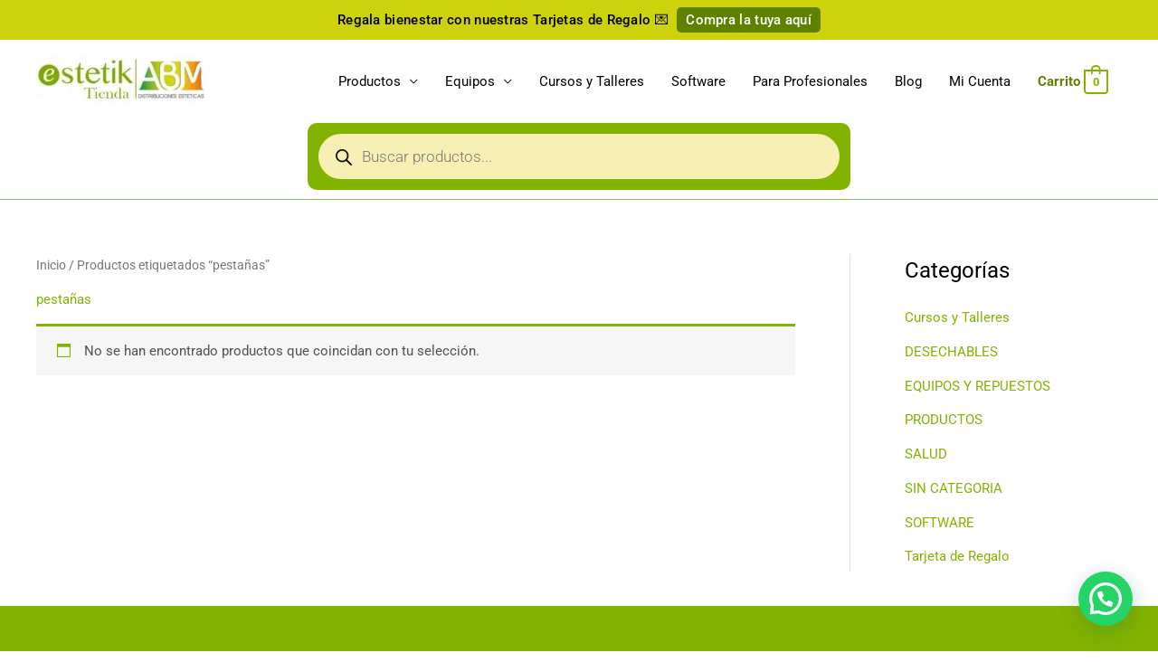

--- FILE ---
content_type: text/html; charset=UTF-8
request_url: https://estetiktienda.com/product-tag/pestanas/
body_size: 52900
content:
<!DOCTYPE html>
<html lang="es" prefix="og: https://ogp.me/ns#">
<head>
<meta charset="UTF-8">
<meta name="viewport" content="width=device-width, initial-scale=1">
	<link rel="profile" href="https://gmpg.org/xfn/11"> 
	<!-- Google tag (gtag.js) -->
<script async src="https://www.googletagmanager.com/gtag/js?id=G-491KKWCQQS"></script>
<script>
  window.dataLayer = window.dataLayer || [];
  function gtag(){dataLayer.push(arguments);}
  gtag('js', new Date());

  gtag('config', 'G-491KKWCQQS');
</script>
<script>window._wca = window._wca || [];</script>

<!-- Optimización para motores de búsqueda de Rank Math -  https://rankmath.com/ -->
<title>pestañas - Estetik Tienda</title>
<meta name="robots" content="follow, noindex"/>
<meta property="og:locale" content="es_ES" />
<meta property="og:type" content="article" />
<meta property="og:title" content="pestañas - Estetik Tienda" />
<meta property="og:url" content="https://estetiktienda.com/product-tag/pestanas/" />
<meta property="og:site_name" content="Estetik Tienda" />
<meta name="twitter:card" content="summary_large_image" />
<meta name="twitter:title" content="pestañas - Estetik Tienda" />
<script type="application/ld+json" class="rank-math-schema">{"@context":"https://schema.org","@graph":[{"@type":"Organization","@id":"https://estetiktienda.com/#organization","name":"ABM Distribuciones Est\u00e9ticas"},{"@type":"WebSite","@id":"https://estetiktienda.com/#website","url":"https://estetiktienda.com","name":"Estetik Tienda","publisher":{"@id":"https://estetiktienda.com/#organization"},"inLanguage":"es"},{"@type":"BreadcrumbList","@id":"https://estetiktienda.com/product-tag/pestanas/#breadcrumb","itemListElement":[{"@type":"ListItem","position":"1","item":{"@id":"https://estetiktienda.com","name":"Home"}},{"@type":"ListItem","position":"2","item":{"@id":"https://estetiktienda.com/product-tag/pestanas/","name":"Productos etiquetados &ldquo;pesta\u00f1as&rdquo;"}}]},{"@type":"CollectionPage","@id":"https://estetiktienda.com/product-tag/pestanas/#webpage","url":"https://estetiktienda.com/product-tag/pestanas/","name":"pesta\u00f1as - Estetik Tienda","isPartOf":{"@id":"https://estetiktienda.com/#website"},"inLanguage":"es","breadcrumb":{"@id":"https://estetiktienda.com/product-tag/pestanas/#breadcrumb"}}]}</script>
<!-- /Plugin Rank Math WordPress SEO -->

<link rel='dns-prefetch' href='//stats.wp.com' />
<link rel="alternate" type="application/rss+xml" title="Estetik Tienda &raquo; Feed" href="https://estetiktienda.com/feed/" />
<link rel="alternate" type="application/rss+xml" title="Estetik Tienda &raquo; Feed de los comentarios" href="https://estetiktienda.com/comments/feed/" />
<link rel="alternate" type="application/rss+xml" title="Estetik Tienda &raquo; pestañas Etiqueta Feed" href="https://estetiktienda.com/product-tag/pestanas/feed/" />
<style id='wp-img-auto-sizes-contain-inline-css'>
img:is([sizes=auto i],[sizes^="auto," i]){contain-intrinsic-size:3000px 1500px}
/*# sourceURL=wp-img-auto-sizes-contain-inline-css */
</style>

<link rel='stylesheet' id='astra-theme-css-css' href='https://estetiktienda.com/wp-content/themes/astra/assets/css/minified/style.min.css?ver=4.11.18' media='all' />
<style id='astra-theme-css-inline-css'>
.ast-no-sidebar .entry-content .alignfull {margin-left: calc( -50vw + 50%);margin-right: calc( -50vw + 50%);max-width: 100vw;width: 100vw;}.ast-no-sidebar .entry-content .alignwide {margin-left: calc(-41vw + 50%);margin-right: calc(-41vw + 50%);max-width: unset;width: unset;}.ast-no-sidebar .entry-content .alignfull .alignfull,.ast-no-sidebar .entry-content .alignfull .alignwide,.ast-no-sidebar .entry-content .alignwide .alignfull,.ast-no-sidebar .entry-content .alignwide .alignwide,.ast-no-sidebar .entry-content .wp-block-column .alignfull,.ast-no-sidebar .entry-content .wp-block-column .alignwide{width: 100%;margin-left: auto;margin-right: auto;}.wp-block-gallery,.blocks-gallery-grid {margin: 0;}.wp-block-separator {max-width: 100px;}.wp-block-separator.is-style-wide,.wp-block-separator.is-style-dots {max-width: none;}.entry-content .has-2-columns .wp-block-column:first-child {padding-right: 10px;}.entry-content .has-2-columns .wp-block-column:last-child {padding-left: 10px;}@media (max-width: 782px) {.entry-content .wp-block-columns .wp-block-column {flex-basis: 100%;}.entry-content .has-2-columns .wp-block-column:first-child {padding-right: 0;}.entry-content .has-2-columns .wp-block-column:last-child {padding-left: 0;}}body .entry-content .wp-block-latest-posts {margin-left: 0;}body .entry-content .wp-block-latest-posts li {list-style: none;}.ast-no-sidebar .ast-container .entry-content .wp-block-latest-posts {margin-left: 0;}.ast-header-break-point .entry-content .alignwide {margin-left: auto;margin-right: auto;}.entry-content .blocks-gallery-item img {margin-bottom: auto;}.wp-block-pullquote {border-top: 4px solid #555d66;border-bottom: 4px solid #555d66;color: #40464d;}:root{--ast-post-nav-space:0;--ast-container-default-xlg-padding:6.67em;--ast-container-default-lg-padding:5.67em;--ast-container-default-slg-padding:4.34em;--ast-container-default-md-padding:3.34em;--ast-container-default-sm-padding:6.67em;--ast-container-default-xs-padding:2.4em;--ast-container-default-xxs-padding:1.4em;--ast-code-block-background:#EEEEEE;--ast-comment-inputs-background:#FAFAFA;--ast-normal-container-width:1200px;--ast-narrow-container-width:750px;--ast-blog-title-font-weight:normal;--ast-blog-meta-weight:inherit;--ast-global-color-primary:var(--ast-global-color-5);--ast-global-color-secondary:var(--ast-global-color-4);--ast-global-color-alternate-background:var(--ast-global-color-7);--ast-global-color-subtle-background:var(--ast-global-color-6);--ast-bg-style-guide:var( --ast-global-color-secondary,--ast-global-color-5 );--ast-shadow-style-guide:0px 0px 4px 0 #00000057;--ast-global-dark-bg-style:#fff;--ast-global-dark-lfs:#fbfbfb;--ast-widget-bg-color:#fafafa;--ast-wc-container-head-bg-color:#fbfbfb;--ast-title-layout-bg:#eeeeee;--ast-search-border-color:#e7e7e7;--ast-lifter-hover-bg:#e6e6e6;--ast-gallery-block-color:#000;--srfm-color-input-label:var(--ast-global-color-2);}html{font-size:93.75%;}a,.page-title{color:#82b300;}a:hover,a:focus{color:var(--ast-global-color-1);}body,button,input,select,textarea,.ast-button,.ast-custom-button{font-family:-apple-system,BlinkMacSystemFont,Segoe UI,Roboto,Oxygen-Sans,Ubuntu,Cantarell,Helvetica Neue,sans-serif;font-weight:inherit;font-size:15px;font-size:1rem;line-height:var(--ast-body-line-height,1.65em);}blockquote{color:#000000;}.ast-site-identity .site-title a{color:var(--ast-global-color-2);}.site-title{font-size:35px;font-size:2.3333333333333rem;display:none;}header .custom-logo-link img{max-width:187px;width:187px;}.astra-logo-svg{width:187px;}.site-header .site-description{font-size:15px;font-size:1rem;display:none;}.entry-title{font-size:26px;font-size:1.7333333333333rem;}.archive .ast-article-post .ast-article-inner,.blog .ast-article-post .ast-article-inner,.archive .ast-article-post .ast-article-inner:hover,.blog .ast-article-post .ast-article-inner:hover{overflow:hidden;}h1,.entry-content :where(h1){font-size:41px;font-size:2.7333333333333rem;line-height:1.4em;}h2,.entry-content :where(h2){font-size:32px;font-size:2.1333333333333rem;line-height:1.3em;}h3,.entry-content :where(h3){font-size:26px;font-size:1.7333333333333rem;line-height:1.3em;}h4,.entry-content :where(h4){font-size:24px;font-size:1.6rem;line-height:1.2em;}h5,.entry-content :where(h5){font-size:20px;font-size:1.3333333333333rem;line-height:1.2em;}h6,.entry-content :where(h6){font-size:16px;font-size:1.0666666666667rem;line-height:1.25em;}::selection{background-color:#82b300;color:#000000;}body,h1,h2,h3,h4,h5,h6,.entry-title a,.entry-content :where(h1,h2,h3,h4,h5,h6){color:#000000;}.tagcloud a:hover,.tagcloud a:focus,.tagcloud a.current-item{color:#000000;border-color:#82b300;background-color:#82b300;}input:focus,input[type="text"]:focus,input[type="email"]:focus,input[type="url"]:focus,input[type="password"]:focus,input[type="reset"]:focus,input[type="search"]:focus,textarea:focus{border-color:#82b300;}input[type="radio"]:checked,input[type=reset],input[type="checkbox"]:checked,input[type="checkbox"]:hover:checked,input[type="checkbox"]:focus:checked,input[type=range]::-webkit-slider-thumb{border-color:#82b300;background-color:#82b300;box-shadow:none;}.site-footer a:hover + .post-count,.site-footer a:focus + .post-count{background:#82b300;border-color:#82b300;}.single .nav-links .nav-previous,.single .nav-links .nav-next{color:#82b300;}.entry-meta,.entry-meta *{line-height:1.45;color:#82b300;}.entry-meta a:not(.ast-button):hover,.entry-meta a:not(.ast-button):hover *,.entry-meta a:not(.ast-button):focus,.entry-meta a:not(.ast-button):focus *,.page-links > .page-link,.page-links .page-link:hover,.post-navigation a:hover{color:var(--ast-global-color-1);}#cat option,.secondary .calendar_wrap thead a,.secondary .calendar_wrap thead a:visited{color:#82b300;}.secondary .calendar_wrap #today,.ast-progress-val span{background:#82b300;}.secondary a:hover + .post-count,.secondary a:focus + .post-count{background:#82b300;border-color:#82b300;}.calendar_wrap #today > a{color:#000000;}.page-links .page-link,.single .post-navigation a{color:#82b300;}.ast-search-menu-icon .search-form button.search-submit{padding:0 4px;}.ast-search-menu-icon form.search-form{padding-right:0;}.ast-header-search .ast-search-menu-icon.ast-dropdown-active .search-form,.ast-header-search .ast-search-menu-icon.ast-dropdown-active .search-field:focus{transition:all 0.2s;}.search-form input.search-field:focus{outline:none;}.widget-title,.widget .wp-block-heading{font-size:21px;font-size:1.4rem;color:#000000;}#secondary,#secondary button,#secondary input,#secondary select,#secondary textarea{font-size:15px;font-size:1rem;}.ast-search-menu-icon.slide-search a:focus-visible:focus-visible,.astra-search-icon:focus-visible,#close:focus-visible,a:focus-visible,.ast-menu-toggle:focus-visible,.site .skip-link:focus-visible,.wp-block-loginout input:focus-visible,.wp-block-search.wp-block-search__button-inside .wp-block-search__inside-wrapper,.ast-header-navigation-arrow:focus-visible,.woocommerce .wc-proceed-to-checkout > .checkout-button:focus-visible,.woocommerce .woocommerce-MyAccount-navigation ul li a:focus-visible,.ast-orders-table__row .ast-orders-table__cell:focus-visible,.woocommerce .woocommerce-order-details .order-again > .button:focus-visible,.woocommerce .woocommerce-message a.button.wc-forward:focus-visible,.woocommerce #minus_qty:focus-visible,.woocommerce #plus_qty:focus-visible,a#ast-apply-coupon:focus-visible,.woocommerce .woocommerce-info a:focus-visible,.woocommerce .astra-shop-summary-wrap a:focus-visible,.woocommerce a.wc-forward:focus-visible,#ast-apply-coupon:focus-visible,.woocommerce-js .woocommerce-mini-cart-item a.remove:focus-visible,#close:focus-visible,.button.search-submit:focus-visible,#search_submit:focus,.normal-search:focus-visible,.ast-header-account-wrap:focus-visible,.woocommerce .ast-on-card-button.ast-quick-view-trigger:focus,.astra-cart-drawer-close:focus,.ast-single-variation:focus,.ast-woocommerce-product-gallery__image:focus,.ast-button:focus,.woocommerce-product-gallery--with-images [data-controls="prev"]:focus-visible,.woocommerce-product-gallery--with-images [data-controls="next"]:focus-visible{outline-style:dotted;outline-color:inherit;outline-width:thin;}input:focus,input[type="text"]:focus,input[type="email"]:focus,input[type="url"]:focus,input[type="password"]:focus,input[type="reset"]:focus,input[type="search"]:focus,input[type="number"]:focus,textarea:focus,.wp-block-search__input:focus,[data-section="section-header-mobile-trigger"] .ast-button-wrap .ast-mobile-menu-trigger-minimal:focus,.ast-mobile-popup-drawer.active .menu-toggle-close:focus,.woocommerce-ordering select.orderby:focus,#ast-scroll-top:focus,#coupon_code:focus,.woocommerce-page #comment:focus,.woocommerce #reviews #respond input#submit:focus,.woocommerce a.add_to_cart_button:focus,.woocommerce .button.single_add_to_cart_button:focus,.woocommerce .woocommerce-cart-form button:focus,.woocommerce .woocommerce-cart-form__cart-item .quantity .qty:focus,.woocommerce .woocommerce-billing-fields .woocommerce-billing-fields__field-wrapper .woocommerce-input-wrapper > .input-text:focus,.woocommerce #order_comments:focus,.woocommerce #place_order:focus,.woocommerce .woocommerce-address-fields .woocommerce-address-fields__field-wrapper .woocommerce-input-wrapper > .input-text:focus,.woocommerce .woocommerce-MyAccount-content form button:focus,.woocommerce .woocommerce-MyAccount-content .woocommerce-EditAccountForm .woocommerce-form-row .woocommerce-Input.input-text:focus,.woocommerce .ast-woocommerce-container .woocommerce-pagination ul.page-numbers li a:focus,body #content .woocommerce form .form-row .select2-container--default .select2-selection--single:focus,#ast-coupon-code:focus,.woocommerce.woocommerce-js .quantity input[type=number]:focus,.woocommerce-js .woocommerce-mini-cart-item .quantity input[type=number]:focus,.woocommerce p#ast-coupon-trigger:focus{border-style:dotted;border-color:inherit;border-width:thin;}input{outline:none;}.woocommerce-js input[type=text]:focus,.woocommerce-js input[type=email]:focus,.woocommerce-js textarea:focus,input[type=number]:focus,.comments-area textarea#comment:focus,.comments-area textarea#comment:active,.comments-area .ast-comment-formwrap input[type="text"]:focus,.comments-area .ast-comment-formwrap input[type="text"]:active{outline-style:unset;outline-color:inherit;outline-width:thin;}.main-header-menu .menu-link,.ast-header-custom-item a{color:#000000;}.main-header-menu .menu-item:hover > .menu-link,.main-header-menu .menu-item:hover > .ast-menu-toggle,.main-header-menu .ast-masthead-custom-menu-items a:hover,.main-header-menu .menu-item.focus > .menu-link,.main-header-menu .menu-item.focus > .ast-menu-toggle,.main-header-menu .current-menu-item > .menu-link,.main-header-menu .current-menu-ancestor > .menu-link,.main-header-menu .current-menu-item > .ast-menu-toggle,.main-header-menu .current-menu-ancestor > .ast-menu-toggle{color:#82b300;}.header-main-layout-3 .ast-main-header-bar-alignment{margin-right:auto;}.header-main-layout-2 .site-header-section-left .ast-site-identity{text-align:left;}.ast-logo-title-inline .site-logo-img{padding-right:1em;}.site-logo-img img{ transition:all 0.2s linear;}body .ast-oembed-container *{position:absolute;top:0;width:100%;height:100%;left:0;}body .wp-block-embed-pocket-casts .ast-oembed-container *{position:unset;}.ast-header-break-point .ast-mobile-menu-buttons-minimal.menu-toggle{background:transparent;color:#82b300;}.ast-header-break-point .ast-mobile-menu-buttons-outline.menu-toggle{background:transparent;border:1px solid #82b300;color:#82b300;}.ast-header-break-point .ast-mobile-menu-buttons-fill.menu-toggle{background:#82b300;color:#ffffff;}.ast-single-post-featured-section + article {margin-top: 2em;}.site-content .ast-single-post-featured-section img {width: 100%;overflow: hidden;object-fit: cover;}.ast-separate-container .site-content .ast-single-post-featured-section + article {margin-top: -80px;z-index: 9;position: relative;border-radius: 4px;}@media (min-width: 922px) {.ast-no-sidebar .site-content .ast-article-image-container--wide {margin-left: -120px;margin-right: -120px;max-width: unset;width: unset;}.ast-left-sidebar .site-content .ast-article-image-container--wide,.ast-right-sidebar .site-content .ast-article-image-container--wide {margin-left: -10px;margin-right: -10px;}.site-content .ast-article-image-container--full {margin-left: calc( -50vw + 50%);margin-right: calc( -50vw + 50%);max-width: 100vw;width: 100vw;}.ast-left-sidebar .site-content .ast-article-image-container--full,.ast-right-sidebar .site-content .ast-article-image-container--full {margin-left: -10px;margin-right: -10px;max-width: inherit;width: auto;}}.site > .ast-single-related-posts-container {margin-top: 0;}@media (min-width: 922px) {.ast-desktop .ast-container--narrow {max-width: var(--ast-narrow-container-width);margin: 0 auto;}}#secondary {margin: 4em 0 2.5em;word-break: break-word;line-height: 2;}#secondary li {margin-bottom: 0.25em;}#secondary li:last-child {margin-bottom: 0;}@media (max-width: 768px) {.js_active .ast-plain-container.ast-single-post #secondary {margin-top: 1.5em;}}.ast-separate-container.ast-two-container #secondary .widget {background-color: #fff;padding: 2em;margin-bottom: 2em;}@media (min-width: 993px) {.ast-left-sidebar #secondary {padding-right: 60px;}.ast-right-sidebar #secondary {padding-left: 60px;}}@media (max-width: 993px) {.ast-right-sidebar #secondary {padding-left: 30px;}.ast-left-sidebar #secondary {padding-right: 30px;}}.ast-small-footer{color:var(--ast-global-color-5);}.ast-small-footer > .ast-footer-overlay{background-color:#5e8200;;}.footer-adv .footer-adv-overlay{border-top-style:solid;border-top-color:#7a7a7a;}.footer-adv a{color:var(--ast-global-color-5);}.footer-adv .tagcloud a:hover,.footer-adv .tagcloud a.current-item{border-color:var(--ast-global-color-5);background-color:var(--ast-global-color-5);}.footer-adv a:hover,.footer-adv .no-widget-text a:hover,.footer-adv a:focus,.footer-adv .no-widget-text a:focus{color:#ffaa14;}.footer-adv .calendar_wrap #today,.footer-adv a:hover + .post-count{background-color:var(--ast-global-color-5);}.footer-adv-overlay{background-color:#82b300;;}.wp-block-buttons.aligncenter{justify-content:center;}@media (min-width:1200px){.wp-block-group .has-background{padding:20px;}}@media (min-width:1200px){.ast-plain-container.ast-right-sidebar .entry-content .wp-block-group.alignwide,.ast-plain-container.ast-left-sidebar .entry-content .wp-block-group.alignwide,.ast-plain-container.ast-right-sidebar .entry-content .wp-block-group.alignfull,.ast-plain-container.ast-left-sidebar .entry-content .wp-block-group.alignfull{padding-left:20px;padding-right:20px;}}@media (min-width:1200px){.wp-block-cover-image.alignwide .wp-block-cover__inner-container,.wp-block-cover.alignwide .wp-block-cover__inner-container,.wp-block-cover-image.alignfull .wp-block-cover__inner-container,.wp-block-cover.alignfull .wp-block-cover__inner-container{width:100%;}}.wp-block-image.aligncenter{margin-left:auto;margin-right:auto;}.wp-block-table.aligncenter{margin-left:auto;margin-right:auto;}.wp-block-buttons .wp-block-button.is-style-outline .wp-block-button__link.wp-element-button,.ast-outline-button,.wp-block-uagb-buttons-child .uagb-buttons-repeater.ast-outline-button{border-color:rgba(0,158,2,0.71);border-top-width:2px;border-right-width:2px;border-bottom-width:2px;border-left-width:2px;font-family:inherit;font-weight:inherit;line-height:1em;}.wp-block-button.is-style-outline .wp-block-button__link:hover,.wp-block-buttons .wp-block-button.is-style-outline .wp-block-button__link:focus,.wp-block-buttons .wp-block-button.is-style-outline > .wp-block-button__link:not(.has-text-color):hover,.wp-block-buttons .wp-block-button.wp-block-button__link.is-style-outline:not(.has-text-color):hover,.ast-outline-button:hover,.ast-outline-button:focus,.wp-block-uagb-buttons-child .uagb-buttons-repeater.ast-outline-button:hover,.wp-block-uagb-buttons-child .uagb-buttons-repeater.ast-outline-button:focus{background-color:rgba(63,63,34,0.87);}.wp-block-button .wp-block-button__link.wp-element-button.is-style-outline:not(.has-background),.wp-block-button.is-style-outline>.wp-block-button__link.wp-element-button:not(.has-background),.ast-outline-button{background-color:rgba(0,158,2,0.71);}.entry-content[data-ast-blocks-layout] > figure{margin-bottom:1em;}.review-rating{display:flex;align-items:center;order:2;}@media (max-width:921px){.ast-left-sidebar #content > .ast-container{display:flex;flex-direction:column-reverse;width:100%;}.ast-separate-container .ast-article-post,.ast-separate-container .ast-article-single{padding:1.5em 2.14em;}.ast-author-box img.avatar{margin:20px 0 0 0;}}@media (max-width:921px){#secondary.secondary{padding-top:0;}.ast-separate-container.ast-right-sidebar #secondary{padding-left:1em;padding-right:1em;}.ast-separate-container.ast-two-container #secondary{padding-left:0;padding-right:0;}.ast-page-builder-template .entry-header #secondary,.ast-page-builder-template #secondary{margin-top:1.5em;}}@media (max-width:921px){.ast-right-sidebar #primary{padding-right:0;}.ast-page-builder-template.ast-left-sidebar #secondary,.ast-page-builder-template.ast-right-sidebar #secondary{padding-right:20px;padding-left:20px;}.ast-right-sidebar #secondary,.ast-left-sidebar #primary{padding-left:0;}.ast-left-sidebar #secondary{padding-right:0;}}@media (min-width:922px){.ast-separate-container.ast-right-sidebar #primary,.ast-separate-container.ast-left-sidebar #primary{border:0;}.search-no-results.ast-separate-container #primary{margin-bottom:4em;}}@media (min-width:922px){.ast-right-sidebar #primary{border-right:1px solid var(--ast-border-color);}.ast-left-sidebar #primary{border-left:1px solid var(--ast-border-color);}.ast-right-sidebar #secondary{border-left:1px solid var(--ast-border-color);margin-left:-1px;}.ast-left-sidebar #secondary{border-right:1px solid var(--ast-border-color);margin-right:-1px;}.ast-separate-container.ast-two-container.ast-right-sidebar #secondary{padding-left:30px;padding-right:0;}.ast-separate-container.ast-two-container.ast-left-sidebar #secondary{padding-right:30px;padding-left:0;}.ast-separate-container.ast-right-sidebar #secondary,.ast-separate-container.ast-left-sidebar #secondary{border:0;margin-left:auto;margin-right:auto;}.ast-separate-container.ast-two-container #secondary .widget:last-child{margin-bottom:0;}}.elementor-widget-button .elementor-button{border-style:solid;text-decoration:none;border-top-width:0;border-right-width:0;border-left-width:0;border-bottom-width:0;}body .elementor-button.elementor-size-sm,body .elementor-button.elementor-size-xs,body .elementor-button.elementor-size-md,body .elementor-button.elementor-size-lg,body .elementor-button.elementor-size-xl,body .elementor-button{padding-top:10px;padding-right:40px;padding-bottom:10px;padding-left:39px;}.elementor-widget-button .elementor-button{border-color:#82b300;background-color:#82b300;}.elementor-widget-button .elementor-button:hover,.elementor-widget-button .elementor-button:focus{color:#ffffff;background-color:rgba(63,63,34,0.87);border-color:rgba(63,63,34,0.87);}.wp-block-button .wp-block-button__link ,.elementor-widget-button .elementor-button,.elementor-widget-button .elementor-button:visited{color:#ffffff;}.elementor-widget-button .elementor-button{line-height:1em;}.wp-block-button .wp-block-button__link:hover,.wp-block-button .wp-block-button__link:focus{color:#ffffff;background-color:rgba(63,63,34,0.87);border-color:rgba(63,63,34,0.87);}.elementor-widget-heading h1.elementor-heading-title{line-height:1.4em;}.elementor-widget-heading h2.elementor-heading-title{line-height:1.3em;}.elementor-widget-heading h3.elementor-heading-title{line-height:1.3em;}.elementor-widget-heading h4.elementor-heading-title{line-height:1.2em;}.elementor-widget-heading h5.elementor-heading-title{line-height:1.2em;}.elementor-widget-heading h6.elementor-heading-title{line-height:1.25em;}.wp-block-button .wp-block-button__link{border-top-width:0;border-right-width:0;border-left-width:0;border-bottom-width:0;border-color:#82b300;background-color:#82b300;color:#ffffff;font-family:inherit;font-weight:inherit;line-height:1em;padding-top:10px;padding-right:40px;padding-bottom:10px;padding-left:39px;}.menu-toggle,button,.ast-button,.ast-custom-button,.button,input#submit,input[type="button"],input[type="submit"],input[type="reset"]{border-style:solid;border-top-width:0;border-right-width:0;border-left-width:0;border-bottom-width:0;color:#ffffff;border-color:#82b300;background-color:#82b300;padding-top:10px;padding-right:40px;padding-bottom:10px;padding-left:39px;font-family:inherit;font-weight:inherit;line-height:1em;}button:focus,.menu-toggle:hover,button:hover,.ast-button:hover,.ast-custom-button:hover .button:hover,.ast-custom-button:hover ,input[type=reset]:hover,input[type=reset]:focus,input#submit:hover,input#submit:focus,input[type="button"]:hover,input[type="button"]:focus,input[type="submit"]:hover,input[type="submit"]:focus{color:#ffffff;background-color:rgba(63,63,34,0.87);border-color:rgba(63,63,34,0.87);}@media (max-width:921px){.ast-mobile-header-stack .main-header-bar .ast-search-menu-icon{display:inline-block;}.ast-header-break-point.ast-header-custom-item-outside .ast-mobile-header-stack .main-header-bar .ast-search-icon{margin:0;}.ast-comment-avatar-wrap img{max-width:2.5em;}.ast-comment-meta{padding:0 1.8888em 1.3333em;}.ast-separate-container .ast-comment-list li.depth-1{padding:1.5em 2.14em;}.ast-separate-container .comment-respond{padding:2em 2.14em;}}@media (min-width:544px){.ast-container{max-width:100%;}}@media (max-width:544px){.ast-separate-container .ast-article-post,.ast-separate-container .ast-article-single,.ast-separate-container .comments-title,.ast-separate-container .ast-archive-description{padding:1.5em 1em;}.ast-separate-container #content .ast-container{padding-left:0.54em;padding-right:0.54em;}.ast-separate-container .ast-comment-list .bypostauthor{padding:.5em;}.ast-search-menu-icon.ast-dropdown-active .search-field{width:170px;}.ast-separate-container #secondary{padding-top:0;}.ast-separate-container.ast-two-container #secondary .widget{margin-bottom:1.5em;padding-left:1em;padding-right:1em;}.site-branding img,.site-header .site-logo-img .custom-logo-link img{max-width:100%;}}.footer-adv .tagcloud a:hover,.footer-adv .tagcloud a.current-item{color:#000000;}.footer-adv .calendar_wrap #today{color:#000000;} #ast-mobile-header .ast-site-header-cart-li a{pointer-events:none;}.ast-no-sidebar.ast-separate-container .entry-content .alignfull {margin-left: -6.67em;margin-right: -6.67em;width: auto;}@media (max-width: 1200px) {.ast-no-sidebar.ast-separate-container .entry-content .alignfull {margin-left: -2.4em;margin-right: -2.4em;}}@media (max-width: 768px) {.ast-no-sidebar.ast-separate-container .entry-content .alignfull {margin-left: -2.14em;margin-right: -2.14em;}}@media (max-width: 544px) {.ast-no-sidebar.ast-separate-container .entry-content .alignfull {margin-left: -1em;margin-right: -1em;}}.ast-no-sidebar.ast-separate-container .entry-content .alignwide {margin-left: -20px;margin-right: -20px;}.ast-no-sidebar.ast-separate-container .entry-content .wp-block-column .alignfull,.ast-no-sidebar.ast-separate-container .entry-content .wp-block-column .alignwide {margin-left: auto;margin-right: auto;width: 100%;}@media (max-width:921px){.site-title{display:none;}.site-header .site-description{display:none;}h1,.entry-content :where(h1){font-size:30px;}h2,.entry-content :where(h2){font-size:25px;}h3,.entry-content :where(h3){font-size:20px;}}@media (max-width:544px){.site-title{display:none;}.site-header .site-description{display:none;}h1,.entry-content :where(h1){font-size:30px;}h2,.entry-content :where(h2){font-size:25px;}h3,.entry-content :where(h3){font-size:20px;}header .custom-logo-link img,.ast-header-break-point .site-branding img,.ast-header-break-point .custom-logo-link img{max-width:170px;width:170px;}.astra-logo-svg{width:170px;}.ast-header-break-point .site-logo-img .custom-mobile-logo-link img{max-width:170px;}}@media (max-width:921px){html{font-size:85.5%;}}@media (max-width:544px){html{font-size:85.5%;}}@media (min-width:922px){.ast-container{max-width:1240px;}}@font-face {font-family: "Astra";src: url(https://estetiktienda.com/wp-content/themes/astra/assets/fonts/astra.woff) format("woff"),url(https://estetiktienda.com/wp-content/themes/astra/assets/fonts/astra.ttf) format("truetype"),url(https://estetiktienda.com/wp-content/themes/astra/assets/fonts/astra.svg#astra) format("svg");font-weight: normal;font-style: normal;font-display: fallback;}@media (max-width:768px) {.main-header-bar .main-header-bar-navigation{display:none;}}@media (min-width:922px){.single-post .site-content > .ast-container{max-width:1262px;}}.ast-blog-layout-classic-grid .ast-article-inner{box-shadow:0px 6px 15px -2px rgba(16,24,40,0.05);}.ast-separate-container .ast-blog-layout-classic-grid .ast-article-inner,.ast-plain-container .ast-blog-layout-classic-grid .ast-article-inner{height:100%;}.ast-blog-layout-6-grid .ast-blog-featured-section:before { content: ""; }.cat-links.badge a,.tags-links.badge a {padding: 4px 8px;border-radius: 3px;font-weight: 400;}.cat-links.underline a,.tags-links.underline a{text-decoration: underline;}.ast-desktop .main-header-menu.submenu-with-border .sub-menu,.ast-desktop .main-header-menu.submenu-with-border .astra-full-megamenu-wrapper{border-color:#82b300;}.ast-desktop .main-header-menu.submenu-with-border .sub-menu{border-top-width:1px;border-right-width:1px;border-left-width:1px;border-bottom-width:1px;border-style:solid;}.ast-desktop .main-header-menu.submenu-with-border .sub-menu .sub-menu{top:-1px;}.ast-desktop .main-header-menu.submenu-with-border .sub-menu .menu-link,.ast-desktop .main-header-menu.submenu-with-border .children .menu-link{border-bottom-width:1px;border-style:solid;border-color:#eaeaea;}@media (min-width:922px){.main-header-menu .sub-menu .menu-item.ast-left-align-sub-menu:hover > .sub-menu,.main-header-menu .sub-menu .menu-item.ast-left-align-sub-menu.focus > .sub-menu{margin-left:-2px;}}.ast-small-footer{border-top-style:solid;border-top-width:0px;border-top-color:#af0000;}.ast-small-footer-wrap{text-align:center;}.site .comments-area{padding-bottom:3em;}.ast-header-break-point.ast-header-custom-item-inside .main-header-bar .main-header-bar-navigation .ast-search-icon {display: none;}.ast-header-break-point.ast-header-custom-item-inside .main-header-bar .ast-search-menu-icon .search-form {padding: 0;display: block;overflow: hidden;}.ast-header-break-point .ast-header-custom-item .widget:last-child {margin-bottom: 1em;}.ast-header-custom-item .widget {margin: 0.5em;display: inline-block;vertical-align: middle;}.ast-header-custom-item .widget p {margin-bottom: 0;}.ast-header-custom-item .widget li {width: auto;}.ast-header-custom-item-inside .button-custom-menu-item .menu-link {display: none;}.ast-header-custom-item-inside.ast-header-break-point .button-custom-menu-item .ast-custom-button-link {display: none;}.ast-header-custom-item-inside.ast-header-break-point .button-custom-menu-item .menu-link {display: block;}.ast-header-break-point.ast-header-custom-item-outside .main-header-bar .ast-search-icon {margin-right: 1em;}.ast-header-break-point.ast-header-custom-item-inside .main-header-bar .ast-search-menu-icon .search-field,.ast-header-break-point.ast-header-custom-item-inside .main-header-bar .ast-search-menu-icon.ast-inline-search .search-field {width: 100%;padding-right: 5.5em;}.ast-header-break-point.ast-header-custom-item-inside .main-header-bar .ast-search-menu-icon .search-submit {display: block;position: absolute;height: 100%;top: 0;right: 0;padding: 0 1em;border-radius: 0;}.ast-header-break-point .ast-header-custom-item .ast-masthead-custom-menu-items {padding-left: 20px;padding-right: 20px;margin-bottom: 1em;margin-top: 1em;}.ast-header-custom-item-inside.ast-header-break-point .button-custom-menu-item {padding-left: 0;padding-right: 0;margin-top: 0;margin-bottom: 0;}.astra-icon-down_arrow::after {content: "\e900";font-family: Astra;}.astra-icon-close::after {content: "\e5cd";font-family: Astra;}.astra-icon-drag_handle::after {content: "\e25d";font-family: Astra;}.astra-icon-format_align_justify::after {content: "\e235";font-family: Astra;}.astra-icon-menu::after {content: "\e5d2";font-family: Astra;}.astra-icon-reorder::after {content: "\e8fe";font-family: Astra;}.astra-icon-search::after {content: "\e8b6";font-family: Astra;}.astra-icon-zoom_in::after {content: "\e56b";font-family: Astra;}.astra-icon-check-circle::after {content: "\e901";font-family: Astra;}.astra-icon-shopping-cart::after {content: "\f07a";font-family: Astra;}.astra-icon-shopping-bag::after {content: "\f290";font-family: Astra;}.astra-icon-shopping-basket::after {content: "\f291";font-family: Astra;}.astra-icon-circle-o::after {content: "\e903";font-family: Astra;}.astra-icon-certificate::after {content: "\e902";font-family: Astra;}blockquote {padding: 1.2em;}:root .has-ast-global-color-0-color{color:var(--ast-global-color-0);}:root .has-ast-global-color-0-background-color{background-color:var(--ast-global-color-0);}:root .wp-block-button .has-ast-global-color-0-color{color:var(--ast-global-color-0);}:root .wp-block-button .has-ast-global-color-0-background-color{background-color:var(--ast-global-color-0);}:root .has-ast-global-color-1-color{color:var(--ast-global-color-1);}:root .has-ast-global-color-1-background-color{background-color:var(--ast-global-color-1);}:root .wp-block-button .has-ast-global-color-1-color{color:var(--ast-global-color-1);}:root .wp-block-button .has-ast-global-color-1-background-color{background-color:var(--ast-global-color-1);}:root .has-ast-global-color-2-color{color:var(--ast-global-color-2);}:root .has-ast-global-color-2-background-color{background-color:var(--ast-global-color-2);}:root .wp-block-button .has-ast-global-color-2-color{color:var(--ast-global-color-2);}:root .wp-block-button .has-ast-global-color-2-background-color{background-color:var(--ast-global-color-2);}:root .has-ast-global-color-3-color{color:var(--ast-global-color-3);}:root .has-ast-global-color-3-background-color{background-color:var(--ast-global-color-3);}:root .wp-block-button .has-ast-global-color-3-color{color:var(--ast-global-color-3);}:root .wp-block-button .has-ast-global-color-3-background-color{background-color:var(--ast-global-color-3);}:root .has-ast-global-color-4-color{color:var(--ast-global-color-4);}:root .has-ast-global-color-4-background-color{background-color:var(--ast-global-color-4);}:root .wp-block-button .has-ast-global-color-4-color{color:var(--ast-global-color-4);}:root .wp-block-button .has-ast-global-color-4-background-color{background-color:var(--ast-global-color-4);}:root .has-ast-global-color-5-color{color:var(--ast-global-color-5);}:root .has-ast-global-color-5-background-color{background-color:var(--ast-global-color-5);}:root .wp-block-button .has-ast-global-color-5-color{color:var(--ast-global-color-5);}:root .wp-block-button .has-ast-global-color-5-background-color{background-color:var(--ast-global-color-5);}:root .has-ast-global-color-6-color{color:var(--ast-global-color-6);}:root .has-ast-global-color-6-background-color{background-color:var(--ast-global-color-6);}:root .wp-block-button .has-ast-global-color-6-color{color:var(--ast-global-color-6);}:root .wp-block-button .has-ast-global-color-6-background-color{background-color:var(--ast-global-color-6);}:root .has-ast-global-color-7-color{color:var(--ast-global-color-7);}:root .has-ast-global-color-7-background-color{background-color:var(--ast-global-color-7);}:root .wp-block-button .has-ast-global-color-7-color{color:var(--ast-global-color-7);}:root .wp-block-button .has-ast-global-color-7-background-color{background-color:var(--ast-global-color-7);}:root .has-ast-global-color-8-color{color:var(--ast-global-color-8);}:root .has-ast-global-color-8-background-color{background-color:var(--ast-global-color-8);}:root .wp-block-button .has-ast-global-color-8-color{color:var(--ast-global-color-8);}:root .wp-block-button .has-ast-global-color-8-background-color{background-color:var(--ast-global-color-8);}:root{--ast-global-color-0:#0170B9;--ast-global-color-1:#3a3a3a;--ast-global-color-2:#3a3a3a;--ast-global-color-3:#4B4F58;--ast-global-color-4:#F5F5F5;--ast-global-color-5:#FFFFFF;--ast-global-color-6:#E5E5E5;--ast-global-color-7:#424242;--ast-global-color-8:#000000;}:root {--ast-border-color : #dddddd;}.ast-breadcrumbs .trail-browse,.ast-breadcrumbs .trail-items,.ast-breadcrumbs .trail-items li{display:inline-block;margin:0;padding:0;border:none;background:inherit;text-indent:0;text-decoration:none;}.ast-breadcrumbs .trail-browse{font-size:inherit;font-style:inherit;font-weight:inherit;color:inherit;}.ast-breadcrumbs .trail-items{list-style:none;}.trail-items li::after{padding:0 0.3em;content:"\00bb";}.trail-items li:last-of-type::after{display:none;}h1,h2,h3,h4,h5,h6,.entry-content :where(h1,h2,h3,h4,h5,h6){color:var(--ast-global-color-2);}.elementor-widget-heading .elementor-heading-title{margin:0;}.elementor-page .ast-menu-toggle{color:unset !important;background:unset !important;}.elementor-post.elementor-grid-item.hentry{margin-bottom:0;}.woocommerce div.product .elementor-element.elementor-products-grid .related.products ul.products li.product,.elementor-element .elementor-wc-products .woocommerce[class*='columns-'] ul.products li.product{width:auto;margin:0;float:none;}body .elementor hr{background-color:#ccc;margin:0;}.ast-left-sidebar .elementor-section.elementor-section-stretched,.ast-right-sidebar .elementor-section.elementor-section-stretched{max-width:100%;left:0 !important;}.elementor-posts-container [CLASS*="ast-width-"]{width:100%;}.elementor-template-full-width .ast-container{display:block;}.elementor-screen-only,.screen-reader-text,.screen-reader-text span,.ui-helper-hidden-accessible{top:0 !important;}@media (max-width:544px){.elementor-element .elementor-wc-products .woocommerce[class*="columns-"] ul.products li.product{width:auto;margin:0;}.elementor-element .woocommerce .woocommerce-result-count{float:none;}}.ast-header-break-point .main-header-bar{border-bottom-width:1px;border-bottom-color:rgba(80,173,38,0.73);}@media (min-width:922px){.main-header-bar{border-bottom-width:1px;border-bottom-color:rgba(80,173,38,0.73);}}@media (min-width:922px){#primary{width:75%;}#secondary{width:25%;}}.main-header-menu .menu-item, #astra-footer-menu .menu-item, .main-header-bar .ast-masthead-custom-menu-items{-js-display:flex;display:flex;-webkit-box-pack:center;-webkit-justify-content:center;-moz-box-pack:center;-ms-flex-pack:center;justify-content:center;-webkit-box-orient:vertical;-webkit-box-direction:normal;-webkit-flex-direction:column;-moz-box-orient:vertical;-moz-box-direction:normal;-ms-flex-direction:column;flex-direction:column;}.main-header-menu > .menu-item > .menu-link, #astra-footer-menu > .menu-item > .menu-link{height:100%;-webkit-box-align:center;-webkit-align-items:center;-moz-box-align:center;-ms-flex-align:center;align-items:center;-js-display:flex;display:flex;}.ast-primary-menu-disabled .main-header-bar .ast-masthead-custom-menu-items{flex:unset;}.main-header-menu .sub-menu .menu-item.menu-item-has-children > .menu-link:after{position:absolute;right:1em;top:50%;transform:translate(0,-50%) rotate(270deg);}.ast-header-break-point .main-header-bar .main-header-bar-navigation .page_item_has_children > .ast-menu-toggle::before, .ast-header-break-point .main-header-bar .main-header-bar-navigation .menu-item-has-children > .ast-menu-toggle::before, .ast-mobile-popup-drawer .main-header-bar-navigation .menu-item-has-children>.ast-menu-toggle::before, .ast-header-break-point .ast-mobile-header-wrap .main-header-bar-navigation .menu-item-has-children > .ast-menu-toggle::before{font-weight:bold;content:"\e900";font-family:Astra;text-decoration:inherit;display:inline-block;}.ast-header-break-point .main-navigation ul.sub-menu .menu-item .menu-link:before{content:"\e900";font-family:Astra;font-size:.65em;text-decoration:inherit;display:inline-block;transform:translate(0, -2px) rotateZ(270deg);margin-right:5px;}.widget_search .search-form:after{font-family:Astra;font-size:1.2em;font-weight:normal;content:"\e8b6";position:absolute;top:50%;right:15px;transform:translate(0, -50%);}.astra-search-icon::before{content:"\e8b6";font-family:Astra;font-style:normal;font-weight:normal;text-decoration:inherit;text-align:center;-webkit-font-smoothing:antialiased;-moz-osx-font-smoothing:grayscale;z-index:3;}.main-header-bar .main-header-bar-navigation .page_item_has_children > a:after, .main-header-bar .main-header-bar-navigation .menu-item-has-children > a:after, .menu-item-has-children .ast-header-navigation-arrow:after{content:"\e900";display:inline-block;font-family:Astra;font-size:.6rem;font-weight:bold;text-rendering:auto;-webkit-font-smoothing:antialiased;-moz-osx-font-smoothing:grayscale;margin-left:10px;line-height:normal;}.menu-item-has-children .sub-menu .ast-header-navigation-arrow:after{margin-left:0;}.ast-mobile-popup-drawer .main-header-bar-navigation .ast-submenu-expanded>.ast-menu-toggle::before{transform:rotateX(180deg);}.ast-header-break-point .main-header-bar-navigation .menu-item-has-children > .menu-link:after{display:none;}@media (min-width:922px){.ast-builder-menu .main-navigation > ul > li:last-child a{margin-right:0;}}.ast-separate-container .ast-article-inner{background-color:transparent;background-image:none;}.ast-separate-container .ast-article-post{background-color:var(--ast-global-color-5);background-image:none;}@media (max-width:921px){.ast-separate-container .ast-article-post{background-color:var(--ast-global-color-5);background-image:none;}}@media (max-width:544px){.ast-separate-container .ast-article-post{background-color:var(--ast-global-color-5);background-image:none;}}.ast-separate-container .ast-article-single:not(.ast-related-post), .woocommerce.ast-separate-container .ast-woocommerce-container, .ast-separate-container .error-404, .ast-separate-container .no-results, .single.ast-separate-container  .ast-author-meta, .ast-separate-container .related-posts-title-wrapper, .ast-separate-container .comments-count-wrapper, .ast-box-layout.ast-plain-container .site-content, .ast-padded-layout.ast-plain-container .site-content, .ast-separate-container .ast-archive-description, .ast-separate-container .comments-area .comment-respond, .ast-separate-container .comments-area .ast-comment-list li, .ast-separate-container .comments-area .comments-title{background-color:var(--ast-global-color-5);background-image:none;}@media (max-width:921px){.ast-separate-container .ast-article-single:not(.ast-related-post), .woocommerce.ast-separate-container .ast-woocommerce-container, .ast-separate-container .error-404, .ast-separate-container .no-results, .single.ast-separate-container  .ast-author-meta, .ast-separate-container .related-posts-title-wrapper, .ast-separate-container .comments-count-wrapper, .ast-box-layout.ast-plain-container .site-content, .ast-padded-layout.ast-plain-container .site-content, .ast-separate-container .ast-archive-description{background-color:var(--ast-global-color-5);background-image:none;}}@media (max-width:544px){.ast-separate-container .ast-article-single:not(.ast-related-post), .woocommerce.ast-separate-container .ast-woocommerce-container, .ast-separate-container .error-404, .ast-separate-container .no-results, .single.ast-separate-container  .ast-author-meta, .ast-separate-container .related-posts-title-wrapper, .ast-separate-container .comments-count-wrapper, .ast-box-layout.ast-plain-container .site-content, .ast-padded-layout.ast-plain-container .site-content, .ast-separate-container .ast-archive-description{background-color:var(--ast-global-color-5);background-image:none;}}.ast-separate-container.ast-two-container #secondary .widget{background-color:var(--ast-global-color-5);background-image:none;}@media (max-width:921px){.ast-separate-container.ast-two-container #secondary .widget{background-color:var(--ast-global-color-5);background-image:none;}}@media (max-width:544px){.ast-separate-container.ast-two-container #secondary .widget{background-color:var(--ast-global-color-5);background-image:none;}}:root{--e-global-color-astglobalcolor0:#0170B9;--e-global-color-astglobalcolor1:#3a3a3a;--e-global-color-astglobalcolor2:#3a3a3a;--e-global-color-astglobalcolor3:#4B4F58;--e-global-color-astglobalcolor4:#F5F5F5;--e-global-color-astglobalcolor5:#FFFFFF;--e-global-color-astglobalcolor6:#E5E5E5;--e-global-color-astglobalcolor7:#424242;--e-global-color-astglobalcolor8:#000000;}
/*# sourceURL=astra-theme-css-inline-css */
</style>
<link rel='stylesheet' id='xpro-elementor-addons-widgets-css' href='https://estetiktienda.com/wp-content/plugins/xpro-elementor-addons/assets/css/xpro-widgets.css?ver=1.4.20' media='all' />
<link rel='stylesheet' id='xpro-elementor-addons-responsive-css' href='https://estetiktienda.com/wp-content/plugins/xpro-elementor-addons/assets/css/xpro-responsive.css?ver=1.4.20' media='all' />
<link rel='stylesheet' id='font-awesome-css' href='https://estetiktienda.com/wp-content/plugins/elementor/assets/lib/font-awesome/css/all.min.css?ver=5.15.3' media='all' />
<link rel='stylesheet' id='social-icons-css' href='https://estetiktienda.com/wp-content/plugins/elementor/assets/css/widget-social-icons.min.css?ver=3.28.0' media='all' />
<link rel='stylesheet' id='xpro-icons-css' href='https://estetiktienda.com/wp-content/plugins/xpro-elementor-addons/assets/css/xpro-icons.min.css?ver=1.0.0' media='all' />
<link rel='stylesheet' id='xpro-elementor-addons-woo-css' href='https://estetiktienda.com/wp-content/plugins/xpro-elementor-addons/assets/css/xpro-woo-widgets.css?ver=1.4.20' media='all' />
<style id='wp-emoji-styles-inline-css'>

	img.wp-smiley, img.emoji {
		display: inline !important;
		border: none !important;
		box-shadow: none !important;
		height: 1em !important;
		width: 1em !important;
		margin: 0 0.07em !important;
		vertical-align: -0.1em !important;
		background: none !important;
		padding: 0 !important;
	}
/*# sourceURL=wp-emoji-styles-inline-css */
</style>
<link rel='stylesheet' id='wp-block-library-css' href='https://estetiktienda.com/wp-includes/css/dist/block-library/style.min.css?ver=1c500728ceae3e7692b408e56ae3041f' media='all' />
<link rel='stylesheet' id='mediaelement-css' href='https://estetiktienda.com/wp-includes/js/mediaelement/mediaelementplayer-legacy.min.css?ver=4.2.17' media='all' />
<link rel='stylesheet' id='wp-mediaelement-css' href='https://estetiktienda.com/wp-includes/js/mediaelement/wp-mediaelement.min.css?ver=1c500728ceae3e7692b408e56ae3041f' media='all' />
<style id='jetpack-sharing-buttons-style-inline-css'>
.jetpack-sharing-buttons__services-list{display:flex;flex-direction:row;flex-wrap:wrap;gap:0;list-style-type:none;margin:5px;padding:0}.jetpack-sharing-buttons__services-list.has-small-icon-size{font-size:12px}.jetpack-sharing-buttons__services-list.has-normal-icon-size{font-size:16px}.jetpack-sharing-buttons__services-list.has-large-icon-size{font-size:24px}.jetpack-sharing-buttons__services-list.has-huge-icon-size{font-size:36px}@media print{.jetpack-sharing-buttons__services-list{display:none!important}}.editor-styles-wrapper .wp-block-jetpack-sharing-buttons{gap:0;padding-inline-start:0}ul.jetpack-sharing-buttons__services-list.has-background{padding:1.25em 2.375em}
/*# sourceURL=https://estetiktienda.com/wp-content/plugins/jetpack/_inc/blocks/sharing-buttons/view.css */
</style>
<style id='joinchat-button-style-inline-css'>
.wp-block-joinchat-button{border:none!important;text-align:center}.wp-block-joinchat-button figure{display:table;margin:0 auto;padding:0}.wp-block-joinchat-button figcaption{font:normal normal 400 .6em/2em var(--wp--preset--font-family--system-font,sans-serif);margin:0;padding:0}.wp-block-joinchat-button .joinchat-button__qr{background-color:#fff;border:6px solid #25d366;border-radius:30px;box-sizing:content-box;display:block;height:200px;margin:auto;overflow:hidden;padding:10px;width:200px}.wp-block-joinchat-button .joinchat-button__qr canvas,.wp-block-joinchat-button .joinchat-button__qr img{display:block;margin:auto}.wp-block-joinchat-button .joinchat-button__link{align-items:center;background-color:#25d366;border:6px solid #25d366;border-radius:30px;display:inline-flex;flex-flow:row nowrap;justify-content:center;line-height:1.25em;margin:0 auto;text-decoration:none}.wp-block-joinchat-button .joinchat-button__link:before{background:transparent var(--joinchat-ico) no-repeat center;background-size:100%;content:"";display:block;height:1.5em;margin:-.75em .75em -.75em 0;width:1.5em}.wp-block-joinchat-button figure+.joinchat-button__link{margin-top:10px}@media (orientation:landscape)and (min-height:481px),(orientation:portrait)and (min-width:481px){.wp-block-joinchat-button.joinchat-button--qr-only figure+.joinchat-button__link{display:none}}@media (max-width:480px),(orientation:landscape)and (max-height:480px){.wp-block-joinchat-button figure{display:none}}

/*# sourceURL=https://estetiktienda.com/wp-content/plugins/creame-whatsapp-me/gutenberg/build/style-index.css */
</style>
<style id='global-styles-inline-css'>
:root{--wp--preset--aspect-ratio--square: 1;--wp--preset--aspect-ratio--4-3: 4/3;--wp--preset--aspect-ratio--3-4: 3/4;--wp--preset--aspect-ratio--3-2: 3/2;--wp--preset--aspect-ratio--2-3: 2/3;--wp--preset--aspect-ratio--16-9: 16/9;--wp--preset--aspect-ratio--9-16: 9/16;--wp--preset--color--black: #000000;--wp--preset--color--cyan-bluish-gray: #abb8c3;--wp--preset--color--white: #ffffff;--wp--preset--color--pale-pink: #f78da7;--wp--preset--color--vivid-red: #cf2e2e;--wp--preset--color--luminous-vivid-orange: #ff6900;--wp--preset--color--luminous-vivid-amber: #fcb900;--wp--preset--color--light-green-cyan: #7bdcb5;--wp--preset--color--vivid-green-cyan: #00d084;--wp--preset--color--pale-cyan-blue: #8ed1fc;--wp--preset--color--vivid-cyan-blue: #0693e3;--wp--preset--color--vivid-purple: #9b51e0;--wp--preset--color--ast-global-color-0: var(--ast-global-color-0);--wp--preset--color--ast-global-color-1: var(--ast-global-color-1);--wp--preset--color--ast-global-color-2: var(--ast-global-color-2);--wp--preset--color--ast-global-color-3: var(--ast-global-color-3);--wp--preset--color--ast-global-color-4: var(--ast-global-color-4);--wp--preset--color--ast-global-color-5: var(--ast-global-color-5);--wp--preset--color--ast-global-color-6: var(--ast-global-color-6);--wp--preset--color--ast-global-color-7: var(--ast-global-color-7);--wp--preset--color--ast-global-color-8: var(--ast-global-color-8);--wp--preset--gradient--vivid-cyan-blue-to-vivid-purple: linear-gradient(135deg,rgb(6,147,227) 0%,rgb(155,81,224) 100%);--wp--preset--gradient--light-green-cyan-to-vivid-green-cyan: linear-gradient(135deg,rgb(122,220,180) 0%,rgb(0,208,130) 100%);--wp--preset--gradient--luminous-vivid-amber-to-luminous-vivid-orange: linear-gradient(135deg,rgb(252,185,0) 0%,rgb(255,105,0) 100%);--wp--preset--gradient--luminous-vivid-orange-to-vivid-red: linear-gradient(135deg,rgb(255,105,0) 0%,rgb(207,46,46) 100%);--wp--preset--gradient--very-light-gray-to-cyan-bluish-gray: linear-gradient(135deg,rgb(238,238,238) 0%,rgb(169,184,195) 100%);--wp--preset--gradient--cool-to-warm-spectrum: linear-gradient(135deg,rgb(74,234,220) 0%,rgb(151,120,209) 20%,rgb(207,42,186) 40%,rgb(238,44,130) 60%,rgb(251,105,98) 80%,rgb(254,248,76) 100%);--wp--preset--gradient--blush-light-purple: linear-gradient(135deg,rgb(255,206,236) 0%,rgb(152,150,240) 100%);--wp--preset--gradient--blush-bordeaux: linear-gradient(135deg,rgb(254,205,165) 0%,rgb(254,45,45) 50%,rgb(107,0,62) 100%);--wp--preset--gradient--luminous-dusk: linear-gradient(135deg,rgb(255,203,112) 0%,rgb(199,81,192) 50%,rgb(65,88,208) 100%);--wp--preset--gradient--pale-ocean: linear-gradient(135deg,rgb(255,245,203) 0%,rgb(182,227,212) 50%,rgb(51,167,181) 100%);--wp--preset--gradient--electric-grass: linear-gradient(135deg,rgb(202,248,128) 0%,rgb(113,206,126) 100%);--wp--preset--gradient--midnight: linear-gradient(135deg,rgb(2,3,129) 0%,rgb(40,116,252) 100%);--wp--preset--font-size--small: 13px;--wp--preset--font-size--medium: 20px;--wp--preset--font-size--large: 36px;--wp--preset--font-size--x-large: 42px;--wp--preset--spacing--20: 0.44rem;--wp--preset--spacing--30: 0.67rem;--wp--preset--spacing--40: 1rem;--wp--preset--spacing--50: 1.5rem;--wp--preset--spacing--60: 2.25rem;--wp--preset--spacing--70: 3.38rem;--wp--preset--spacing--80: 5.06rem;--wp--preset--shadow--natural: 6px 6px 9px rgba(0, 0, 0, 0.2);--wp--preset--shadow--deep: 12px 12px 50px rgba(0, 0, 0, 0.4);--wp--preset--shadow--sharp: 6px 6px 0px rgba(0, 0, 0, 0.2);--wp--preset--shadow--outlined: 6px 6px 0px -3px rgb(255, 255, 255), 6px 6px rgb(0, 0, 0);--wp--preset--shadow--crisp: 6px 6px 0px rgb(0, 0, 0);}:root { --wp--style--global--content-size: var(--wp--custom--ast-content-width-size);--wp--style--global--wide-size: var(--wp--custom--ast-wide-width-size); }:where(body) { margin: 0; }.wp-site-blocks > .alignleft { float: left; margin-right: 2em; }.wp-site-blocks > .alignright { float: right; margin-left: 2em; }.wp-site-blocks > .aligncenter { justify-content: center; margin-left: auto; margin-right: auto; }:where(.wp-site-blocks) > * { margin-block-start: 24px; margin-block-end: 0; }:where(.wp-site-blocks) > :first-child { margin-block-start: 0; }:where(.wp-site-blocks) > :last-child { margin-block-end: 0; }:root { --wp--style--block-gap: 24px; }:root :where(.is-layout-flow) > :first-child{margin-block-start: 0;}:root :where(.is-layout-flow) > :last-child{margin-block-end: 0;}:root :where(.is-layout-flow) > *{margin-block-start: 24px;margin-block-end: 0;}:root :where(.is-layout-constrained) > :first-child{margin-block-start: 0;}:root :where(.is-layout-constrained) > :last-child{margin-block-end: 0;}:root :where(.is-layout-constrained) > *{margin-block-start: 24px;margin-block-end: 0;}:root :where(.is-layout-flex){gap: 24px;}:root :where(.is-layout-grid){gap: 24px;}.is-layout-flow > .alignleft{float: left;margin-inline-start: 0;margin-inline-end: 2em;}.is-layout-flow > .alignright{float: right;margin-inline-start: 2em;margin-inline-end: 0;}.is-layout-flow > .aligncenter{margin-left: auto !important;margin-right: auto !important;}.is-layout-constrained > .alignleft{float: left;margin-inline-start: 0;margin-inline-end: 2em;}.is-layout-constrained > .alignright{float: right;margin-inline-start: 2em;margin-inline-end: 0;}.is-layout-constrained > .aligncenter{margin-left: auto !important;margin-right: auto !important;}.is-layout-constrained > :where(:not(.alignleft):not(.alignright):not(.alignfull)){max-width: var(--wp--style--global--content-size);margin-left: auto !important;margin-right: auto !important;}.is-layout-constrained > .alignwide{max-width: var(--wp--style--global--wide-size);}body .is-layout-flex{display: flex;}.is-layout-flex{flex-wrap: wrap;align-items: center;}.is-layout-flex > :is(*, div){margin: 0;}body .is-layout-grid{display: grid;}.is-layout-grid > :is(*, div){margin: 0;}body{padding-top: 0px;padding-right: 0px;padding-bottom: 0px;padding-left: 0px;}a:where(:not(.wp-element-button)){text-decoration: none;}:root :where(.wp-element-button, .wp-block-button__link){background-color: #32373c;border-width: 0;color: #fff;font-family: inherit;font-size: inherit;font-style: inherit;font-weight: inherit;letter-spacing: inherit;line-height: inherit;padding-top: calc(0.667em + 2px);padding-right: calc(1.333em + 2px);padding-bottom: calc(0.667em + 2px);padding-left: calc(1.333em + 2px);text-decoration: none;text-transform: inherit;}.has-black-color{color: var(--wp--preset--color--black) !important;}.has-cyan-bluish-gray-color{color: var(--wp--preset--color--cyan-bluish-gray) !important;}.has-white-color{color: var(--wp--preset--color--white) !important;}.has-pale-pink-color{color: var(--wp--preset--color--pale-pink) !important;}.has-vivid-red-color{color: var(--wp--preset--color--vivid-red) !important;}.has-luminous-vivid-orange-color{color: var(--wp--preset--color--luminous-vivid-orange) !important;}.has-luminous-vivid-amber-color{color: var(--wp--preset--color--luminous-vivid-amber) !important;}.has-light-green-cyan-color{color: var(--wp--preset--color--light-green-cyan) !important;}.has-vivid-green-cyan-color{color: var(--wp--preset--color--vivid-green-cyan) !important;}.has-pale-cyan-blue-color{color: var(--wp--preset--color--pale-cyan-blue) !important;}.has-vivid-cyan-blue-color{color: var(--wp--preset--color--vivid-cyan-blue) !important;}.has-vivid-purple-color{color: var(--wp--preset--color--vivid-purple) !important;}.has-ast-global-color-0-color{color: var(--wp--preset--color--ast-global-color-0) !important;}.has-ast-global-color-1-color{color: var(--wp--preset--color--ast-global-color-1) !important;}.has-ast-global-color-2-color{color: var(--wp--preset--color--ast-global-color-2) !important;}.has-ast-global-color-3-color{color: var(--wp--preset--color--ast-global-color-3) !important;}.has-ast-global-color-4-color{color: var(--wp--preset--color--ast-global-color-4) !important;}.has-ast-global-color-5-color{color: var(--wp--preset--color--ast-global-color-5) !important;}.has-ast-global-color-6-color{color: var(--wp--preset--color--ast-global-color-6) !important;}.has-ast-global-color-7-color{color: var(--wp--preset--color--ast-global-color-7) !important;}.has-ast-global-color-8-color{color: var(--wp--preset--color--ast-global-color-8) !important;}.has-black-background-color{background-color: var(--wp--preset--color--black) !important;}.has-cyan-bluish-gray-background-color{background-color: var(--wp--preset--color--cyan-bluish-gray) !important;}.has-white-background-color{background-color: var(--wp--preset--color--white) !important;}.has-pale-pink-background-color{background-color: var(--wp--preset--color--pale-pink) !important;}.has-vivid-red-background-color{background-color: var(--wp--preset--color--vivid-red) !important;}.has-luminous-vivid-orange-background-color{background-color: var(--wp--preset--color--luminous-vivid-orange) !important;}.has-luminous-vivid-amber-background-color{background-color: var(--wp--preset--color--luminous-vivid-amber) !important;}.has-light-green-cyan-background-color{background-color: var(--wp--preset--color--light-green-cyan) !important;}.has-vivid-green-cyan-background-color{background-color: var(--wp--preset--color--vivid-green-cyan) !important;}.has-pale-cyan-blue-background-color{background-color: var(--wp--preset--color--pale-cyan-blue) !important;}.has-vivid-cyan-blue-background-color{background-color: var(--wp--preset--color--vivid-cyan-blue) !important;}.has-vivid-purple-background-color{background-color: var(--wp--preset--color--vivid-purple) !important;}.has-ast-global-color-0-background-color{background-color: var(--wp--preset--color--ast-global-color-0) !important;}.has-ast-global-color-1-background-color{background-color: var(--wp--preset--color--ast-global-color-1) !important;}.has-ast-global-color-2-background-color{background-color: var(--wp--preset--color--ast-global-color-2) !important;}.has-ast-global-color-3-background-color{background-color: var(--wp--preset--color--ast-global-color-3) !important;}.has-ast-global-color-4-background-color{background-color: var(--wp--preset--color--ast-global-color-4) !important;}.has-ast-global-color-5-background-color{background-color: var(--wp--preset--color--ast-global-color-5) !important;}.has-ast-global-color-6-background-color{background-color: var(--wp--preset--color--ast-global-color-6) !important;}.has-ast-global-color-7-background-color{background-color: var(--wp--preset--color--ast-global-color-7) !important;}.has-ast-global-color-8-background-color{background-color: var(--wp--preset--color--ast-global-color-8) !important;}.has-black-border-color{border-color: var(--wp--preset--color--black) !important;}.has-cyan-bluish-gray-border-color{border-color: var(--wp--preset--color--cyan-bluish-gray) !important;}.has-white-border-color{border-color: var(--wp--preset--color--white) !important;}.has-pale-pink-border-color{border-color: var(--wp--preset--color--pale-pink) !important;}.has-vivid-red-border-color{border-color: var(--wp--preset--color--vivid-red) !important;}.has-luminous-vivid-orange-border-color{border-color: var(--wp--preset--color--luminous-vivid-orange) !important;}.has-luminous-vivid-amber-border-color{border-color: var(--wp--preset--color--luminous-vivid-amber) !important;}.has-light-green-cyan-border-color{border-color: var(--wp--preset--color--light-green-cyan) !important;}.has-vivid-green-cyan-border-color{border-color: var(--wp--preset--color--vivid-green-cyan) !important;}.has-pale-cyan-blue-border-color{border-color: var(--wp--preset--color--pale-cyan-blue) !important;}.has-vivid-cyan-blue-border-color{border-color: var(--wp--preset--color--vivid-cyan-blue) !important;}.has-vivid-purple-border-color{border-color: var(--wp--preset--color--vivid-purple) !important;}.has-ast-global-color-0-border-color{border-color: var(--wp--preset--color--ast-global-color-0) !important;}.has-ast-global-color-1-border-color{border-color: var(--wp--preset--color--ast-global-color-1) !important;}.has-ast-global-color-2-border-color{border-color: var(--wp--preset--color--ast-global-color-2) !important;}.has-ast-global-color-3-border-color{border-color: var(--wp--preset--color--ast-global-color-3) !important;}.has-ast-global-color-4-border-color{border-color: var(--wp--preset--color--ast-global-color-4) !important;}.has-ast-global-color-5-border-color{border-color: var(--wp--preset--color--ast-global-color-5) !important;}.has-ast-global-color-6-border-color{border-color: var(--wp--preset--color--ast-global-color-6) !important;}.has-ast-global-color-7-border-color{border-color: var(--wp--preset--color--ast-global-color-7) !important;}.has-ast-global-color-8-border-color{border-color: var(--wp--preset--color--ast-global-color-8) !important;}.has-vivid-cyan-blue-to-vivid-purple-gradient-background{background: var(--wp--preset--gradient--vivid-cyan-blue-to-vivid-purple) !important;}.has-light-green-cyan-to-vivid-green-cyan-gradient-background{background: var(--wp--preset--gradient--light-green-cyan-to-vivid-green-cyan) !important;}.has-luminous-vivid-amber-to-luminous-vivid-orange-gradient-background{background: var(--wp--preset--gradient--luminous-vivid-amber-to-luminous-vivid-orange) !important;}.has-luminous-vivid-orange-to-vivid-red-gradient-background{background: var(--wp--preset--gradient--luminous-vivid-orange-to-vivid-red) !important;}.has-very-light-gray-to-cyan-bluish-gray-gradient-background{background: var(--wp--preset--gradient--very-light-gray-to-cyan-bluish-gray) !important;}.has-cool-to-warm-spectrum-gradient-background{background: var(--wp--preset--gradient--cool-to-warm-spectrum) !important;}.has-blush-light-purple-gradient-background{background: var(--wp--preset--gradient--blush-light-purple) !important;}.has-blush-bordeaux-gradient-background{background: var(--wp--preset--gradient--blush-bordeaux) !important;}.has-luminous-dusk-gradient-background{background: var(--wp--preset--gradient--luminous-dusk) !important;}.has-pale-ocean-gradient-background{background: var(--wp--preset--gradient--pale-ocean) !important;}.has-electric-grass-gradient-background{background: var(--wp--preset--gradient--electric-grass) !important;}.has-midnight-gradient-background{background: var(--wp--preset--gradient--midnight) !important;}.has-small-font-size{font-size: var(--wp--preset--font-size--small) !important;}.has-medium-font-size{font-size: var(--wp--preset--font-size--medium) !important;}.has-large-font-size{font-size: var(--wp--preset--font-size--large) !important;}.has-x-large-font-size{font-size: var(--wp--preset--font-size--x-large) !important;}
:root :where(.wp-block-pullquote){font-size: 1.5em;line-height: 1.6;}
/*# sourceURL=global-styles-inline-css */
</style>
<link rel='stylesheet' id='woocommerce-layout-css' href='https://estetiktienda.com/wp-content/themes/astra/assets/css/minified/compatibility/woocommerce/woocommerce-layout.min.css?ver=4.11.18' media='all' />
<style id='woocommerce-layout-inline-css'>

	.infinite-scroll .woocommerce-pagination {
		display: none;
	}
/*# sourceURL=woocommerce-layout-inline-css */
</style>
<link rel='stylesheet' id='woocommerce-smallscreen-css' href='https://estetiktienda.com/wp-content/themes/astra/assets/css/minified/compatibility/woocommerce/woocommerce-smallscreen.min.css?ver=4.11.18' media='only screen and (max-width: 921px)' />
<link rel='stylesheet' id='woocommerce-general-css' href='https://estetiktienda.com/wp-content/themes/astra/assets/css/minified/compatibility/woocommerce/woocommerce.min.css?ver=4.11.18' media='all' />
<style id='woocommerce-general-inline-css'>

					.woocommerce .woocommerce-result-count, .woocommerce-page .woocommerce-result-count {
						float: left;
					}

					.woocommerce .woocommerce-ordering {
						float: right;
						margin-bottom: 2.5em;
					}
				
					.woocommerce-js a.button, .woocommerce button.button, .woocommerce input.button, .woocommerce #respond input#submit {
						font-size: 100%;
						line-height: 1;
						text-decoration: none;
						overflow: visible;
						padding: 0.5em 0.75em;
						font-weight: 700;
						border-radius: 3px;
						color: $secondarytext;
						background-color: $secondary;
						border: 0;
					}
					.woocommerce-js a.button:hover, .woocommerce button.button:hover, .woocommerce input.button:hover, .woocommerce #respond input#submit:hover {
						background-color: #dad8da;
						background-image: none;
						color: #515151;
					}
				#customer_details h3:not(.elementor-widget-woocommerce-checkout-page h3){font-size:1.2rem;padding:20px 0 14px;margin:0 0 20px;border-bottom:1px solid var(--ast-border-color);font-weight:700;}form #order_review_heading:not(.elementor-widget-woocommerce-checkout-page #order_review_heading){border-width:2px 2px 0 2px;border-style:solid;font-size:1.2rem;margin:0;padding:1.5em 1.5em 1em;border-color:var(--ast-border-color);font-weight:700;}.woocommerce-Address h3, .cart-collaterals h2{font-size:1.2rem;padding:.7em 1em;}.woocommerce-cart .cart-collaterals .cart_totals>h2{font-weight:700;}form #order_review:not(.elementor-widget-woocommerce-checkout-page #order_review){padding:0 2em;border-width:0 2px 2px;border-style:solid;border-color:var(--ast-border-color);}ul#shipping_method li:not(.elementor-widget-woocommerce-cart #shipping_method li){margin:0;padding:0.25em 0 0.25em 22px;text-indent:-22px;list-style:none outside;}.woocommerce span.onsale, .wc-block-grid__product .wc-block-grid__product-onsale{background-color:#82b300;color:#000000;}.woocommerce-message, .woocommerce-info{border-top-color:#82b300;}.woocommerce-message::before,.woocommerce-info::before{color:#82b300;}.woocommerce ul.products li.product .price, .woocommerce div.product p.price, .woocommerce div.product span.price, .widget_layered_nav_filters ul li.chosen a, .woocommerce-page ul.products li.product .ast-woo-product-category, .wc-layered-nav-rating a{color:#000000;}.woocommerce nav.woocommerce-pagination ul,.woocommerce nav.woocommerce-pagination ul li{border-color:#82b300;}.woocommerce nav.woocommerce-pagination ul li a:focus, .woocommerce nav.woocommerce-pagination ul li a:hover, .woocommerce nav.woocommerce-pagination ul li span.current{background:#82b300;color:#ffffff;}.woocommerce-MyAccount-navigation-link.is-active a{color:var(--ast-global-color-1);}.woocommerce .widget_price_filter .ui-slider .ui-slider-range, .woocommerce .widget_price_filter .ui-slider .ui-slider-handle{background-color:#82b300;}.woocommerce .star-rating, .woocommerce .comment-form-rating .stars a, .woocommerce .star-rating::before{color:var(--ast-global-color-3);}.woocommerce div.product .woocommerce-tabs ul.tabs li.active:before,  .woocommerce div.ast-product-tabs-layout-vertical .woocommerce-tabs ul.tabs li:hover::before{background:#82b300;}.ast-site-header-cart a{color:#000000;}.ast-site-header-cart a:focus, .ast-site-header-cart a:hover, .ast-site-header-cart .current-menu-item a{color:#82b300;}.ast-cart-menu-wrap .count, .ast-cart-menu-wrap .count:after{border-color:#82b300;color:#82b300;}.ast-cart-menu-wrap:hover .count{color:#ffffff;background-color:#82b300;}.ast-site-header-cart .widget_shopping_cart .total .woocommerce-Price-amount{color:#82b300;}.woocommerce a.remove:hover, .ast-woocommerce-cart-menu .main-header-menu .woocommerce-custom-menu-item .menu-item:hover > .menu-link.remove:hover{color:#82b300;border-color:#82b300;background-color:#ffffff;}.ast-site-header-cart .widget_shopping_cart .buttons .button.checkout, .woocommerce .widget_shopping_cart .woocommerce-mini-cart__buttons .checkout.wc-forward{color:#ffffff;border-color:rgba(63,63,34,0.87);background-color:rgba(63,63,34,0.87);}.site-header .ast-site-header-cart-data .button.wc-forward, .site-header .ast-site-header-cart-data .button.wc-forward:hover{color:#ffffff;}.below-header-user-select .ast-site-header-cart .widget, .ast-above-header-section .ast-site-header-cart .widget a, .below-header-user-select .ast-site-header-cart .widget_shopping_cart a{color:#000000;}.below-header-user-select .ast-site-header-cart .widget_shopping_cart a:hover, .ast-above-header-section .ast-site-header-cart .widget_shopping_cart a:hover, .below-header-user-select .ast-site-header-cart .widget_shopping_cart a.remove:hover, .ast-above-header-section .ast-site-header-cart .widget_shopping_cart a.remove:hover{color:#82b300;}.woocommerce .woocommerce-cart-form button[name="update_cart"]:disabled{color:#ffffff;}.woocommerce #content table.cart .button[name="apply_coupon"], .woocommerce-page #content table.cart .button[name="apply_coupon"]{padding:10px 40px;}.woocommerce table.cart td.actions .button, .woocommerce #content table.cart td.actions .button, .woocommerce-page table.cart td.actions .button, .woocommerce-page #content table.cart td.actions .button{line-height:1;border-width:1px;border-style:solid;}.woocommerce ul.products li.product .button, .woocommerce-page ul.products li.product .button{line-height:1.3;}.woocommerce-js a.button, .woocommerce button.button, .woocommerce .woocommerce-message a.button, .woocommerce #respond input#submit.alt, .woocommerce-js a.button.alt, .woocommerce button.button.alt, .woocommerce input.button.alt, .woocommerce input.button,.woocommerce input.button:disabled, .woocommerce input.button:disabled[disabled], .woocommerce input.button:disabled:hover, .woocommerce input.button:disabled[disabled]:hover, .woocommerce #respond input#submit, .woocommerce button.button.alt.disabled, .wc-block-grid__products .wc-block-grid__product .wp-block-button__link, .wc-block-grid__product-onsale{color:#ffffff;border-color:#82b300;background-color:#82b300;}.woocommerce-js a.button:hover, .woocommerce button.button:hover, .woocommerce .woocommerce-message a.button:hover,.woocommerce #respond input#submit:hover,.woocommerce #respond input#submit.alt:hover, .woocommerce-js a.button.alt:hover, .woocommerce button.button.alt:hover, .woocommerce input.button.alt:hover, .woocommerce input.button:hover, .woocommerce button.button.alt.disabled:hover, .wc-block-grid__products .wc-block-grid__product .wp-block-button__link:hover{color:#ffffff;border-color:rgba(63,63,34,0.87);background-color:rgba(63,63,34,0.87);}.woocommerce-js a.button, .woocommerce button.button, .woocommerce .woocommerce-message a.button, .woocommerce #respond input#submit.alt, .woocommerce-js a.button.alt, .woocommerce button.button.alt, .woocommerce input.button.alt, .woocommerce input.button,.woocommerce-cart table.cart td.actions .button, .woocommerce form.checkout_coupon .button, .woocommerce #respond input#submit, .wc-block-grid__products .wc-block-grid__product .wp-block-button__link{padding-top:10px;padding-right:40px;padding-bottom:10px;padding-left:39px;}.woocommerce ul.products li.product a, .woocommerce-js a.button:hover, .woocommerce button.button:hover, .woocommerce input.button:hover, .woocommerce #respond input#submit:hover{text-decoration:none;}.woocommerce .up-sells h2, .woocommerce .related.products h2, .woocommerce .woocommerce-tabs h2{font-size:1.5rem;}.woocommerce h2, .woocommerce-account h2{font-size:1.625rem;}.woocommerce ul.product-categories > li ul li:before{content:"\e900";padding:0 5px 0 5px;display:inline-block;font-family:Astra;transform:rotate(-90deg);font-size:0.7rem;}.ast-site-header-cart i.astra-icon:before{font-family:Astra;}.ast-icon-shopping-cart:before{content:"\f07a";}.ast-icon-shopping-bag:before{content:"\f290";}.ast-icon-shopping-basket:before{content:"\f291";}.ast-icon-shopping-cart svg{height:.82em;}.ast-icon-shopping-bag svg{height:1em;width:1em;}.ast-icon-shopping-basket svg{height:1.15em;width:1.2em;}.ast-site-header-cart.ast-menu-cart-outline .ast-addon-cart-wrap, .ast-site-header-cart.ast-menu-cart-fill .ast-addon-cart-wrap {line-height:1;}.ast-site-header-cart.ast-menu-cart-fill i.astra-icon{ font-size:1.1em;}li.woocommerce-custom-menu-item .ast-site-header-cart i.astra-icon:after{ padding-left:2px;}.ast-hfb-header .ast-addon-cart-wrap{ padding:0.4em;}.ast-header-break-point.ast-header-custom-item-outside .ast-woo-header-cart-info-wrap{ display:none;}.ast-site-header-cart i.astra-icon:after{ background:#82b300;}@media (min-width:545px) and (max-width:921px){.woocommerce.tablet-columns-6 ul.products li.product, .woocommerce-page.tablet-columns-6 ul.products li.product{width:calc(16.66% - 16.66px);}.woocommerce.tablet-columns-5 ul.products li.product, .woocommerce-page.tablet-columns-5 ul.products li.product{width:calc(20% - 16px);}.woocommerce.tablet-columns-4 ul.products li.product, .woocommerce-page.tablet-columns-4 ul.products li.product{width:calc(25% - 15px);}.woocommerce.tablet-columns-3 ul.products li.product, .woocommerce-page.tablet-columns-3 ul.products li.product{width:calc(33.33% - 14px);}.woocommerce.tablet-columns-2 ul.products li.product, .woocommerce-page.tablet-columns-2 ul.products li.product{width:calc(50% - 10px);}.woocommerce.tablet-columns-1 ul.products li.product, .woocommerce-page.tablet-columns-1 ul.products li.product{width:100%;}.woocommerce div.product .related.products ul.products li.product{width:calc(33.33% - 14px);}}@media (min-width:545px) and (max-width:921px){.woocommerce[class*="columns-"].columns-3 > ul.products li.product, .woocommerce[class*="columns-"].columns-4 > ul.products li.product, .woocommerce[class*="columns-"].columns-5 > ul.products li.product, .woocommerce[class*="columns-"].columns-6 > ul.products li.product{width:calc(33.33% - 14px);margin-right:20px;}.woocommerce[class*="columns-"].columns-3 > ul.products li.product:nth-child(3n), .woocommerce[class*="columns-"].columns-4 > ul.products li.product:nth-child(3n), .woocommerce[class*="columns-"].columns-5 > ul.products li.product:nth-child(3n), .woocommerce[class*="columns-"].columns-6 > ul.products li.product:nth-child(3n){margin-right:0;clear:right;}.woocommerce[class*="columns-"].columns-3 > ul.products li.product:nth-child(3n+1), .woocommerce[class*="columns-"].columns-4 > ul.products li.product:nth-child(3n+1), .woocommerce[class*="columns-"].columns-5 > ul.products li.product:nth-child(3n+1), .woocommerce[class*="columns-"].columns-6 > ul.products li.product:nth-child(3n+1){clear:left;}.woocommerce[class*="columns-"] ul.products li.product:nth-child(n), .woocommerce-page[class*="columns-"] ul.products li.product:nth-child(n){margin-right:20px;clear:none;}.woocommerce.tablet-columns-2 ul.products li.product:nth-child(2n), .woocommerce-page.tablet-columns-2 ul.products li.product:nth-child(2n), .woocommerce.tablet-columns-3 ul.products li.product:nth-child(3n), .woocommerce-page.tablet-columns-3 ul.products li.product:nth-child(3n), .woocommerce.tablet-columns-4 ul.products li.product:nth-child(4n), .woocommerce-page.tablet-columns-4 ul.products li.product:nth-child(4n), .woocommerce.tablet-columns-5 ul.products li.product:nth-child(5n), .woocommerce-page.tablet-columns-5 ul.products li.product:nth-child(5n), .woocommerce.tablet-columns-6 ul.products li.product:nth-child(6n), .woocommerce-page.tablet-columns-6 ul.products li.product:nth-child(6n){margin-right:0;clear:right;}.woocommerce.tablet-columns-2 ul.products li.product:nth-child(2n+1), .woocommerce-page.tablet-columns-2 ul.products li.product:nth-child(2n+1), .woocommerce.tablet-columns-3 ul.products li.product:nth-child(3n+1), .woocommerce-page.tablet-columns-3 ul.products li.product:nth-child(3n+1), .woocommerce.tablet-columns-4 ul.products li.product:nth-child(4n+1), .woocommerce-page.tablet-columns-4 ul.products li.product:nth-child(4n+1), .woocommerce.tablet-columns-5 ul.products li.product:nth-child(5n+1), .woocommerce-page.tablet-columns-5 ul.products li.product:nth-child(5n+1), .woocommerce.tablet-columns-6 ul.products li.product:nth-child(6n+1), .woocommerce-page.tablet-columns-6 ul.products li.product:nth-child(6n+1){clear:left;}.woocommerce div.product .related.products ul.products li.product:nth-child(3n), .woocommerce-page.tablet-columns-1 .site-main ul.products li.product{margin-right:0;clear:right;}.woocommerce div.product .related.products ul.products li.product:nth-child(3n+1){clear:left;}}@media (min-width:922px){.woocommerce form.checkout_coupon{width:50%;}.woocommerce #reviews #comments{float:left;}.woocommerce #reviews #review_form_wrapper{float:right;}}@media (max-width:921px){.ast-header-break-point.ast-woocommerce-cart-menu .header-main-layout-1.ast-mobile-header-stack.ast-no-menu-items .ast-site-header-cart, .ast-header-break-point.ast-woocommerce-cart-menu .header-main-layout-3.ast-mobile-header-stack.ast-no-menu-items .ast-site-header-cart{padding-right:0;padding-left:0;}.ast-header-break-point.ast-woocommerce-cart-menu .header-main-layout-1.ast-mobile-header-stack .main-header-bar{text-align:center;}.ast-header-break-point.ast-woocommerce-cart-menu .header-main-layout-1.ast-mobile-header-stack .ast-site-header-cart, .ast-header-break-point.ast-woocommerce-cart-menu .header-main-layout-1.ast-mobile-header-stack .ast-mobile-menu-buttons{display:inline-block;}.ast-header-break-point.ast-woocommerce-cart-menu .header-main-layout-2.ast-mobile-header-inline .site-branding{flex:auto;}.ast-header-break-point.ast-woocommerce-cart-menu .header-main-layout-3.ast-mobile-header-stack .site-branding{flex:0 0 100%;}.ast-header-break-point.ast-woocommerce-cart-menu .header-main-layout-3.ast-mobile-header-stack .main-header-container{display:flex;justify-content:center;}.woocommerce-cart .woocommerce-shipping-calculator .button{width:100%;}.woocommerce div.product div.images, .woocommerce div.product div.summary, .woocommerce #content div.product div.images, .woocommerce #content div.product div.summary, .woocommerce-page div.product div.images, .woocommerce-page div.product div.summary, .woocommerce-page #content div.product div.images, .woocommerce-page #content div.product div.summary{float:none;width:100%;}.woocommerce-cart table.cart td.actions .ast-return-to-shop{display:block;text-align:center;margin-top:1em;}}@media (max-width:544px){.ast-separate-container .ast-woocommerce-container{padding:.54em 1em 1.33333em;}.woocommerce-message, .woocommerce-error, .woocommerce-info{display:flex;flex-wrap:wrap;}.woocommerce-message a.button, .woocommerce-error a.button, .woocommerce-info a.button{order:1;margin-top:.5em;}.woocommerce .woocommerce-ordering, .woocommerce-page .woocommerce-ordering{float:none;margin-bottom:2em;}.woocommerce table.cart td.actions .button, .woocommerce #content table.cart td.actions .button, .woocommerce-page table.cart td.actions .button, .woocommerce-page #content table.cart td.actions .button{padding-left:1em;padding-right:1em;}.woocommerce #content table.cart .button, .woocommerce-page #content table.cart .button{width:100%;}.woocommerce #content table.cart td.actions .coupon, .woocommerce-page #content table.cart td.actions .coupon{float:none;}.woocommerce #content table.cart td.actions .coupon .button, .woocommerce-page #content table.cart td.actions .coupon .button{flex:1;}.woocommerce #content div.product .woocommerce-tabs ul.tabs li a, .woocommerce-page #content div.product .woocommerce-tabs ul.tabs li a{display:block;}.woocommerce ul.products a.button, .woocommerce-page ul.products a.button{padding:0.5em 0.75em;}.woocommerce div.product .related.products ul.products li.product, .woocommerce.mobile-columns-2 ul.products li.product, .woocommerce-page.mobile-columns-2 ul.products li.product{width:calc(50% - 10px);}.woocommerce.mobile-columns-6 ul.products li.product, .woocommerce-page.mobile-columns-6 ul.products li.product{width:calc(16.66% - 16.66px);}.woocommerce.mobile-columns-5 ul.products li.product, .woocommerce-page.mobile-columns-5 ul.products li.product{width:calc(20% - 16px);}.woocommerce.mobile-columns-4 ul.products li.product, .woocommerce-page.mobile-columns-4 ul.products li.product{width:calc(25% - 15px);}.woocommerce.mobile-columns-3 ul.products li.product, .woocommerce-page.mobile-columns-3 ul.products li.product{width:calc(33.33% - 14px);}.woocommerce.mobile-columns-1 ul.products li.product, .woocommerce-page.mobile-columns-1 ul.products li.product{width:100%;}}@media (max-width:544px){.woocommerce ul.products a.button.loading::after, .woocommerce-page ul.products a.button.loading::after{display:inline-block;margin-left:5px;position:initial;}.woocommerce.mobile-columns-1 .site-main ul.products li.product:nth-child(n), .woocommerce-page.mobile-columns-1 .site-main ul.products li.product:nth-child(n){margin-right:0;}.woocommerce #content div.product .woocommerce-tabs ul.tabs li, .woocommerce-page #content div.product .woocommerce-tabs ul.tabs li{display:block;margin-right:0;}.woocommerce[class*="columns-"].columns-3 > ul.products li.product, .woocommerce[class*="columns-"].columns-4 > ul.products li.product, .woocommerce[class*="columns-"].columns-5 > ul.products li.product, .woocommerce[class*="columns-"].columns-6 > ul.products li.product{width:calc(50% - 10px);margin-right:20px;}.woocommerce[class*="columns-"] ul.products li.product:nth-child(n), .woocommerce-page[class*="columns-"] ul.products li.product:nth-child(n){margin-right:20px;clear:none;}.woocommerce-page[class*=columns-].columns-3>ul.products li.product:nth-child(2n), .woocommerce-page[class*=columns-].columns-4>ul.products li.product:nth-child(2n), .woocommerce-page[class*=columns-].columns-5>ul.products li.product:nth-child(2n), .woocommerce-page[class*=columns-].columns-6>ul.products li.product:nth-child(2n), .woocommerce[class*=columns-].columns-3>ul.products li.product:nth-child(2n), .woocommerce[class*=columns-].columns-4>ul.products li.product:nth-child(2n), .woocommerce[class*=columns-].columns-5>ul.products li.product:nth-child(2n), .woocommerce[class*=columns-].columns-6>ul.products li.product:nth-child(2n){margin-right:0;clear:right;}.woocommerce[class*="columns-"].columns-3 > ul.products li.product:nth-child(2n+1), .woocommerce[class*="columns-"].columns-4 > ul.products li.product:nth-child(2n+1), .woocommerce[class*="columns-"].columns-5 > ul.products li.product:nth-child(2n+1), .woocommerce[class*="columns-"].columns-6 > ul.products li.product:nth-child(2n+1){clear:left;}.woocommerce-page[class*=columns-] ul.products li.product:nth-child(n), .woocommerce[class*=columns-] ul.products li.product:nth-child(n){margin-right:20px;clear:none;}.woocommerce.mobile-columns-6 ul.products li.product:nth-child(6n), .woocommerce-page.mobile-columns-6 ul.products li.product:nth-child(6n), .woocommerce.mobile-columns-5 ul.products li.product:nth-child(5n), .woocommerce-page.mobile-columns-5 ul.products li.product:nth-child(5n), .woocommerce.mobile-columns-4 ul.products li.product:nth-child(4n), .woocommerce-page.mobile-columns-4 ul.products li.product:nth-child(4n), .woocommerce.mobile-columns-3 ul.products li.product:nth-child(3n), .woocommerce-page.mobile-columns-3 ul.products li.product:nth-child(3n), .woocommerce.mobile-columns-2 ul.products li.product:nth-child(2n), .woocommerce-page.mobile-columns-2 ul.products li.product:nth-child(2n), .woocommerce div.product .related.products ul.products li.product:nth-child(2n){margin-right:0;clear:right;}.woocommerce.mobile-columns-6 ul.products li.product:nth-child(6n+1), .woocommerce-page.mobile-columns-6 ul.products li.product:nth-child(6n+1), .woocommerce.mobile-columns-5 ul.products li.product:nth-child(5n+1), .woocommerce-page.mobile-columns-5 ul.products li.product:nth-child(5n+1), .woocommerce.mobile-columns-4 ul.products li.product:nth-child(4n+1), .woocommerce-page.mobile-columns-4 ul.products li.product:nth-child(4n+1), .woocommerce.mobile-columns-3 ul.products li.product:nth-child(3n+1), .woocommerce-page.mobile-columns-3 ul.products li.product:nth-child(3n+1), .woocommerce.mobile-columns-2 ul.products li.product:nth-child(2n+1), .woocommerce-page.mobile-columns-2 ul.products li.product:nth-child(2n+1), .woocommerce div.product .related.products ul.products li.product:nth-child(2n+1){clear:left;}}@media (min-width:922px){.ast-woo-shop-archive .site-content > .ast-container{max-width:1240px;}}@media (min-width:922px){.woocommerce #content .ast-woocommerce-container div.product div.images, .woocommerce .ast-woocommerce-container div.product div.images, .woocommerce-page #content .ast-woocommerce-container div.product div.images, .woocommerce-page .ast-woocommerce-container div.product div.images{width:50%;}.woocommerce #content .ast-woocommerce-container div.product div.summary, .woocommerce .ast-woocommerce-container div.product div.summary, .woocommerce-page #content .ast-woocommerce-container div.product div.summary, .woocommerce-page .ast-woocommerce-container div.product div.summary{width:46%;}.woocommerce.woocommerce-checkout form #customer_details.col2-set .col-1, .woocommerce.woocommerce-checkout form #customer_details.col2-set .col-2, .woocommerce-page.woocommerce-checkout form #customer_details.col2-set .col-1, .woocommerce-page.woocommerce-checkout form #customer_details.col2-set .col-2{float:none;width:auto;}}.woocommerce-js a.button , .woocommerce button.button.alt ,.woocommerce-page table.cart td.actions .button, .woocommerce-page #content table.cart td.actions .button , .woocommerce-js a.button.alt ,.woocommerce .woocommerce-message a.button , .ast-site-header-cart .widget_shopping_cart .buttons .button.checkout, .woocommerce button.button.alt.disabled , .wc-block-grid__products .wc-block-grid__product .wp-block-button__link {border:solid;border-top-width:0;border-right-width:0;border-left-width:0;border-bottom-width:0;border-color:#82b300;}.woocommerce-js a.button:hover , .woocommerce button.button.alt:hover , .woocommerce-page table.cart td.actions .button:hover, .woocommerce-page #content table.cart td.actions .button:hover, .woocommerce-js a.button.alt:hover ,.woocommerce .woocommerce-message a.button:hover , .ast-site-header-cart .widget_shopping_cart .buttons .button.checkout:hover , .woocommerce button.button.alt.disabled:hover , .wc-block-grid__products .wc-block-grid__product .wp-block-button__link:hover{border-color:rgba(63,63,34,0.87);}.widget_product_search button{flex:0 0 auto;padding:10px 20px;}@media (min-width:922px){.woocommerce.woocommerce-checkout form #customer_details.col2-set, .woocommerce-page.woocommerce-checkout form #customer_details.col2-set{width:55%;float:left;margin-right:4.347826087%;}.woocommerce.woocommerce-checkout form #order_review, .woocommerce.woocommerce-checkout form #order_review_heading, .woocommerce-page.woocommerce-checkout form #order_review, .woocommerce-page.woocommerce-checkout form #order_review_heading{width:40%;float:right;margin-right:0;clear:right;}}select, .select2-container .select2-selection--single{background-image:url("data:image/svg+xml,%3Csvg class='ast-arrow-svg' xmlns='http://www.w3.org/2000/svg' xmlns:xlink='http://www.w3.org/1999/xlink' version='1.1' x='0px' y='0px' width='26px' height='16.043px' fill='%234B4F58' viewBox='57 35.171 26 16.043' enable-background='new 57 35.171 26 16.043' xml:space='preserve' %3E%3Cpath d='M57.5,38.193l12.5,12.5l12.5-12.5l-2.5-2.5l-10,10l-10-10L57.5,38.193z'%3E%3C/path%3E%3C/svg%3E");background-size:.8em;background-repeat:no-repeat;background-position-x:calc( 100% - 10px );background-position-y:center;-webkit-appearance:none;-moz-appearance:none;padding-right:2em;}
						.woocommerce ul.products li.product.desktop-align-left, .woocommerce-page ul.products li.product.desktop-align-left {
							text-align: left;
						}
						.woocommerce ul.products li.product.desktop-align-left .star-rating,
						.woocommerce ul.products li.product.desktop-align-left .button,
						.woocommerce-page ul.products li.product.desktop-align-left .star-rating,
						.woocommerce-page ul.products li.product.desktop-align-left .button {
							margin-left: 0;
							margin-right: 0;
						}
					@media(max-width: 921px){
						.woocommerce ul.products li.product.tablet-align-left, .woocommerce-page ul.products li.product.tablet-align-left {
							text-align: left;
						}
						.woocommerce ul.products li.product.tablet-align-left .star-rating,
						.woocommerce ul.products li.product.tablet-align-left .button,
						.woocommerce-page ul.products li.product.tablet-align-left .star-rating,
						.woocommerce-page ul.products li.product.tablet-align-left .button {
							margin-left: 0;
							margin-right: 0;
						}
					}@media(max-width: 544px){
						.woocommerce ul.products li.product.mobile-align-left, .woocommerce-page ul.products li.product.mobile-align-left {
							text-align: left;
						}
						.woocommerce ul.products li.product.mobile-align-left .star-rating,
						.woocommerce ul.products li.product.mobile-align-left .button,
						.woocommerce-page ul.products li.product.mobile-align-left .star-rating,
						.woocommerce-page ul.products li.product.mobile-align-left .button {
							margin-left: 0;
							margin-right: 0;
						}
					}.ast-woo-active-filter-widget .wc-block-active-filters{display:flex;align-items:self-start;justify-content:space-between;}.ast-woo-active-filter-widget .wc-block-active-filters__clear-all{flex:none;margin-top:2px;}
/*# sourceURL=woocommerce-general-inline-css */
</style>
<style id='woocommerce-inline-inline-css'>
.woocommerce form .form-row .required { visibility: visible; }
/*# sourceURL=woocommerce-inline-inline-css */
</style>
<link rel='stylesheet' id='xpro-theme-builder-css' href='https://estetiktienda.com/wp-content/plugins/xpro-theme-builder/assets/css/xpro-theme-builder.css?ver=1.2.11' media='all' />
<link rel='stylesheet' id='elementor-icons-css' href='https://estetiktienda.com/wp-content/plugins/elementor/assets/lib/eicons/css/elementor-icons.min.css?ver=5.45.0' media='all' />
<link rel='stylesheet' id='elementor-frontend-css' href='https://estetiktienda.com/wp-content/plugins/elementor/assets/css/frontend.min.css?ver=3.34.0' media='all' />
<link rel='stylesheet' id='elementor-post-616-css' href='https://estetiktienda.com/wp-content/uploads/elementor/css/post-616.css?ver=1766681620' media='all' />
<link rel='stylesheet' id='xpro-elementor-widgetarea-editor-css' href='https://estetiktienda.com/wp-content/plugins/xpro-elementor-addons/inc/controls/assets/css/widgetarea-editor.css?ver=1.4.20' media='all' />
<link rel='stylesheet' id='elementor-post-5815-css' href='https://estetiktienda.com/wp-content/uploads/elementor/css/post-5815.css?ver=1766681516' media='all' />
<link rel='stylesheet' id='dgwt-wcas-style-css' href='https://estetiktienda.com/wp-content/plugins/ajax-search-for-woocommerce/assets/css/style.min.css?ver=1.32.1' media='all' />
<link rel='stylesheet' id='xpro-swatch-frontend-css' href='https://estetiktienda.com/wp-content/plugins/xpro-elementor-addons/modules/swatches/assets/css/frontend.css?ver=1.4.20' media='all' />
<link rel='stylesheet' id='elementor-gf-local-roboto-css' href='https://estetiktienda.com/wp-content/uploads/elementor/google-fonts/css/roboto.css?ver=1750385239' media='all' />
<link rel='stylesheet' id='elementor-gf-local-robotoslab-css' href='https://estetiktienda.com/wp-content/uploads/elementor/google-fonts/css/robotoslab.css?ver=1750385256' media='all' />
<link rel='stylesheet' id='elementor-icons-shared-0-css' href='https://estetiktienda.com/wp-content/plugins/elementor/assets/lib/font-awesome/css/fontawesome.min.css?ver=5.15.3' media='all' />
<link rel='stylesheet' id='elementor-icons-fa-solid-css' href='https://estetiktienda.com/wp-content/plugins/elementor/assets/lib/font-awesome/css/solid.min.css?ver=5.15.3' media='all' />
<link rel='stylesheet' id='elementor-icons-fa-brands-css' href='https://estetiktienda.com/wp-content/plugins/elementor/assets/lib/font-awesome/css/brands.min.css?ver=5.15.3' media='all' />
<script src="https://estetiktienda.com/wp-content/themes/astra/assets/js/minified/flexibility.min.js?ver=4.11.18" id="astra-flexibility-js"></script>
<script id="astra-flexibility-js-after">
flexibility(document.documentElement);
//# sourceURL=astra-flexibility-js-after
</script>
<script src="https://estetiktienda.com/wp-includes/js/jquery/jquery.min.js?ver=3.7.1" id="jquery-core-js"></script>
<script src="https://estetiktienda.com/wp-includes/js/jquery/jquery-migrate.min.js?ver=3.4.1" id="jquery-migrate-js"></script>
<script src="https://estetiktienda.com/wp-content/plugins/woocommerce/assets/js/jquery-blockui/jquery.blockUI.min.js?ver=2.7.0-wc.10.4.3" id="wc-jquery-blockui-js" defer data-wp-strategy="defer"></script>
<script id="wc-add-to-cart-js-extra">
var wc_add_to_cart_params = {"ajax_url":"/wp-admin/admin-ajax.php","wc_ajax_url":"/?wc-ajax=%%endpoint%%","i18n_view_cart":"Ver carrito","cart_url":"https://estetiktienda.com/cart/","is_cart":"","cart_redirect_after_add":"no"};
//# sourceURL=wc-add-to-cart-js-extra
</script>
<script src="https://estetiktienda.com/wp-content/plugins/woocommerce/assets/js/frontend/add-to-cart.min.js?ver=10.4.3" id="wc-add-to-cart-js" defer data-wp-strategy="defer"></script>
<script src="https://estetiktienda.com/wp-content/plugins/woocommerce/assets/js/js-cookie/js.cookie.min.js?ver=2.1.4-wc.10.4.3" id="wc-js-cookie-js" defer data-wp-strategy="defer"></script>
<script id="woocommerce-js-extra">
var woocommerce_params = {"ajax_url":"/wp-admin/admin-ajax.php","wc_ajax_url":"/?wc-ajax=%%endpoint%%","i18n_password_show":"Mostrar contrase\u00f1a","i18n_password_hide":"Ocultar contrase\u00f1a"};
//# sourceURL=woocommerce-js-extra
</script>
<script src="https://estetiktienda.com/wp-content/plugins/woocommerce/assets/js/frontend/woocommerce.min.js?ver=10.4.3" id="woocommerce-js" defer data-wp-strategy="defer"></script>
<script src="https://stats.wp.com/s-202604.js" id="woocommerce-analytics-js" defer data-wp-strategy="defer"></script>
<link rel="https://api.w.org/" href="https://estetiktienda.com/wp-json/" /><link rel="alternate" title="JSON" type="application/json" href="https://estetiktienda.com/wp-json/wp/v2/product_tag/153" /><link rel="EditURI" type="application/rsd+xml" title="RSD" href="https://estetiktienda.com/xmlrpc.php?rsd" />

<!-- Introduce aquí tus scripts -->    <style>
    /* Badge después del precio */
    .badge-profesional-estetik {
        display: inline-block !important;
        background: linear-gradient(135deg, #ed8936, #dd6b20) !important;
        color: white !important;
        padding: 6px 14px !important;
        border-radius: 20px !important;
        font-size: 12px !important;
        font-weight: 600 !important;
        margin-top: 8px !important;
        margin-bottom: 12px !important;
        text-align: center !important;
        line-height: 1.2 !important;
        box-shadow: 0 2px 8px rgba(102, 126, 234, 0.3) !important;
    }
    
    /* Responsive */
    @media (max-width: 768px) {
        .badge-profesional-estetik {
            font-size: 11px !important;
            padding: 5px 12px !important;
        }
    }
    </style>
    	<style>img#wpstats{display:none}</style>
				<style>
			.dgwt-wcas-ico-magnifier,.dgwt-wcas-ico-magnifier-handler{max-width:20px}.dgwt-wcas-search-wrapp{max-width:600px}.dgwt-wcas-style-pirx .dgwt-wcas-sf-wrapp{background-color:#82b300}.dgwt-wcas-search-wrapp .dgwt-wcas-sf-wrapp input[type=search].dgwt-wcas-search-input,.dgwt-wcas-search-wrapp .dgwt-wcas-sf-wrapp input[type=search].dgwt-wcas-search-input:hover,.dgwt-wcas-search-wrapp .dgwt-wcas-sf-wrapp input[type=search].dgwt-wcas-search-input:focus{background-color:#f7efb4;border-color:#82b300}		</style>
			<style>
		/* Slide Search */
		.ast-dropdown-active .search-form {
			padding-left: 0 !important;
		}

		.ast-dropdown-active .ast-search-icon {
			visibility: hidden;
		}

		.ast-search-menu-icon .search-form {
			padding: 0;
		}

		.search-custom-menu-item .search-field {
			display: none;
		}

		.search-custom-menu-item .search-form {
			background-color: transparent !important;
			border: 0;
		}

		/* Search Box */
		.site-header .ast-inline-search.ast-search-menu-icon .search-form {
			padding-right: 0;
		}

		/* Full Screen Search */
		.ast-search-box.full-screen .ast-search-wrapper {
			top: 25%;
			transform: translate(-50%, -25%);
		}
	</style>
			<noscript><style>.woocommerce-product-gallery{ opacity: 1 !important; }</style></noscript>
	<meta name="generator" content="Elementor 3.34.0; features: additional_custom_breakpoints; settings: css_print_method-external, google_font-enabled, font_display-auto">
			<style>
				.e-con.e-parent:nth-of-type(n+4):not(.e-lazyloaded):not(.e-no-lazyload),
				.e-con.e-parent:nth-of-type(n+4):not(.e-lazyloaded):not(.e-no-lazyload) * {
					background-image: none !important;
				}
				@media screen and (max-height: 1024px) {
					.e-con.e-parent:nth-of-type(n+3):not(.e-lazyloaded):not(.e-no-lazyload),
					.e-con.e-parent:nth-of-type(n+3):not(.e-lazyloaded):not(.e-no-lazyload) * {
						background-image: none !important;
					}
				}
				@media screen and (max-height: 640px) {
					.e-con.e-parent:nth-of-type(n+2):not(.e-lazyloaded):not(.e-no-lazyload),
					.e-con.e-parent:nth-of-type(n+2):not(.e-lazyloaded):not(.e-no-lazyload) * {
						background-image: none !important;
					}
				}
			</style>
			<link rel="icon" href="https://estetiktienda.com/wp-content/uploads/2020/09/cropped-Diseno-sin-titulo-21-scaled-1-32x32.jpg" sizes="32x32" />
<link rel="icon" href="https://estetiktienda.com/wp-content/uploads/2020/09/cropped-Diseno-sin-titulo-21-scaled-1-192x192.jpg" sizes="192x192" />
<link rel="apple-touch-icon" href="https://estetiktienda.com/wp-content/uploads/2020/09/cropped-Diseno-sin-titulo-21-scaled-1-180x180.jpg" />
<meta name="msapplication-TileImage" content="https://estetiktienda.com/wp-content/uploads/2020/09/cropped-Diseno-sin-titulo-21-scaled-1-270x270.jpg" />
		<style id="wp-custom-css">
			
.main-header-bar .main-header-bar-navigation .sub-menu {
    line-height: 0.3;
}
.ast-desktop .main-header-menu.submenu-with-border .sub-menu, .ast-desktop .main-header-menu.submenu-with-border .astra-full-megamenu-wrapper {
    background: #f8faf8;
}
.elementor img, .woocommerce img, .woocommerce-page img,.obfx-grid .obfx-grid-col-image{border-radius:20px}
.woocommerce .related.products>h2 {
    font-size: 2rem;
    font-weight: bold;
    color: #82b300;
    text-transform: capitalize;
    border-bottom: 2px solid #82b300;
    width: fit-content;
}
.xpro-woo-product-grid-img{    min-height: 177px;}
.ast-cart-menu-wrap:before{color:#5e8200;content:"Carrito";font-weight:bold;}
.ast-header-break-point .woocommerce-custom-menu-item .ast-cart-menu-wrap {
	width: 7em;}
.site-footer .widget-title,.site-footer h3{color: #ffffff!important;
    font-weight: bold;
    text-transform: uppercase;}
.site-footer .widget { margin: 0 0 1.3em 0;}
.site-footer .menu,.site-footer #block-3 p{font-size:18px;line-height:32px}
.site-footer .footer-adv-widget-1 #block-4 .redes {height:45px; margin-bottom:70px}
.site-footer .footer-adv-widget-1 #block-4 p,.site-footer .footer-adv-widget-4 p{margin-bottom:10px;font-size:18px}
.site-footer .footer-adv-widget-1 #block-4 svg{margin:0 20px 0 0;width:35px}
.site-footer .footer-adv-widget-1 #block-4 svg:hover{background:#5e8200;padding:3px;border-radius:5px}
.site-footer .footer-adv-widget-1 #block-5 img{border-radius:10px}
.footer-adv-overlay {padding-bottom: 40px;}
.site-footer h2.widget-title{font-size: 1.4rem!important;}
.woocommerce ul.products li.product a img,.elementor img, .woocommerce img, .woocommerce-page img{box-shadow:0 2px 6px -1px rgba(0, 0, 0, 0.40)!important}
.sin-sombra img{box-shadow:0 2px 6px -1px rgba(0, 0, 0, 0)!important;border-radius: 0}
.site-logo-img img{box-shadow: none !important;border-radius: none}
.woocommerce span.onsale {
    background-color: #f6800d;
    color: #ffffff;
}
.woocommerce-tabs .woocommerce-Tabs-panel--description h2,.woocommerce-tabs .woocommerce-Tabs-panel--description h3,.woocommerce-tabs .woocommerce-Tabs-panel--description h5{font-weight:bold; text-transform: uppercase}
.post.type-post header.entry-header .entry-title{font-size: 2.3rem;text-transform: uppercase;font-weight:bold}
@media (min-width: 769px) {
    .ast-footer-overlay {
        padding-top: 0em;
        padding-bottom: 1em;
    }
}
.header-main-layout-1 .main-header-container {
    align-items: anchor-center;
}
.main-header-bar {
    line-height: 3;
}
.dgwt-wcas-search-wrapp{padding-bottom: 10px;}
@media (max-width: 767px) {
#main{margin-top: 80px;}
.woocommerce-page #main{margin-top: 30px;}
	.woocommerce-account #main{margin-top: 180px;}
}
.product_meta span.posted_in:nth-of-type(2) {display: none !important;}
.woocommerce-js div.product div.images.woocommerce-product-gallery .flex-viewport{border: 1px #eeeeee solid!important;
    border-radius: 14px!important;
}
.woocommerce-js div.product div.images.woocommerce-product-gallery .flex-viewport img{box-shadow:none!important}
.tabs.wc-tabs li{border: 1px solid #eeeeee!important;padding: 0 10px!important;}.woocommerce-tabs .yikes-custom-woo-tab-title{display:none!important}
#tab-preguntas-frecuentes strong{font-size:18px!important}#tab-preguntas-frecuentes p{margin-bottom: 1em!important;}
@media (max-width: 768px) {
	.tabs.wc-tabs li a{font-size:20px}
}
#tab-descargas a{font-size:18px;font-weight:bold}
.estetik-top-bar {
  background-color: #ced20c; 
  color: #000;
  text-align: center;
  padding: 10px 15px;
  font-size: 15px;
  font-weight: 500;
  letter-spacing: 0.3px;
}

.estetik-top-bar a {
  color: #fff; 
  text-decoration: underline;
  margin-left: 5px;background-color: #5e8200;; padding:5px 10px;text-decoration:none;border-radius:5px;
}

.estetik-top-bar a:hover {
  background-color: yellow; color:#5e8200;
}
.woocommerce-tabs .schema_tab{visibility: hidden;}		</style>
		</head>

<body  class="archive tax-product_tag term-pestanas term-153 wp-custom-logo wp-embed-responsive wp-theme-astra theme-astra woocommerce woocommerce-page woocommerce-no-js metaslider-plugin xpro-theme-builder-template ast-desktop ast-plain-container ast-right-sidebar astra-4.11.18 ast-header-custom-item-inside group-blog columns-4 tablet-columns-3 mobile-columns-2 ast-woo-shop-archive ast-woocommerce-cart-menu ast-inherit-site-logo-transparent elementor-default elementor-kit-616">
  <div class="estetik-top-bar">
 Regala bienestar con nuestras Tarjetas de Regalo 💌 <a href="https://estetiktienda.com/product-category/tarjeta-regalo/?utm_source=topbar&utm_medium=link-tarjetas">Compra la tuya aquí</a>
</div>
  
<a
	class="skip-link screen-reader-text"
	href="#content">
		Ir al contenido</a>

<div
class="hfeed site" id="page">
			<header
		class="site-header header-main-layout-1 ast-primary-menu-enabled ast-logo-title-inline ast-menu-toggle-icon ast-mobile-header-inline" id="masthead" itemtype="https://schema.org/WPHeader" itemscope="itemscope" itemid="#masthead"		>
			
<div class="main-header-bar-wrap">
	<div class="main-header-bar">
				<div class="ast-container">

			<div class="ast-flex main-header-container">
				
		<div class="site-branding">
			<div
			class="ast-site-identity" itemtype="https://schema.org/Organization" itemscope="itemscope"			>
				<span class="site-logo-img"><a href="https://estetiktienda.com/" class="custom-logo-link" rel="home"><img width="187" height="62" src="https://estetiktienda.com/wp-content/uploads/2020/09/cropped-Diseno-sin-titulo-22-scaled-1-187x62.jpg" class="custom-logo" alt="Estetik Tienda" decoding="async" srcset="https://estetiktienda.com/wp-content/uploads/2020/09/cropped-Diseno-sin-titulo-22-scaled-1-187x62.jpg 187w, https://estetiktienda.com/wp-content/uploads/2020/09/cropped-Diseno-sin-titulo-22-scaled-1-300x100.jpg 300w, https://estetiktienda.com/wp-content/uploads/2020/09/cropped-Diseno-sin-titulo-22-scaled-1-1024x342.jpg 1024w, https://estetiktienda.com/wp-content/uploads/2020/09/cropped-Diseno-sin-titulo-22-scaled-1-768x256.jpg 768w, https://estetiktienda.com/wp-content/uploads/2020/09/cropped-Diseno-sin-titulo-22-scaled-1-1536x513.jpg 1536w, https://estetiktienda.com/wp-content/uploads/2020/09/cropped-Diseno-sin-titulo-22-scaled-1-600x200.jpg 600w, https://estetiktienda.com/wp-content/uploads/2020/09/cropped-Diseno-sin-titulo-22-scaled-1-64x21.jpg 64w, https://estetiktienda.com/wp-content/uploads/2020/09/cropped-Diseno-sin-titulo-22-scaled-1.jpg 1600w" sizes="(max-width: 187px) 100vw, 187px" /></a></span>			</div>
		</div>

		<!-- .site-branding -->
				<div class="ast-mobile-menu-buttons">

			
					<div class="ast-button-wrap">
			<button type="button" class="menu-toggle main-header-menu-toggle  ast-mobile-menu-buttons-fill "  aria-controls='primary-menu' aria-expanded='false'>
				<span class="screen-reader-text">Menú principal</span>
				<span class="ast-icon icon-menu-bars"><span class="menu-toggle-icon"></span></span>							</button>
		</div>
			
			
		</div>
			<div class="ast-main-header-bar-alignment"><div class="main-header-bar-navigation"><nav class="site-navigation ast-flex-grow-1 navigation-accessibility" id="primary-site-navigation" aria-label="Navegación del sitio" itemtype="https://schema.org/SiteNavigationElement" itemscope="itemscope"><div class="main-navigation"><ul id="primary-menu" class="main-header-menu ast-menu-shadow ast-nav-menu ast-flex ast-justify-content-flex-end  submenu-with-border"><li id="menu-item-4609" class="menu-item menu-item-type-custom menu-item-object-custom menu-item-has-children menu-item-4609"><a aria-expanded="false" href="https://estetiktienda.com/product-category/estetiktienda/" class="menu-link">Productos</a><button class="ast-menu-toggle" aria-expanded="false" aria-label="Alternar menú"><span class="ast-icon icon-arrow"></span></button>
<ul class="sub-menu">
	<li id="menu-item-4781" class="menu-item menu-item-type-custom menu-item-object-custom menu-item-4781"><a href="/marcas" class="menu-link">Por Marcas</a></li>
	<li id="menu-item-4783" class="menu-item menu-item-type-custom menu-item-object-custom menu-item-has-children menu-item-4783"><a aria-expanded="false" href="https://estetiktienda.com/product-category/estetiktienda/productos-profesionales/productos-especificos/" class="menu-link">Por tipo de producto</a><button class="ast-menu-toggle" aria-expanded="false" aria-label="Alternar menú"><span class="ast-icon icon-arrow"></span></button>
	<ul class="sub-menu">
		<li id="menu-item-4814" class="menu-item menu-item-type-custom menu-item-object-custom menu-item-4814"><a href="https://estetiktienda.com/product-category/estetiktienda/productos-profesionales/productos-especificos/aceites/" class="menu-link">Aceites</a></li>
		<li id="menu-item-4815" class="menu-item menu-item-type-custom menu-item-object-custom menu-item-4815"><a href="https://estetiktienda.com/product-category/estetiktienda/productos-profesionales/productos-especificos/acidos/" class="menu-link">Ácidos</a></li>
		<li id="menu-item-4816" class="menu-item menu-item-type-custom menu-item-object-custom menu-item-4816"><a href="https://estetiktienda.com/product-category/estetiktienda/productos-profesionales/productos-especificos/ampolletas-topicas/" class="menu-link">Ampolletas tópicas</a></li>
		<li id="menu-item-4817" class="menu-item menu-item-type-custom menu-item-object-custom menu-item-4817"><a href="https://estetiktienda.com/product-category/estetiktienda/productos-profesionales/productos-especificos/aromaterapia-productos-especificos/" class="menu-link">Aromaterapia</a></li>
		<li id="menu-item-5550" class="menu-item menu-item-type-custom menu-item-object-custom menu-item-5550"><a href="/product-category/estetiktienda/productos-profesionales/productos-especificos/cremas-corporales/" class="menu-link">Cremas Corporales</a></li>
		<li id="menu-item-4818" class="menu-item menu-item-type-custom menu-item-object-custom menu-item-4818"><a href="https://estetiktienda.com/product-category/estetiktienda/productos-profesionales/productos-especificos/conductor/" class="menu-link">Conductor</a></li>
		<li id="menu-item-4819" class="menu-item menu-item-type-custom menu-item-object-custom menu-item-4819"><a href="https://estetiktienda.com/product-category/estetiktienda/productos-profesionales/productos-especificos/despigmentante/" class="menu-link">Despigmentante</a></li>
		<li id="menu-item-4820" class="menu-item menu-item-type-custom menu-item-object-custom menu-item-4820"><a href="https://estetiktienda.com/product-category/estetiktienda/productos-profesionales/productos-especificos/envolturas/" class="menu-link">Envolturas</a></li>
		<li id="menu-item-4821" class="menu-item menu-item-type-custom menu-item-object-custom menu-item-4821"><a href="https://estetiktienda.com/product-category/estetiktienda/productos-profesionales/productos-especificos/exfoliante/" class="menu-link">Exfoliante</a></li>
		<li id="menu-item-4822" class="menu-item menu-item-type-custom menu-item-object-custom menu-item-4822"><a href="https://estetiktienda.com/product-category/estetiktienda/productos-profesionales/productos-especificos/geles/" class="menu-link">Geles</a></li>
		<li id="menu-item-4823" class="menu-item menu-item-type-custom menu-item-object-custom menu-item-4823"><a href="https://estetiktienda.com/product-category/estetiktienda/productos-profesionales/productos-especificos/limpiadoras/" class="menu-link">Limpiadoras</a></li>
		<li id="menu-item-4824" class="menu-item menu-item-type-custom menu-item-object-custom menu-item-4824"><a href="https://estetiktienda.com/product-category/estetiktienda/productos-profesionales/productos-especificos/maquillaje/" class="menu-link">Maquillaje</a></li>
		<li id="menu-item-4825" class="menu-item menu-item-type-custom menu-item-object-custom menu-item-4825"><a href="https://estetiktienda.com/product-category/estetiktienda/productos-profesionales/productos-especificos/mascarilla/" class="menu-link">Mascarilla</a></li>
		<li id="menu-item-4826" class="menu-item menu-item-type-custom menu-item-object-custom menu-item-4826"><a href="https://estetiktienda.com/product-category/estetiktienda/productos-profesionales/productos-especificos/mesoterapia/" class="menu-link">Mesoterapia</a></li>
		<li id="menu-item-4827" class="menu-item menu-item-type-custom menu-item-object-custom menu-item-4827"><a href="https://estetiktienda.com/product-category/estetiktienda/productos-profesionales/productos-especificos/nutritivas-e-hidratantes/" class="menu-link">Nutritivas e hidratantes</a></li>
		<li id="menu-item-4828" class="menu-item menu-item-type-custom menu-item-object-custom menu-item-4828"><a href="https://estetiktienda.com/product-category/estetiktienda/productos-profesionales/productos-especificos/proteccion-solar/" class="menu-link">Protección solar</a></li>
		<li id="menu-item-4829" class="menu-item menu-item-type-custom menu-item-object-custom menu-item-4829"><a href="https://estetiktienda.com/product-category/estetiktienda/productos-profesionales/productos-especificos/tonicos/" class="menu-link">Tónicos</a></li>
		<li id="menu-item-4830" class="menu-item menu-item-type-custom menu-item-object-custom menu-item-4830"><a href="https://estetiktienda.com/product-category/estetiktienda/productos-profesionales/productos-especificos/velos/" class="menu-link">Velos</a></li>
	</ul>
</li>
	<li id="menu-item-4784" class="menu-item menu-item-type-custom menu-item-object-custom menu-item-has-children menu-item-4784"><a aria-expanded="false" href="https://estetiktienda.com/product-category/estetiktienda/productos-profesionales/productos-de-belleza/" class="menu-link">Por zonas del cuerpo</a><button class="ast-menu-toggle" aria-expanded="false" aria-label="Alternar menú"><span class="ast-icon icon-arrow"></span></button>
	<ul class="sub-menu">
		<li id="menu-item-4834" class="menu-item menu-item-type-custom menu-item-object-custom menu-item-4834"><a href="https://estetiktienda.com/product-category/estetiktienda/productos-profesionales/productos-de-belleza/abdomen/" class="menu-link">Abdomen</a></li>
		<li id="menu-item-4835" class="menu-item menu-item-type-custom menu-item-object-custom menu-item-4835"><a href="https://estetiktienda.com/product-category/estetiktienda/productos-profesionales/productos-de-belleza/brazos/" class="menu-link">Brazos</a></li>
		<li id="menu-item-4836" class="menu-item menu-item-type-custom menu-item-object-custom menu-item-4836"><a href="https://estetiktienda.com/product-category/estetiktienda/productos-profesionales/productos-de-belleza/busto/" class="menu-link">Busto</a></li>
		<li id="menu-item-4837" class="menu-item menu-item-type-custom menu-item-object-custom menu-item-4837"><a href="https://estetiktienda.com/product-category/estetiktienda/productos-profesionales/productos-de-belleza/espalda/" class="menu-link">Espalda</a></li>
		<li id="menu-item-4838" class="menu-item menu-item-type-custom menu-item-object-custom menu-item-4838"><a href="https://estetiktienda.com/product-category/estetiktienda/productos-profesionales/productos-de-belleza/manos/" class="menu-link">Manos</a></li>
		<li id="menu-item-4839" class="menu-item menu-item-type-custom menu-item-object-custom menu-item-4839"><a href="https://estetiktienda.com/product-category/estetiktienda/productos-profesionales/productos-de-belleza/nalgas/" class="menu-link">Nalgas</a></li>
		<li id="menu-item-4840" class="menu-item menu-item-type-custom menu-item-object-custom menu-item-4840"><a href="https://estetiktienda.com/product-category/estetiktienda/productos-profesionales/productos-de-belleza/piernas/" class="menu-link">Piernas</a></li>
		<li id="menu-item-4841" class="menu-item menu-item-type-custom menu-item-object-custom menu-item-4841"><a href="https://estetiktienda.com/product-category/estetiktienda/productos-profesionales/productos-de-belleza/pies/" class="menu-link">Pies</a></li>
		<li id="menu-item-4842" class="menu-item menu-item-type-custom menu-item-object-custom menu-item-4842"><a href="https://estetiktienda.com/product-category/estetiktienda/productos-profesionales/productos-de-belleza/rostro/" class="menu-link">Rostro</a></li>
		<li id="menu-item-4843" class="menu-item menu-item-type-custom menu-item-object-custom menu-item-4843"><a href="https://estetiktienda.com/product-category/estetiktienda/productos-profesionales/productos-de-belleza/zonaintima/" class="menu-link">Zona intima</a></li>
		<li id="menu-item-4844" class="menu-item menu-item-type-custom menu-item-object-custom menu-item-4844"><a href="https://estetiktienda.com/product-category/estetiktienda/productos-profesionales/productos-de-belleza/zonas-nigris/" class="menu-link">Zonas nigris</a></li>
	</ul>
</li>
	<li id="menu-item-4860" class="menu-item menu-item-type-custom menu-item-object-custom menu-item-has-children menu-item-4860"><a aria-expanded="false" href="https://estetiktienda.com/product-category/estetiktienda/estetiktienda-estetiktienda-2/" class="menu-link">Cuidado Personal</a><button class="ast-menu-toggle" aria-expanded="false" aria-label="Alternar menú"><span class="ast-icon icon-arrow"></span></button>
	<ul class="sub-menu">
		<li id="menu-item-4861" class="menu-item menu-item-type-custom menu-item-object-custom menu-item-4861"><a href="https://estetiktienda.com/product-category/estetiktienda/estetiktienda-estetiktienda-2/kits/" class="menu-link">Kits</a></li>
		<li id="menu-item-4862" class="menu-item menu-item-type-custom menu-item-object-custom menu-item-4862"><a href="https://estetiktienda.com/product-category/estetiktienda/estetiktienda-estetiktienda-2/skincare/" class="menu-link">Skin Care</a></li>
	</ul>
</li>
	<li id="menu-item-4782" class="menu-item menu-item-type-custom menu-item-object-custom menu-item-has-children menu-item-4782"><a aria-expanded="false" href="https://estetiktienda.com/product-category/estetiktienda/productos-profesionales/producto-capilar/" class="menu-link">Capilar</a><button class="ast-menu-toggle" aria-expanded="false" aria-label="Alternar menú"><span class="ast-icon icon-arrow"></span></button>
	<ul class="sub-menu">
		<li id="menu-item-4785" class="menu-item menu-item-type-custom menu-item-object-custom menu-item-4785"><a href="https://estetiktienda.com/product-category/estetiktienda/productos-profesionales/producto-capilar/capilar/" class="menu-link">Alopecia y caída del cabello</a></li>
		<li id="menu-item-4786" class="menu-item menu-item-type-custom menu-item-object-custom menu-item-4786"><a href="https://estetiktienda.com/product-category/estetiktienda/productos-profesionales/producto-capilar/cejas/" class="menu-link">Cejas y pestañas</a></li>
	</ul>
</li>
	<li id="menu-item-4792" class="menu-item menu-item-type-custom menu-item-object-custom menu-item-has-children menu-item-4792"><a aria-expanded="false" href="https://estetiktienda.com/product-category/estetiktienda/productos-profesionales/producto-coporal/" class="menu-link">Corporal</a><button class="ast-menu-toggle" aria-expanded="false" aria-label="Alternar menú"><span class="ast-icon icon-arrow"></span></button>
	<ul class="sub-menu">
		<li id="menu-item-4793" class="menu-item menu-item-type-custom menu-item-object-custom menu-item-4793"><a href="https://estetiktienda.com/product-category/estetiktienda/productos-profesionales/producto-coporal/celulitis/" class="menu-link">Celulitis</a></li>
		<li id="menu-item-4794" class="menu-item menu-item-type-custom menu-item-object-custom menu-item-4794"><a href="https://estetiktienda.com/product-category/estetiktienda/productos-profesionales/producto-coporal/estrias/" class="menu-link">Estrías</a></li>
		<li id="menu-item-4795" class="menu-item menu-item-type-custom menu-item-object-custom menu-item-4795"><a href="https://estetiktienda.com/product-category/estetiktienda/productos-profesionales/producto-coporal/fibrosis/" class="menu-link">Fibrosis</a></li>
		<li id="menu-item-4796" class="menu-item menu-item-type-custom menu-item-object-custom menu-item-4796"><a href="https://estetiktienda.com/product-category/estetiktienda/productos-profesionales/producto-coporal/flacidez/" class="menu-link">Flacidez</a></li>
		<li id="menu-item-4797" class="menu-item menu-item-type-custom menu-item-object-custom menu-item-4797"><a href="https://estetiktienda.com/product-category/estetiktienda/productos-profesionales/producto-coporal/hidratacion-corporal/" class="menu-link">Hidratación corporal</a></li>
		<li id="menu-item-4798" class="menu-item menu-item-type-custom menu-item-object-custom menu-item-4798"><a href="https://estetiktienda.com/product-category/estetiktienda/productos-profesionales/producto-coporal/piernas-cansadas/" class="menu-link">Piernas cansadas</a></li>
		<li id="menu-item-4799" class="menu-item menu-item-type-custom menu-item-object-custom menu-item-4799"><a href="https://estetiktienda.com/product-category/estetiktienda/productos-profesionales/producto-coporal/post-operatorio/" class="menu-link">Post operatorio</a></li>
		<li id="menu-item-4800" class="menu-item menu-item-type-custom menu-item-object-custom menu-item-4800"><a href="https://estetiktienda.com/product-category/estetiktienda/productos-profesionales/producto-coporal/queratosis-pilar/" class="menu-link">Queratosis pilar</a></li>
		<li id="menu-item-4802" class="menu-item menu-item-type-custom menu-item-object-custom menu-item-4802"><a href="https://estetiktienda.com/product-category/estetiktienda/productos-profesionales/producto-coporal/tonificacion-muscular/" class="menu-link">Tonificación muscular</a></li>
		<li id="menu-item-4801" class="menu-item menu-item-type-custom menu-item-object-custom menu-item-4801"><a href="https://estetiktienda.com/product-category/estetiktienda/productos-profesionales/producto-coporal/reduccion/" class="menu-link">Reducción</a></li>
	</ul>
</li>
	<li id="menu-item-4803" class="menu-item menu-item-type-custom menu-item-object-custom menu-item-4803"><a href="https://estetiktienda.com/product-category/estetiktienda/productos-profesionales/depilacion/" class="menu-link">Depilación</a></li>
	<li id="menu-item-4804" class="menu-item menu-item-type-custom menu-item-object-custom menu-item-4804"><a href="https://estetiktienda.com/product-category/estetiktienda/productos-profesionales/detox/" class="menu-link">Detox y desparasitantes</a></li>
	<li id="menu-item-4805" class="menu-item menu-item-type-custom menu-item-object-custom menu-item-has-children menu-item-4805"><a aria-expanded="false" href="https://estetiktienda.com/product-category/estetiktienda/productos-profesionales/producto-facial/" class="menu-link">Facial</a><button class="ast-menu-toggle" aria-expanded="false" aria-label="Alternar menú"><span class="ast-icon icon-arrow"></span></button>
	<ul class="sub-menu">
		<li id="menu-item-4806" class="menu-item menu-item-type-custom menu-item-object-custom menu-item-4806"><a href="https://estetiktienda.com/product-category/estetiktienda/productos-profesionales/producto-facial/acne/" class="menu-link">Acné</a></li>
		<li id="menu-item-4807" class="menu-item menu-item-type-custom menu-item-object-custom menu-item-4807"><a href="https://estetiktienda.com/product-category/estetiktienda/productos-profesionales/producto-facial/hidratafacial/" class="menu-link">Hidratación facial</a></li>
		<li id="menu-item-4808" class="menu-item menu-item-type-custom menu-item-object-custom menu-item-4808"><a href="https://estetiktienda.com/product-category/estetiktienda/productos-profesionales/producto-facial/hiperpigmentacion/" class="menu-link">Hiperpigmentación</a></li>
		<li id="menu-item-4809" class="menu-item menu-item-type-custom menu-item-object-custom menu-item-4809"><a href="https://estetiktienda.com/product-category/estetiktienda/productos-profesionales/producto-facial/lifting/" class="menu-link">Lifting</a></li>
		<li id="menu-item-4810" class="menu-item menu-item-type-custom menu-item-object-custom menu-item-4810"><a href="https://estetiktienda.com/product-category/estetiktienda/productos-profesionales/producto-facial/manchas/" class="menu-link">Manchas</a></li>
		<li id="menu-item-4811" class="menu-item menu-item-type-custom menu-item-object-custom menu-item-4811"><a href="https://estetiktienda.com/product-category/estetiktienda/productos-profesionales/producto-facial/piel-grasa/" class="menu-link">Piel grasa</a></li>
		<li id="menu-item-4812" class="menu-item menu-item-type-custom menu-item-object-custom menu-item-4812"><a href="https://estetiktienda.com/product-category/estetiktienda/productos-profesionales/producto-facial/piel-sensible/" class="menu-link">Piel sensible</a></li>
		<li id="menu-item-4813" class="menu-item menu-item-type-custom menu-item-object-custom menu-item-4813"><a href="https://estetiktienda.com/product-category/estetiktienda/productos-profesionales/producto-facial/secuelas-de-acne-y-cicatrices/" class="menu-link">Secuelas de acné y cicatrices</a></li>
	</ul>
</li>
	<li id="menu-item-4848" class="menu-item menu-item-type-custom menu-item-object-custom menu-item-has-children menu-item-4848"><a aria-expanded="false" href="https://estetiktienda.com/product-category/estetiktienda/productos-profesionales/spa-y-wellness/" class="menu-link">Spa y Relajación</a><button class="ast-menu-toggle" aria-expanded="false" aria-label="Alternar menú"><span class="ast-icon icon-arrow"></span></button>
	<ul class="sub-menu">
		<li id="menu-item-4845" class="menu-item menu-item-type-custom menu-item-object-custom menu-item-4845"><a href="https://estetiktienda.com/product-category/estetiktienda/productos-profesionales/spa-y-wellness/aromaterapia/" class="menu-link">Aromaterapia</a></li>
		<li id="menu-item-4846" class="menu-item menu-item-type-custom menu-item-object-custom menu-item-4846"><a href="https://estetiktienda.com/product-category/estetiktienda/productos-profesionales/spa-y-wellness/masajes-relajantes/" class="menu-link">Masajes relajantes</a></li>
		<li id="menu-item-4847" class="menu-item menu-item-type-custom menu-item-object-custom menu-item-4847"><a href="https://estetiktienda.com/product-category/estetiktienda/productos-profesionales/spa-y-wellness/talasoterapia/" class="menu-link">Talasoterapia</a></li>
	</ul>
</li>
	<li id="menu-item-4849" class="menu-item menu-item-type-custom menu-item-object-custom menu-item-has-children menu-item-4849"><a aria-expanded="false" href="https://estetiktienda.com/product-category/salud/" class="menu-link">Salud</a><button class="ast-menu-toggle" aria-expanded="false" aria-label="Alternar menú"><span class="ast-icon icon-arrow"></span></button>
	<ul class="sub-menu">
		<li id="menu-item-4850" class="menu-item menu-item-type-custom menu-item-object-custom menu-item-4850"><a href="https://estetiktienda.com/product-category/salud/articulaciones/" class="menu-link">Articulaciones</a></li>
		<li id="menu-item-4851" class="menu-item menu-item-type-custom menu-item-object-custom menu-item-4851"><a href="https://estetiktienda.com/product-category/salud/estrias-y-cicatrices/" class="menu-link">Cicatrices</a></li>
		<li id="menu-item-4852" class="menu-item menu-item-type-custom menu-item-object-custom menu-item-4852"><a href="https://estetiktienda.com/product-category/salud/debilidad/" class="menu-link">Debilidad</a></li>
		<li id="menu-item-4853" class="menu-item menu-item-type-custom menu-item-object-custom menu-item-4853"><a href="https://estetiktienda.com/product-category/salud/nutraceutico/" class="menu-link">Nutraceutico</a></li>
		<li id="menu-item-4854" class="menu-item menu-item-type-custom menu-item-object-custom menu-item-4854"><a href="https://estetiktienda.com/product-category/salud/quemaduras/" class="menu-link">Quemaduras</a></li>
		<li id="menu-item-4855" class="menu-item menu-item-type-custom menu-item-object-custom menu-item-4855"><a href="https://estetiktienda.com/product-category/salud/telangiectasias/" class="menu-link">Telangiectasias</a></li>
	</ul>
</li>
	<li id="menu-item-5977" class="menu-item menu-item-type-custom menu-item-object-custom menu-item-5977"><a href="https://estetiktienda.com/product-category/estetiktienda/porducto-medicina/" class="menu-link">Medicina Estética</a></li>
	<li id="menu-item-5978" class="menu-item menu-item-type-custom menu-item-object-custom menu-item-5978"><a href="https://estetiktienda.com/product-category/estetiktienda/productos-profesionales/" class="menu-link">Tratamientos Profesionales</a></li>
	<li id="menu-item-4863" class="menu-item menu-item-type-custom menu-item-object-custom menu-item-has-children menu-item-4863"><a aria-expanded="false" href="https://estetiktienda.com/product-category/desechables-estetiktienda/" class="menu-link">Desechables</a><button class="ast-menu-toggle" aria-expanded="false" aria-label="Alternar menú"><span class="ast-icon icon-arrow"></span></button>
	<ul class="sub-menu">
		<li id="menu-item-4864" class="menu-item menu-item-type-custom menu-item-object-custom menu-item-4864"><a href="https://estetiktienda.com/product-category/desechables-estetiktienda/insumos-2/" class="menu-link">Insumos medico estéticos</a></li>
		<li id="menu-item-4865" class="menu-item menu-item-type-custom menu-item-object-custom menu-item-4865"><a href="https://estetiktienda.com/product-category/desechables-estetiktienda/desechables-desechables-estetiktienda/" class="menu-link">Para Camillas</a></li>
		<li id="menu-item-4866" class="menu-item menu-item-type-custom menu-item-object-custom menu-item-4866"><a href="https://estetiktienda.com/product-category/desechables-estetiktienda/desechables-estetiktienda-desechables-estetiktienda/" class="menu-link">Para Pacientes</a></li>
		<li id="menu-item-4867" class="menu-item menu-item-type-custom menu-item-object-custom menu-item-4867"><a href="https://estetiktienda.com/product-category/desechables-estetiktienda/desechables-desechables-estetiktienda-2/" class="menu-link">Para profesionales</a></li>
	</ul>
</li>
</ul>
</li>
<li id="menu-item-4610" class="menu-item menu-item-type-custom menu-item-object-custom menu-item-has-children menu-item-4610"><a aria-expanded="false" href="https://estetiktienda.com/product-category/equipos-para-estetica-y-spa/" class="menu-link">Equipos</a><button class="ast-menu-toggle" aria-expanded="false" aria-label="Alternar menú"><span class="ast-icon icon-arrow"></span></button>
<ul class="sub-menu">
	<li id="menu-item-4856" class="menu-item menu-item-type-custom menu-item-object-custom menu-item-4856"><a href="https://estetiktienda.com/product-category/equipos-para-estetica-y-spa/equipos-accesorios/" class="menu-link">Accesorios</a></li>
	<li id="menu-item-4857" class="menu-item menu-item-type-custom menu-item-object-custom menu-item-4857"><a href="https://estetiktienda.com/product-category/equipos-para-estetica-y-spa/equipos-portatiles/" class="menu-link">Portátiles</a></li>
	<li id="menu-item-4858" class="menu-item menu-item-type-custom menu-item-object-custom menu-item-4858"><a href="https://estetiktienda.com/product-category/equipos-para-estetica-y-spa/equipos-profesionales/" class="menu-link">Profesionales</a></li>
	<li id="menu-item-4859" class="menu-item menu-item-type-custom menu-item-object-custom menu-item-4859"><a href="https://estetiktienda.com/product-category/equipos-para-estetica-y-spa/equipos-repuestos/" class="menu-link">Repuestos</a></li>
</ul>
</li>
<li id="menu-item-6060" class="menu-item menu-item-type-custom menu-item-object-custom menu-item-6060"><a href="https://estetiktienda.com/cursos-talleres-estetica-spa/?utm_source=mainmenu&#038;utm_medium=link-cursos-talleres" class="menu-link">Cursos y Talleres</a></li>
<li id="menu-item-5264" class="menu-item menu-item-type-custom menu-item-object-custom menu-item-5264"><a href="https://estetiktienda.com/estetik-pro-software-para-centros-de-estetica-y-spa/?utm_source=mainmenu&#038;utm_medium=link-software" class="menu-link">Software</a></li>
<li id="menu-item-6534" class="menu-item menu-item-type-custom menu-item-object-custom menu-item-6534"><a href="https://estetiktienda.com/club-estetik-pro/?utm_source=mainmenu&#038;utm_medium=link-club-estetik-pro" class="menu-link">Para Profesionales</a></li>
<li id="menu-item-2314" class="menu-item menu-item-type-post_type menu-item-object-page menu-item-2314"><a href="https://estetiktienda.com/estetikblog/" class="menu-link">Blog</a></li>
<li id="menu-item-2037" class="menu-item menu-item-type-post_type menu-item-object-page menu-item-2037"><a href="https://estetiktienda.com/mi-cuenta/" class="menu-link">Mi Cuenta</a></li>
			<li class="ast-masthead-custom-menu-items woocommerce-custom-menu-item">
							<div class="ast-site-header-cart ast-menu-cart-with-border ">
				<div class="ast-site-header-cart-li ">
								<a href="https://estetiktienda.com/cart/" class="cart-container ast-cart-desktop-position- ast-cart-mobile-position- ast-cart-tablet-position-" aria-label="View Shopping Cart, empty">

													<div class="ast-cart-menu-wrap">
								<span class="count">
								<span class="ast-count-text">
									0								</span>
								</span>
							</div>
										</a>
							</div>
				<div class="ast-site-header-cart-data">

					<div class="widget woocommerce widget_shopping_cart"><div class="widget_shopping_cart_content"></div></div>
				</div>
			</div>
						</li>
			</ul></div></nav></div></div>			</div><!-- Main Header Container -->
		</div><!-- ast-row -->
		<div  class="dgwt-wcas-search-wrapp dgwt-wcas-has-submit woocommerce dgwt-wcas-style-pirx js-dgwt-wcas-layout-classic dgwt-wcas-layout-classic js-dgwt-wcas-mobile-overlay-enabled">
		<form class="dgwt-wcas-search-form" role="search" action="https://estetiktienda.com/" method="get">
		<div class="dgwt-wcas-sf-wrapp">
						<label class="screen-reader-text"
				for="dgwt-wcas-search-input-1">
				Búsqueda de productos			</label>

			<input
				id="dgwt-wcas-search-input-1"
				type="search"
				class="dgwt-wcas-search-input"
				name="s"
				value=""
				placeholder="Buscar productos..."
				autocomplete="off"
							/>
			<div class="dgwt-wcas-preloader"></div>

			<div class="dgwt-wcas-voice-search"></div>

							<button type="submit"
						aria-label="Buscar"
						class="dgwt-wcas-search-submit">				<svg
					class="dgwt-wcas-ico-magnifier" xmlns="http://www.w3.org/2000/svg" width="18" height="18" viewBox="0 0 18 18">
					<path  d=" M 16.722523,17.901412 C 16.572585,17.825208 15.36088,16.670476 14.029846,15.33534 L 11.609782,12.907819 11.01926,13.29667 C 8.7613237,14.783493 5.6172703,14.768302 3.332423,13.259528 -0.07366363,11.010358 -1.0146502,6.5989684 1.1898146,3.2148776
					1.5505179,2.6611594 2.4056498,1.7447266 2.9644271,1.3130497 3.4423015,0.94387379 4.3921825,0.48568469 5.1732652,0.2475835 5.886299,0.03022609 6.1341883,0 7.2037391,0 8.2732897,0 8.521179,0.03022609 9.234213,0.2475835 c 0.781083,0.23810119 1.730962,0.69629029 2.208837,1.0654662
					0.532501,0.4113763 1.39922,1.3400096 1.760153,1.8858877 1.520655,2.2998531 1.599025,5.3023778 0.199549,7.6451086 -0.208076,0.348322 -0.393306,0.668209 -0.411622,0.710863 -0.01831,0.04265 1.065556,1.18264 2.408603,2.533307 1.343046,1.350666 2.486621,2.574792 2.541278,2.720279 0.282475,0.7519
					-0.503089,1.456506 -1.218488,1.092917 z M 8.4027892,12.475062 C 9.434946,12.25579 10.131043,11.855461 10.99416,10.984753 11.554519,10.419467 11.842507,10.042366 12.062078,9.5863882 12.794223,8.0659672 12.793657,6.2652398 12.060578,4.756293 11.680383,3.9737304 10.453587,2.7178427
					9.730569,2.3710306 8.6921295,1.8729196 8.3992147,1.807606 7.2037567,1.807606 6.0082984,1.807606 5.7153841,1.87292 4.6769446,2.3710306 3.9539263,2.7178427 2.7271301,3.9737304 2.3469352,4.756293 1.6138384,6.2652398 1.6132726,8.0659672 2.3454252,9.5863882 c 0.4167354,0.8654208 1.5978784,2.0575608
					2.4443766,2.4671358 1.0971012,0.530827 2.3890403,0.681561 3.6130134,0.421538 z
					"/>
				</svg>
				</button>
			
			<input type="hidden" name="post_type" value="product"/>
			<input type="hidden" name="dgwt_wcas" value="1"/>

			
					</div>
	</form>
</div>
	</div> <!-- Main Header Bar -->
</div> <!-- Main Header Bar Wrap -->
		</header><!-- #masthead -->
			<div id="content" class="site-content">
		<div class="ast-container">
					<div id="primary" class="content-area primary">

				
				<main id="main" class="site-main">
					<div class="ast-woocommerce-container">
			<nav class="woocommerce-breadcrumb" aria-label="Breadcrumb"><a href="https://estetiktienda.com">Inicio</a>&nbsp;&#47;&nbsp;Productos etiquetados &ldquo;pestañas&rdquo;</nav><header class="woocommerce-products-header">
			<h1 class="woocommerce-products-header__title page-title">pestañas</h1>
	
	</header>
<div class="woocommerce-no-products-found">
	
	<div class="woocommerce-info" role="status">
		No se han encontrado productos que coincidan con tu selección.	</div>
</div>
					</div> <!-- .ast-woocommerce-container -->
				</main> <!-- #main -->

				
			</div> <!-- #primary -->
			<div class="widget-area secondary" id="secondary" itemtype="https://schema.org/WPSideBar" itemscope="itemscope">
	<div class="sidebar-main" >
		
		<div class="ast-filter-wrap"><div id="woocommerce_product_categories-3" class="ast-woo-sidebar-widget widget woocommerce widget_product_categories"><h2 class="widget-title">Categorías</h2><ul class="product-categories"><li class="cat-item cat-item-243"><a href="https://estetiktienda.com/product-category/cursos-talleres-estetica/">Cursos y Talleres</a></li>
<li class="cat-item cat-item-248 cat-parent"><a href="https://estetiktienda.com/product-category/desechables-estetiktienda/">DESECHABLES</a></li>
<li class="cat-item cat-item-56 cat-parent"><a href="https://estetiktienda.com/product-category/equipos-para-estetica-y-spa/">EQUIPOS Y REPUESTOS</a></li>
<li class="cat-item cat-item-245 cat-parent"><a href="https://estetiktienda.com/product-category/estetiktienda/">PRODUCTOS</a></li>
<li class="cat-item cat-item-216 cat-parent"><a href="https://estetiktienda.com/product-category/salud/">SALUD</a></li>
<li class="cat-item cat-item-15"><a href="https://estetiktienda.com/product-category/uncategorized/">SIN CATEGORIA</a></li>
<li class="cat-item cat-item-53 cat-parent"><a href="https://estetiktienda.com/product-category/estetik-software/">SOFTWARE</a></li>
<li class="cat-item cat-item-297"><a href="https://estetiktienda.com/product-category/tarjeta-regalo/">Tarjeta de Regalo</a></li>
</ul></div></div>
	</div><!-- .sidebar-main -->
</div><!-- #secondary -->
	</div> <!-- ast-container -->
	</div><!-- #content -->
	<footer itemtype="https://schema.org/WPFooter" itemscope="itemscope" id="xpro-theme-builder-footer"
			role="contentinfo">
				<div data-elementor-type="xpro-themer" data-elementor-id="5815" class="elementor elementor-5815">
				<div class="elementor-element elementor-element-37c7e62 e-flex e-con-boxed e-con e-parent" data-id="37c7e62" data-element_type="container" data-settings="{&quot;background_background&quot;:&quot;classic&quot;}">
					<div class="e-con-inner">
		<div class="elementor-element elementor-element-1f70fd7 e-con-full e-flex e-con e-child" data-id="1f70fd7" data-element_type="container">
				<div class="elementor-element elementor-element-23261d0 elementor-widget elementor-widget-n-accordion" data-id="23261d0" data-element_type="widget" data-settings="{&quot;default_state&quot;:&quot;all_collapsed&quot;,&quot;max_items_expended&quot;:&quot;one&quot;,&quot;n_accordion_animation_duration&quot;:{&quot;unit&quot;:&quot;ms&quot;,&quot;size&quot;:400,&quot;sizes&quot;:[]}}" data-widget_type="nested-accordion.default">
				<div class="elementor-widget-container">
							<div class="e-n-accordion" aria-label="Accordion. Open links with Enter or Space, close with Escape, and navigate with Arrow Keys">
						<details id="e-n-accordion-item-3680" class="e-n-accordion-item" >
				<summary class="e-n-accordion-item-title" data-accordion-index="1" tabindex="0" aria-expanded="false" aria-controls="e-n-accordion-item-3680" >
					<span class='e-n-accordion-item-title-header'><div class="e-n-accordion-item-title-text"> Explora las Categorías de Nuestra Tienda (Abrir) </div></span>
							<span class='e-n-accordion-item-title-icon'>
			<span class='e-opened' ><i aria-hidden="true" class="fas fa-minus"></i></span>
			<span class='e-closed'><i aria-hidden="true" class="fas fa-chevron-down"></i></span>
		</span>

						</summary>
				<div role="region" aria-labelledby="e-n-accordion-item-3680" class="elementor-element elementor-element-37c0a77 e-con-full e-flex e-con e-child" data-id="37c0a77" data-element_type="container">
		<div role="region" aria-labelledby="e-n-accordion-item-3680" class="elementor-element elementor-element-a54978d e-flex e-con-boxed e-con e-child" data-id="a54978d" data-element_type="container" data-settings="{&quot;background_background&quot;:&quot;classic&quot;}">
					<div class="e-con-inner">
		<div role="region" aria-labelledby="e-n-accordion-item-3680" class="elementor-element elementor-element-dd605b3 e-con-full e-flex e-con e-child" data-id="dd605b3" data-element_type="container">
				<div class="elementor-element elementor-element-51871c5 elementor-widget elementor-widget-heading" data-id="51871c5" data-element_type="widget" data-widget_type="heading.default">
				<div class="elementor-widget-container">
					<p class="elementor-heading-title elementor-size-default">Productos por Tipo</p>				</div>
				</div>
				<div class="elementor-element elementor-element-7898d3e menu-footer elementor-widget elementor-widget-wp-widget-nav_menu" data-id="7898d3e" data-element_type="widget" data-widget_type="wp-widget-nav_menu.default">
				<div class="elementor-widget-container">
					<nav class="menu-pie-pagina-productos-por-tipo-container" aria-label="Menú"><ul id="menu-pie-pagina-productos-por-tipo" class="menu"><li id="menu-item-5905" class="menu-item menu-item-type-custom menu-item-object-custom menu-item-5905"><a href="https://estetiktienda.com/product-category/estetiktienda/productos-profesionales/productos-especificos/aceites/" class="menu-link">Aceites</a></li>
<li id="menu-item-5906" class="menu-item menu-item-type-custom menu-item-object-custom menu-item-5906"><a href="https://estetiktienda.com/product-category/estetiktienda/productos-profesionales/productos-especificos/acidos/" class="menu-link">Ácidos</a></li>
<li id="menu-item-5907" class="menu-item menu-item-type-custom menu-item-object-custom menu-item-5907"><a href="https://estetiktienda.com/product-category/estetiktienda/productos-profesionales/productos-especificos/ampolletas-topicas/" class="menu-link">Ampolletas Tópicas</a></li>
<li id="menu-item-5908" class="menu-item menu-item-type-custom menu-item-object-custom menu-item-5908"><a href="https://estetiktienda.com/product-category/estetiktienda/productos-profesionales/productos-especificos/aromaterapia-productos-especificos/" class="menu-link">Aromaterapia</a></li>
<li id="menu-item-5909" class="menu-item menu-item-type-custom menu-item-object-custom menu-item-5909"><a href="https://estetiktienda.com/product-category/estetiktienda/productos-profesionales/productos-especificos/cremas-corporales/" class="menu-link">Cremas Corporales</a></li>
<li id="menu-item-5910" class="menu-item menu-item-type-custom menu-item-object-custom menu-item-5910"><a href="https://estetiktienda.com/product-category/estetiktienda/productos-profesionales/productos-especificos/conductor/" class="menu-link">Conductor</a></li>
<li id="menu-item-5911" class="menu-item menu-item-type-custom menu-item-object-custom menu-item-5911"><a href="https://estetiktienda.com/product-category/estetiktienda/productos-profesionales/productos-especificos/despigmentante/" class="menu-link">Despigmentante</a></li>
<li id="menu-item-5912" class="menu-item menu-item-type-custom menu-item-object-custom menu-item-5912"><a href="https://estetiktienda.com/product-category/estetiktienda/productos-profesionales/productos-especificos/envolturas/" class="menu-link">Envolturas</a></li>
<li id="menu-item-5913" class="menu-item menu-item-type-custom menu-item-object-custom menu-item-5913"><a href="https://estetiktienda.com/product-category/estetiktienda/productos-profesionales/productos-especificos/exfoliante/" class="menu-link">Exfoliante</a></li>
<li id="menu-item-5914" class="menu-item menu-item-type-custom menu-item-object-custom menu-item-5914"><a href="https://estetiktienda.com/product-category/estetiktienda/productos-profesionales/productos-especificos/geles/" class="menu-link">Geles</a></li>
<li id="menu-item-5915" class="menu-item menu-item-type-custom menu-item-object-custom menu-item-5915"><a href="https://estetiktienda.com/product-category/estetiktienda/productos-profesionales/productos-especificos/limpiadoras/" class="menu-link">Limpiadoras</a></li>
<li id="menu-item-5916" class="menu-item menu-item-type-custom menu-item-object-custom menu-item-5916"><a href="https://estetiktienda.com/product-category/estetiktienda/productos-profesionales/productos-especificos/maquillaje/" class="menu-link">Maquillaje</a></li>
<li id="menu-item-5917" class="menu-item menu-item-type-custom menu-item-object-custom menu-item-5917"><a href="https://estetiktienda.com/product-category/estetiktienda/productos-profesionales/productos-especificos/mascarilla/" class="menu-link">Mascarilla</a></li>
<li id="menu-item-5918" class="menu-item menu-item-type-custom menu-item-object-custom menu-item-5918"><a href="https://estetiktienda.com/product-category/estetiktienda/productos-profesionales/productos-especificos/mesoterapia/" class="menu-link">Mesoterapia</a></li>
<li id="menu-item-5919" class="menu-item menu-item-type-custom menu-item-object-custom menu-item-5919"><a href="https://estetiktienda.com/product-category/estetiktienda/productos-profesionales/productos-especificos/nutritivas-e-hidratantes/" class="menu-link">Nutritivas e Hidratantes</a></li>
<li id="menu-item-5920" class="menu-item menu-item-type-custom menu-item-object-custom menu-item-5920"><a href="https://estetiktienda.com/product-category/estetiktienda/productos-profesionales/productos-especificos/proteccion-solar/" class="menu-link">Protección Solar</a></li>
<li id="menu-item-5921" class="menu-item menu-item-type-custom menu-item-object-custom menu-item-5921"><a href="https://estetiktienda.com/product-category/estetiktienda/productos-profesionales/productos-especificos/tonicos/" class="menu-link">Tónicos</a></li>
<li id="menu-item-5922" class="menu-item menu-item-type-custom menu-item-object-custom menu-item-5922"><a href="https://estetiktienda.com/product-category/estetiktienda/productos-profesionales/productos-especificos/velos/" class="menu-link">Velos</a></li>
</ul></nav>				</div>
				</div>
				</div>
		<div role="region" aria-labelledby="e-n-accordion-item-3680" class="elementor-element elementor-element-72285ab e-con-full e-flex e-con e-child" data-id="72285ab" data-element_type="container">
				<div class="elementor-element elementor-element-589f12a elementor-widget elementor-widget-heading" data-id="589f12a" data-element_type="widget" data-widget_type="heading.default">
				<div class="elementor-widget-container">
					<p class="elementor-heading-title elementor-size-default">Productos por Zona</p>				</div>
				</div>
				<div class="elementor-element elementor-element-c906f7c menu-footer elementor-widget elementor-widget-wp-widget-nav_menu" data-id="c906f7c" data-element_type="widget" data-widget_type="wp-widget-nav_menu.default">
				<div class="elementor-widget-container">
					<nav class="menu-pie-pagina-productos-zona-cuerpo-container" aria-label="Menú"><ul id="menu-pie-pagina-productos-zona-cuerpo" class="menu"><li id="menu-item-5963" class="menu-item menu-item-type-custom menu-item-object-custom menu-item-5963"><a href="https://estetiktienda.com/product-category/estetiktienda/productos-profesionales/productos-de-belleza/abdomen/" class="menu-link">Abdomen</a></li>
<li id="menu-item-5964" class="menu-item menu-item-type-custom menu-item-object-custom menu-item-5964"><a href="https://estetiktienda.com/product-category/estetiktienda/productos-profesionales/productos-de-belleza/brazos/" class="menu-link">Brazos</a></li>
<li id="menu-item-5965" class="menu-item menu-item-type-custom menu-item-object-custom menu-item-5965"><a href="https://estetiktienda.com/product-category/estetiktienda/productos-profesionales/productos-de-belleza/busto/" class="menu-link">Busto</a></li>
<li id="menu-item-5966" class="menu-item menu-item-type-custom menu-item-object-custom menu-item-5966"><a href="https://estetiktienda.com/product-category/estetiktienda/productos-profesionales/productos-de-belleza/espalda/" class="menu-link">Espalda</a></li>
<li id="menu-item-5967" class="menu-item menu-item-type-custom menu-item-object-custom menu-item-5967"><a href="https://estetiktienda.com/product-category/estetiktienda/productos-profesionales/productos-de-belleza/manos/" class="menu-link">Manos</a></li>
<li id="menu-item-5968" class="menu-item menu-item-type-custom menu-item-object-custom menu-item-5968"><a href="https://estetiktienda.com/product-category/estetiktienda/productos-profesionales/productos-de-belleza/nalgas/" class="menu-link">Nalgas</a></li>
<li id="menu-item-5969" class="menu-item menu-item-type-custom menu-item-object-custom menu-item-5969"><a href="https://estetiktienda.com/product-category/estetiktienda/productos-profesionales/productos-de-belleza/piernas/" class="menu-link">Piernas</a></li>
<li id="menu-item-5970" class="menu-item menu-item-type-custom menu-item-object-custom menu-item-5970"><a href="https://estetiktienda.com/product-category/estetiktienda/productos-profesionales/productos-de-belleza/pies/" class="menu-link">Pies</a></li>
<li id="menu-item-5971" class="menu-item menu-item-type-custom menu-item-object-custom menu-item-5971"><a href="https://estetiktienda.com/product-category/estetiktienda/productos-profesionales/productos-de-belleza/rostro/" class="menu-link">Rostro</a></li>
<li id="menu-item-5972" class="menu-item menu-item-type-custom menu-item-object-custom menu-item-5972"><a href="https://estetiktienda.com/product-category/estetiktienda/productos-profesionales/productos-de-belleza/zonaintima/" class="menu-link">Zona Intima</a></li>
<li id="menu-item-5973" class="menu-item menu-item-type-custom menu-item-object-custom menu-item-5973"><a href="https://estetiktienda.com/product-category/estetiktienda/productos-profesionales/productos-de-belleza/zonas-nigris/" class="menu-link">Zona Nigris</a></li>
</ul></nav>				</div>
				</div>
				</div>
		<div role="region" aria-labelledby="e-n-accordion-item-3680" class="elementor-element elementor-element-8535a02 e-con-full e-flex e-con e-child" data-id="8535a02" data-element_type="container">
				<div class="elementor-element elementor-element-ea0c974 elementor-widget elementor-widget-heading" data-id="ea0c974" data-element_type="widget" data-widget_type="heading.default">
				<div class="elementor-widget-container">
					<p class="elementor-heading-title elementor-size-default">Software y Equipos</p>				</div>
				</div>
				<div class="elementor-element elementor-element-89dfc9c menu-footer elementor-widget elementor-widget-wp-widget-nav_menu" data-id="89dfc9c" data-element_type="widget" data-widget_type="wp-widget-nav_menu.default">
				<div class="elementor-widget-container">
					<nav class="menu-pie-pagina-equipos-software-container" aria-label="Menú"><ul id="menu-pie-pagina-equipos-software" class="menu"><li id="menu-item-5937" class="menu-item menu-item-type-custom menu-item-object-custom menu-item-5937"><a href="https://estetiktienda.com/estetik-pro-software-para-centros-de-estetica-y-spa/" class="menu-link">Software</a></li>
<li id="menu-item-4649" class="menu-item menu-item-type-custom menu-item-object-custom menu-item-4649"><a href="https://estetiktienda.com/product-category/equipos-para-estetica-y-spa/equipos-accesorios/" class="menu-link">Accesorios</a></li>
<li id="menu-item-4648" class="menu-item menu-item-type-custom menu-item-object-custom menu-item-4648"><a href="https://estetiktienda.com/product-category/equipos-para-estetica-y-spa/equipos-portatiles/" class="menu-link">Portátiles</a></li>
<li id="menu-item-4647" class="menu-item menu-item-type-custom menu-item-object-custom menu-item-4647"><a href="https://estetiktienda.com/product-category/equipos-para-estetica-y-spa/equipos-profesionales/" class="menu-link">Profesionales</a></li>
<li id="menu-item-4646" class="menu-item menu-item-type-custom menu-item-object-custom menu-item-4646"><a href="https://estetiktienda.com/product-category/equipos-para-estetica-y-spa/equipos-repuestos/" class="menu-link">Repuestos</a></li>
<li id="menu-item-4687" class="menu-item menu-item-type-custom menu-item-object-custom menu-item-4687"><a href="https://estetiktienda.com/product-category/desechables-estetiktienda/" class="menu-link">Desechables</a></li>
</ul></nav>				</div>
				</div>
				</div>
		<div role="region" aria-labelledby="e-n-accordion-item-3680" class="elementor-element elementor-element-81c269d e-con-full e-flex e-con e-child" data-id="81c269d" data-element_type="container">
				<div class="elementor-element elementor-element-de5bab7 elementor-widget elementor-widget-heading" data-id="de5bab7" data-element_type="widget" data-widget_type="heading.default">
				<div class="elementor-widget-container">
					<p class="elementor-heading-title elementor-size-default">Otras Categorías</p>				</div>
				</div>
				<div class="elementor-element elementor-element-b38d21c menu-footer elementor-widget elementor-widget-wp-widget-nav_menu" data-id="b38d21c" data-element_type="widget" data-widget_type="wp-widget-nav_menu.default">
				<div class="elementor-widget-container">
					<nav class="menu-pie-pagina-otras-categorias-container" aria-label="Menú"><ul id="menu-pie-pagina-otras-categorias" class="menu"><li id="menu-item-5993" class="menu-item menu-item-type-custom menu-item-object-custom menu-item-5993"><a href="https://estetiktienda.com/product-category/estetiktienda/estetiktienda-estetiktienda-2/" class="menu-link">Cuidado Personal</a></li>
<li id="menu-item-5994" class="menu-item menu-item-type-custom menu-item-object-custom menu-item-5994"><a href="https://estetiktienda.com/product-category/estetiktienda/productos-profesionales/producto-capilar/" class="menu-link">Capilar</a></li>
<li id="menu-item-5995" class="menu-item menu-item-type-custom menu-item-object-custom menu-item-5995"><a href="https://estetiktienda.com/product-category/estetiktienda/productos-profesionales/producto-coporal/" class="menu-link">Corporal</a></li>
<li id="menu-item-5996" class="menu-item menu-item-type-custom menu-item-object-custom menu-item-5996"><a href="https://estetiktienda.com/product-category/estetiktienda/productos-profesionales/depilacion/" class="menu-link">Depilación</a></li>
<li id="menu-item-5997" class="menu-item menu-item-type-custom menu-item-object-custom menu-item-5997"><a href="https://estetiktienda.com/product-category/estetiktienda/productos-profesionales/detox/" class="menu-link">Detox y desparasitantes</a></li>
<li id="menu-item-5998" class="menu-item menu-item-type-custom menu-item-object-custom menu-item-5998"><a href="https://estetiktienda.com/product-category/estetiktienda/productos-profesionales/producto-facial/" class="menu-link">Facial</a></li>
<li id="menu-item-5999" class="menu-item menu-item-type-custom menu-item-object-custom menu-item-5999"><a href="https://estetiktienda.com/product-category/estetiktienda/productos-profesionales/spa-y-wellness/" class="menu-link">Spa y Relajación</a></li>
<li id="menu-item-6000" class="menu-item menu-item-type-custom menu-item-object-custom menu-item-6000"><a href="https://estetiktienda.com/product-category/salud/" class="menu-link">Salud</a></li>
<li id="menu-item-6001" class="menu-item menu-item-type-custom menu-item-object-custom menu-item-6001"><a href="https://estetiktienda.com/product-category/estetiktienda/porducto-medicina/" class="menu-link">Medicina Estética</a></li>
<li id="menu-item-6002" class="menu-item menu-item-type-custom menu-item-object-custom menu-item-6002"><a href="https://estetiktienda.com/product-category/estetiktienda/productos-profesionales/" class="menu-link">Tratamientos Profesionales</a></li>
</ul></nav>				</div>
				</div>
				</div>
					</div>
				</div>
				</div>
					</details>
					</div>
						</div>
				</div>
				</div>
					</div>
				</div>
		<div class="elementor-element elementor-element-9c479c5 elementor-hidden-desktop elementor-hidden-tablet elementor-hidden-mobile e-flex e-con-boxed e-con e-parent" data-id="9c479c5" data-element_type="container" data-settings="{&quot;background_background&quot;:&quot;classic&quot;}">
					<div class="e-con-inner">
		<div class="elementor-element elementor-element-5fa65bf e-con-full e-flex e-con e-child" data-id="5fa65bf" data-element_type="container">
				<div class="elementor-element elementor-element-fe98167 elementor-widget elementor-widget-heading" data-id="fe98167" data-element_type="widget" data-widget_type="heading.default">
				<div class="elementor-widget-container">
					<p class="elementor-heading-title elementor-size-default">Productos por Tipo</p>				</div>
				</div>
				<div class="elementor-element elementor-element-e082768 menu-footer elementor-widget elementor-widget-wp-widget-nav_menu" data-id="e082768" data-element_type="widget" data-widget_type="wp-widget-nav_menu.default">
				<div class="elementor-widget-container">
					<nav class="menu-pie-pagina-productos-por-tipo-container" aria-label="Menú"><ul id="menu-pie-pagina-productos-por-tipo-1" class="menu"><li class="menu-item menu-item-type-custom menu-item-object-custom menu-item-5905"><a href="https://estetiktienda.com/product-category/estetiktienda/productos-profesionales/productos-especificos/aceites/" class="menu-link">Aceites</a></li>
<li class="menu-item menu-item-type-custom menu-item-object-custom menu-item-5906"><a href="https://estetiktienda.com/product-category/estetiktienda/productos-profesionales/productos-especificos/acidos/" class="menu-link">Ácidos</a></li>
<li class="menu-item menu-item-type-custom menu-item-object-custom menu-item-5907"><a href="https://estetiktienda.com/product-category/estetiktienda/productos-profesionales/productos-especificos/ampolletas-topicas/" class="menu-link">Ampolletas Tópicas</a></li>
<li class="menu-item menu-item-type-custom menu-item-object-custom menu-item-5908"><a href="https://estetiktienda.com/product-category/estetiktienda/productos-profesionales/productos-especificos/aromaterapia-productos-especificos/" class="menu-link">Aromaterapia</a></li>
<li class="menu-item menu-item-type-custom menu-item-object-custom menu-item-5909"><a href="https://estetiktienda.com/product-category/estetiktienda/productos-profesionales/productos-especificos/cremas-corporales/" class="menu-link">Cremas Corporales</a></li>
<li class="menu-item menu-item-type-custom menu-item-object-custom menu-item-5910"><a href="https://estetiktienda.com/product-category/estetiktienda/productos-profesionales/productos-especificos/conductor/" class="menu-link">Conductor</a></li>
<li class="menu-item menu-item-type-custom menu-item-object-custom menu-item-5911"><a href="https://estetiktienda.com/product-category/estetiktienda/productos-profesionales/productos-especificos/despigmentante/" class="menu-link">Despigmentante</a></li>
<li class="menu-item menu-item-type-custom menu-item-object-custom menu-item-5912"><a href="https://estetiktienda.com/product-category/estetiktienda/productos-profesionales/productos-especificos/envolturas/" class="menu-link">Envolturas</a></li>
<li class="menu-item menu-item-type-custom menu-item-object-custom menu-item-5913"><a href="https://estetiktienda.com/product-category/estetiktienda/productos-profesionales/productos-especificos/exfoliante/" class="menu-link">Exfoliante</a></li>
<li class="menu-item menu-item-type-custom menu-item-object-custom menu-item-5914"><a href="https://estetiktienda.com/product-category/estetiktienda/productos-profesionales/productos-especificos/geles/" class="menu-link">Geles</a></li>
<li class="menu-item menu-item-type-custom menu-item-object-custom menu-item-5915"><a href="https://estetiktienda.com/product-category/estetiktienda/productos-profesionales/productos-especificos/limpiadoras/" class="menu-link">Limpiadoras</a></li>
<li class="menu-item menu-item-type-custom menu-item-object-custom menu-item-5916"><a href="https://estetiktienda.com/product-category/estetiktienda/productos-profesionales/productos-especificos/maquillaje/" class="menu-link">Maquillaje</a></li>
<li class="menu-item menu-item-type-custom menu-item-object-custom menu-item-5917"><a href="https://estetiktienda.com/product-category/estetiktienda/productos-profesionales/productos-especificos/mascarilla/" class="menu-link">Mascarilla</a></li>
<li class="menu-item menu-item-type-custom menu-item-object-custom menu-item-5918"><a href="https://estetiktienda.com/product-category/estetiktienda/productos-profesionales/productos-especificos/mesoterapia/" class="menu-link">Mesoterapia</a></li>
<li class="menu-item menu-item-type-custom menu-item-object-custom menu-item-5919"><a href="https://estetiktienda.com/product-category/estetiktienda/productos-profesionales/productos-especificos/nutritivas-e-hidratantes/" class="menu-link">Nutritivas e Hidratantes</a></li>
<li class="menu-item menu-item-type-custom menu-item-object-custom menu-item-5920"><a href="https://estetiktienda.com/product-category/estetiktienda/productos-profesionales/productos-especificos/proteccion-solar/" class="menu-link">Protección Solar</a></li>
<li class="menu-item menu-item-type-custom menu-item-object-custom menu-item-5921"><a href="https://estetiktienda.com/product-category/estetiktienda/productos-profesionales/productos-especificos/tonicos/" class="menu-link">Tónicos</a></li>
<li class="menu-item menu-item-type-custom menu-item-object-custom menu-item-5922"><a href="https://estetiktienda.com/product-category/estetiktienda/productos-profesionales/productos-especificos/velos/" class="menu-link">Velos</a></li>
</ul></nav>				</div>
				</div>
				</div>
		<div class="elementor-element elementor-element-ccd489a e-con-full e-flex e-con e-child" data-id="ccd489a" data-element_type="container">
				<div class="elementor-element elementor-element-1d47ba6 elementor-widget elementor-widget-heading" data-id="1d47ba6" data-element_type="widget" data-widget_type="heading.default">
				<div class="elementor-widget-container">
					<p class="elementor-heading-title elementor-size-default">Productos por Zona</p>				</div>
				</div>
				<div class="elementor-element elementor-element-41b35b2 menu-footer elementor-widget elementor-widget-wp-widget-nav_menu" data-id="41b35b2" data-element_type="widget" data-widget_type="wp-widget-nav_menu.default">
				<div class="elementor-widget-container">
					<nav class="menu-pie-pagina-productos-zona-cuerpo-container" aria-label="Menú"><ul id="menu-pie-pagina-productos-zona-cuerpo-1" class="menu"><li class="menu-item menu-item-type-custom menu-item-object-custom menu-item-5963"><a href="https://estetiktienda.com/product-category/estetiktienda/productos-profesionales/productos-de-belleza/abdomen/" class="menu-link">Abdomen</a></li>
<li class="menu-item menu-item-type-custom menu-item-object-custom menu-item-5964"><a href="https://estetiktienda.com/product-category/estetiktienda/productos-profesionales/productos-de-belleza/brazos/" class="menu-link">Brazos</a></li>
<li class="menu-item menu-item-type-custom menu-item-object-custom menu-item-5965"><a href="https://estetiktienda.com/product-category/estetiktienda/productos-profesionales/productos-de-belleza/busto/" class="menu-link">Busto</a></li>
<li class="menu-item menu-item-type-custom menu-item-object-custom menu-item-5966"><a href="https://estetiktienda.com/product-category/estetiktienda/productos-profesionales/productos-de-belleza/espalda/" class="menu-link">Espalda</a></li>
<li class="menu-item menu-item-type-custom menu-item-object-custom menu-item-5967"><a href="https://estetiktienda.com/product-category/estetiktienda/productos-profesionales/productos-de-belleza/manos/" class="menu-link">Manos</a></li>
<li class="menu-item menu-item-type-custom menu-item-object-custom menu-item-5968"><a href="https://estetiktienda.com/product-category/estetiktienda/productos-profesionales/productos-de-belleza/nalgas/" class="menu-link">Nalgas</a></li>
<li class="menu-item menu-item-type-custom menu-item-object-custom menu-item-5969"><a href="https://estetiktienda.com/product-category/estetiktienda/productos-profesionales/productos-de-belleza/piernas/" class="menu-link">Piernas</a></li>
<li class="menu-item menu-item-type-custom menu-item-object-custom menu-item-5970"><a href="https://estetiktienda.com/product-category/estetiktienda/productos-profesionales/productos-de-belleza/pies/" class="menu-link">Pies</a></li>
<li class="menu-item menu-item-type-custom menu-item-object-custom menu-item-5971"><a href="https://estetiktienda.com/product-category/estetiktienda/productos-profesionales/productos-de-belleza/rostro/" class="menu-link">Rostro</a></li>
<li class="menu-item menu-item-type-custom menu-item-object-custom menu-item-5972"><a href="https://estetiktienda.com/product-category/estetiktienda/productos-profesionales/productos-de-belleza/zonaintima/" class="menu-link">Zona Intima</a></li>
<li class="menu-item menu-item-type-custom menu-item-object-custom menu-item-5973"><a href="https://estetiktienda.com/product-category/estetiktienda/productos-profesionales/productos-de-belleza/zonas-nigris/" class="menu-link">Zona Nigris</a></li>
</ul></nav>				</div>
				</div>
				</div>
		<div class="elementor-element elementor-element-cd3a3d2 e-con-full e-flex e-con e-child" data-id="cd3a3d2" data-element_type="container">
				<div class="elementor-element elementor-element-f5a0c8f elementor-widget elementor-widget-heading" data-id="f5a0c8f" data-element_type="widget" data-widget_type="heading.default">
				<div class="elementor-widget-container">
					<p class="elementor-heading-title elementor-size-default">Software y Equipos</p>				</div>
				</div>
				<div class="elementor-element elementor-element-1bde024 menu-footer elementor-widget elementor-widget-wp-widget-nav_menu" data-id="1bde024" data-element_type="widget" data-widget_type="wp-widget-nav_menu.default">
				<div class="elementor-widget-container">
					<nav class="menu-pie-pagina-equipos-software-container" aria-label="Menú"><ul id="menu-pie-pagina-equipos-software-1" class="menu"><li class="menu-item menu-item-type-custom menu-item-object-custom menu-item-5937"><a href="https://estetiktienda.com/estetik-pro-software-para-centros-de-estetica-y-spa/" class="menu-link">Software</a></li>
<li class="menu-item menu-item-type-custom menu-item-object-custom menu-item-4649"><a href="https://estetiktienda.com/product-category/equipos-para-estetica-y-spa/equipos-accesorios/" class="menu-link">Accesorios</a></li>
<li class="menu-item menu-item-type-custom menu-item-object-custom menu-item-4648"><a href="https://estetiktienda.com/product-category/equipos-para-estetica-y-spa/equipos-portatiles/" class="menu-link">Portátiles</a></li>
<li class="menu-item menu-item-type-custom menu-item-object-custom menu-item-4647"><a href="https://estetiktienda.com/product-category/equipos-para-estetica-y-spa/equipos-profesionales/" class="menu-link">Profesionales</a></li>
<li class="menu-item menu-item-type-custom menu-item-object-custom menu-item-4646"><a href="https://estetiktienda.com/product-category/equipos-para-estetica-y-spa/equipos-repuestos/" class="menu-link">Repuestos</a></li>
<li class="menu-item menu-item-type-custom menu-item-object-custom menu-item-4687"><a href="https://estetiktienda.com/product-category/desechables-estetiktienda/" class="menu-link">Desechables</a></li>
</ul></nav>				</div>
				</div>
				<div class="elementor-element elementor-element-12425df elementor-widget elementor-widget-heading" data-id="12425df" data-element_type="widget" data-widget_type="heading.default">
				<div class="elementor-widget-container">
					<p class="elementor-heading-title elementor-size-default">Otras Categorías</p>				</div>
				</div>
				<div class="elementor-element elementor-element-2cb2c64 menu-footer elementor-widget elementor-widget-wp-widget-nav_menu" data-id="2cb2c64" data-element_type="widget" data-widget_type="wp-widget-nav_menu.default">
				<div class="elementor-widget-container">
					<nav class="menu-pie-pagina-otras-categorias-container" aria-label="Menú"><ul id="menu-pie-pagina-otras-categorias-1" class="menu"><li class="menu-item menu-item-type-custom menu-item-object-custom menu-item-5993"><a href="https://estetiktienda.com/product-category/estetiktienda/estetiktienda-estetiktienda-2/" class="menu-link">Cuidado Personal</a></li>
<li class="menu-item menu-item-type-custom menu-item-object-custom menu-item-5994"><a href="https://estetiktienda.com/product-category/estetiktienda/productos-profesionales/producto-capilar/" class="menu-link">Capilar</a></li>
<li class="menu-item menu-item-type-custom menu-item-object-custom menu-item-5995"><a href="https://estetiktienda.com/product-category/estetiktienda/productos-profesionales/producto-coporal/" class="menu-link">Corporal</a></li>
<li class="menu-item menu-item-type-custom menu-item-object-custom menu-item-5996"><a href="https://estetiktienda.com/product-category/estetiktienda/productos-profesionales/depilacion/" class="menu-link">Depilación</a></li>
<li class="menu-item menu-item-type-custom menu-item-object-custom menu-item-5997"><a href="https://estetiktienda.com/product-category/estetiktienda/productos-profesionales/detox/" class="menu-link">Detox y desparasitantes</a></li>
<li class="menu-item menu-item-type-custom menu-item-object-custom menu-item-5998"><a href="https://estetiktienda.com/product-category/estetiktienda/productos-profesionales/producto-facial/" class="menu-link">Facial</a></li>
<li class="menu-item menu-item-type-custom menu-item-object-custom menu-item-5999"><a href="https://estetiktienda.com/product-category/estetiktienda/productos-profesionales/spa-y-wellness/" class="menu-link">Spa y Relajación</a></li>
<li class="menu-item menu-item-type-custom menu-item-object-custom menu-item-6000"><a href="https://estetiktienda.com/product-category/salud/" class="menu-link">Salud</a></li>
<li class="menu-item menu-item-type-custom menu-item-object-custom menu-item-6001"><a href="https://estetiktienda.com/product-category/estetiktienda/porducto-medicina/" class="menu-link">Medicina Estética</a></li>
<li class="menu-item menu-item-type-custom menu-item-object-custom menu-item-6002"><a href="https://estetiktienda.com/product-category/estetiktienda/productos-profesionales/" class="menu-link">Tratamientos Profesionales</a></li>
</ul></nav>				</div>
				</div>
				</div>
		<div class="elementor-element elementor-element-b638511 e-con-full e-flex e-con e-child" data-id="b638511" data-element_type="container">
				<div class="elementor-element elementor-element-8092543 elementor-widget elementor-widget-heading" data-id="8092543" data-element_type="widget" data-widget_type="heading.default">
				<div class="elementor-widget-container">
					<p class="elementor-heading-title elementor-size-default">Otra Información</p>				</div>
				</div>
				<div class="elementor-element elementor-element-a72f5b2 menu-footer elementor-widget elementor-widget-wp-widget-nav_menu" data-id="a72f5b2" data-element_type="widget" data-widget_type="wp-widget-nav_menu.default">
				<div class="elementor-widget-container">
					<nav class="menu-pie-pagina-otra-informacion-container" aria-label="Menú"><ul id="menu-pie-pagina-otra-informacion" class="menu"><li id="menu-item-5269" class="menu-item menu-item-type-custom menu-item-object-custom menu-item-5269"><a href="https://estetiktienda.com/estetik-pro-software-para-centros-de-estetica-y-spa/?utm_source=mainmenu&#038;utm_medium=link-software" class="menu-link">Software</a></li>
<li id="menu-item-4682" class="menu-item menu-item-type-custom menu-item-object-custom menu-item-4682"><a href="https://estetiktienda.com/cursos-talleres-estetica-spa/?utm_source=footermenu&#038;utm_medium=link-cursos-talleres" class="menu-link">Cursos y Talleres</a></li>
<li id="menu-item-4652" class="menu-item menu-item-type-custom menu-item-object-custom menu-item-4652"><a href="https://estetiktienda.com/estetikblog/" class="menu-link">Blog</a></li>
<li id="menu-item-4651" class="menu-item menu-item-type-custom menu-item-object-custom menu-item-4651"><a href="/quienes-somos/" class="menu-link">Quiénes Somos</a></li>
<li id="menu-item-6535" class="menu-item menu-item-type-custom menu-item-object-custom menu-item-6535"><a href="https://estetiktienda.com/club-estetik-pro/?utm_source=footermenu&#038;utm_medium=link-club-estetik-pro" class="menu-link">Club de Beneficios estetik Pro</a></li>
</ul></nav>				</div>
				</div>
				</div>
					</div>
				</div>
		<div class="elementor-element elementor-element-57ee3c5 e-flex e-con-boxed e-con e-parent" data-id="57ee3c5" data-element_type="container" data-settings="{&quot;background_background&quot;:&quot;classic&quot;}">
					<div class="e-con-inner">
		<div class="elementor-element elementor-element-fea5984 e-con-full e-flex e-con e-child" data-id="fea5984" data-element_type="container">
				<div class="elementor-element elementor-element-b0e76e3 elementor-widget elementor-widget-heading" data-id="b0e76e3" data-element_type="widget" data-widget_type="heading.default">
				<div class="elementor-widget-container">
					<p class="elementor-heading-title elementor-size-default">¿Necesitas ayuda?</p>				</div>
				</div>
				<div class="elementor-element elementor-element-da2d5b8 elementor-widget elementor-widget-text-editor" data-id="da2d5b8" data-element_type="widget" data-widget_type="text-editor.default">
				<div class="elementor-widget-container">
									<p><b>Llámanos:</b> <br />(+57) 317 436 6237<br />(+57) 318 857 1441</p><p><strong>Escríbenos:<br /></strong> info@estetiktienda.com</p>								</div>
				</div>
				<div class="elementor-element elementor-element-f84cb84 elementor-widget elementor-widget-heading" data-id="f84cb84" data-element_type="widget" data-widget_type="heading.default">
				<div class="elementor-widget-container">
					<p class="elementor-heading-title elementor-size-default">Síguenos</p>				</div>
				</div>
				<div class="elementor-element elementor-element-3b176fd e-grid-align-left elementor-shape-rounded elementor-grid-0 elementor-widget elementor-widget-social-icons" data-id="3b176fd" data-element_type="widget" data-widget_type="social-icons.default">
				<div class="elementor-widget-container">
							<div class="elementor-social-icons-wrapper elementor-grid" role="list">
							<span class="elementor-grid-item" role="listitem">
					<a class="elementor-icon elementor-social-icon elementor-social-icon-instagram elementor-repeater-item-032fdeb" href="https://www.instagram.com/estetiktienda?igsh=MW5sd2d6c3N4YTJwOQ==" target="_blank" rel="nofollow">
						<span class="elementor-screen-only">Instagram</span>
						<i aria-hidden="true" class="fab fa-instagram"></i>					</a>
				</span>
							<span class="elementor-grid-item" role="listitem">
					<a class="elementor-icon elementor-social-icon elementor-social-icon-facebook elementor-repeater-item-65d60be" href="https://www.facebook.com/share/AZHh3qDVtgbiTZu5/?mibextid=LQQJ4d" target="_blank" rel="nofollow">
						<span class="elementor-screen-only">Facebook</span>
						<i aria-hidden="true" class="fab fa-facebook"></i>					</a>
				</span>
							<span class="elementor-grid-item" role="listitem">
					<a class="elementor-icon elementor-social-icon elementor-social-icon-youtube elementor-repeater-item-989807f" href="https://www.youtube.com/channel/UCTzHQ4YEk05WGDXutGaxBUA" target="_blank" rel="nofollow">
						<span class="elementor-screen-only">Youtube</span>
						<i aria-hidden="true" class="fab fa-youtube"></i>					</a>
				</span>
					</div>
						</div>
				</div>
				</div>
		<div class="elementor-element elementor-element-52d98dd e-con-full e-flex e-con e-child" data-id="52d98dd" data-element_type="container">
				<div class="elementor-element elementor-element-7d4c5e4 elementor-widget elementor-widget-heading" data-id="7d4c5e4" data-element_type="widget" data-widget_type="heading.default">
				<div class="elementor-widget-container">
					<p class="elementor-heading-title elementor-size-default">Ubicación</p>				</div>
				</div>
				<div class="elementor-element elementor-element-1bdee1d elementor-widget elementor-widget-text-editor" data-id="1bdee1d" data-element_type="widget" data-widget_type="text-editor.default">
				<div class="elementor-widget-container">
									<p>Calle 16A #33-55<br />Pasto, Nariño, Colombia</p>								</div>
				</div>
				<div class="elementor-element elementor-element-0ce8f48 elementor-widget elementor-widget-text-editor" data-id="0ce8f48" data-element_type="widget" data-widget_type="text-editor.default">
				<div class="elementor-widget-container">
									<p><strong>Horario de Atención:</strong><br /><em>Lunes a viernes</em><br />8:00 am a 12:30 pm / 2:00 a 6:30 pm<br /><em>Sábados</em><br />9:00 am a 2:00 pm</p>								</div>
				</div>
				</div>
		<div class="elementor-element elementor-element-2b8109b e-con-full e-flex e-con e-child" data-id="2b8109b" data-element_type="container">
				<div class="elementor-element elementor-element-eebbda9 elementor-widget elementor-widget-heading" data-id="eebbda9" data-element_type="widget" data-widget_type="heading.default">
				<div class="elementor-widget-container">
					<p class="elementor-heading-title elementor-size-default">Información</p>				</div>
				</div>
				<div class="elementor-element elementor-element-ec465e4 menu-footer elementor-widget elementor-widget-wp-widget-nav_menu" data-id="ec465e4" data-element_type="widget" data-widget_type="wp-widget-nav_menu.default">
				<div class="elementor-widget-container">
					<nav class="menu-pie-pagina-otra-informacion-container" aria-label="Menú"><ul id="menu-pie-pagina-otra-informacion-1" class="menu"><li class="menu-item menu-item-type-custom menu-item-object-custom menu-item-5269"><a href="https://estetiktienda.com/estetik-pro-software-para-centros-de-estetica-y-spa/?utm_source=mainmenu&#038;utm_medium=link-software" class="menu-link">Software</a></li>
<li class="menu-item menu-item-type-custom menu-item-object-custom menu-item-4682"><a href="https://estetiktienda.com/cursos-talleres-estetica-spa/?utm_source=footermenu&#038;utm_medium=link-cursos-talleres" class="menu-link">Cursos y Talleres</a></li>
<li class="menu-item menu-item-type-custom menu-item-object-custom menu-item-4652"><a href="https://estetiktienda.com/estetikblog/" class="menu-link">Blog</a></li>
<li class="menu-item menu-item-type-custom menu-item-object-custom menu-item-4651"><a href="/quienes-somos/" class="menu-link">Quiénes Somos</a></li>
<li class="menu-item menu-item-type-custom menu-item-object-custom menu-item-6535"><a href="https://estetiktienda.com/club-estetik-pro/?utm_source=footermenu&#038;utm_medium=link-club-estetik-pro" class="menu-link">Club de Beneficios estetik Pro</a></li>
</ul></nav>				</div>
				</div>
				<div class="elementor-element elementor-element-df9f6dd menu-footer elementor-widget elementor-widget-wp-widget-nav_menu" data-id="df9f6dd" data-element_type="widget" data-widget_type="wp-widget-nav_menu.default">
				<div class="elementor-widget-container">
					<nav class="menu-informacion-legal-footer-container" aria-label="Menú"><ul id="menu-informacion-legal-footer" class="menu"><li id="menu-item-5820" class="menu-item menu-item-type-post_type menu-item-object-page menu-item-5820"><a href="https://estetiktienda.com/devoluciones-garantias/" class="menu-link">Política de Devoluciones, Retracto y Garantías</a></li>
<li id="menu-item-5821" class="menu-item menu-item-type-post_type menu-item-object-page menu-item-5821"><a href="https://estetiktienda.com/terminos-condiciones/" class="menu-link">Términos y Condiciones de Uso</a></li>
<li id="menu-item-5822" class="menu-item menu-item-type-post_type menu-item-object-page menu-item-privacy-policy menu-item-5822"><a rel="privacy-policy" href="https://estetiktienda.com/politica-privacidad/" class="menu-link">Política de Privacidad</a></li>
<li id="menu-item-5823" class="menu-item menu-item-type-custom menu-item-object-custom menu-item-5823"><a target="_blank" href="https://sedeelectronica.sic.gov.co/" class="menu-link">Súper Intendencia de Industria y Comercio – SIC</a></li>
</ul></nav>				</div>
				</div>
				<div class="elementor-element elementor-element-8933c36 elementor-widget elementor-widget-html" data-id="8933c36" data-element_type="widget" data-widget_type="html.default">
				<div class="elementor-widget-container">
					<style>.menu-footer ul{ list-style-type: none;} .menu-footer a{color:#ffffff} .menu-footer a:hover{color:#FFE31D} .menu-footer ul{margin:0}
@media (max-width: 600px) {.menu-footer a{font-size:18px;line-height:24px}}</style>				</div>
				</div>
				</div>
		<div class="elementor-element elementor-element-38d0c72 e-con-full e-flex e-con e-child" data-id="38d0c72" data-element_type="container">
				<div class="elementor-element elementor-element-0c825ee elementor-widget elementor-widget-heading" data-id="0c825ee" data-element_type="widget" data-widget_type="heading.default">
				<div class="elementor-widget-container">
					<p class="elementor-heading-title elementor-size-default">Medios de Pago</p>				</div>
				</div>
				<div class="elementor-element elementor-element-5c1b42d sin-sombra elementor-widget elementor-widget-image" data-id="5c1b42d" data-element_type="widget" data-widget_type="image.default">
				<div class="elementor-widget-container">
															<img fetchpriority="high" width="300" height="230" src="https://estetiktienda.com/wp-content/uploads/2024/07/metodos-pago.png" class="attachment-large size-large wp-image-5347" alt="Medios de Pago" />															</div>
				</div>
				</div>
					</div>
				</div>
		<div class="elementor-element elementor-element-f312b88 e-flex e-con-boxed e-con e-parent" data-id="f312b88" data-element_type="container" data-settings="{&quot;background_background&quot;:&quot;classic&quot;}">
					<div class="e-con-inner">
		<div class="elementor-element elementor-element-9aa5927 e-con-full e-flex e-con e-child" data-id="9aa5927" data-element_type="container">
				<div class="elementor-element elementor-element-826041d elementor-widget elementor-widget-text-editor" data-id="826041d" data-element_type="widget" data-widget_type="text-editor.default">
				<div class="elementor-widget-container">
									<p>Estetik Tienda (ABM Distribuciones) &#8211; NIT: 57429805-2</p>								</div>
				</div>
				</div>
		<div class="elementor-element elementor-element-f39b21d e-con-full e-flex e-con e-child" data-id="f39b21d" data-element_type="container">
				<div class="elementor-element elementor-element-f6fbe9b elementor-widget elementor-widget-text-editor" data-id="f6fbe9b" data-element_type="widget" data-widget_type="text-editor.default">
				<div class="elementor-widget-container">
									<p>Todos los derechos reservados. © 2025</p>								</div>
				</div>
				</div>
					</div>
				</div>
				</div>
			</footer>
		</div><!-- #page -->
<script type="speculationrules">
{"prefetch":[{"source":"document","where":{"and":[{"href_matches":"/*"},{"not":{"href_matches":["/wp-*.php","/wp-admin/*","/wp-content/uploads/*","/wp-content/*","/wp-content/plugins/*","/wp-content/themes/astra/*","/*\\?(.+)"]}},{"not":{"selector_matches":"a[rel~=\"nofollow\"]"}},{"not":{"selector_matches":".no-prefetch, .no-prefetch a"}}]},"eagerness":"conservative"}]}
</script>
<!-- Introduce aquí tus scripts -->	<script>
		(function ($) {
			
			
			// Autofocus
			$(document).on('click', '.astra-search-icon', function (event) {
				if ($(window).width() > 768) {
					setTimeout(function () {
						// Slide Search, Search Box
						$input = $(event.target).closest('.ast-search-menu-icon').find('.dgwt-wcas-search-input');
						if ($input.length > 0) {
							$input.trigger('focus');
						}

						// Header Cover Search
						var $inputHeaderCover = $('.ast-search-box.header-cover .dgwt-wcas-search-input');
						if ($inputHeaderCover.length > 0) {
							$inputHeaderCover.trigger('focus');
						}

						// Full Screen Search
						var $inputFullScreen = $('.ast-search-box.full-screen .dgwt-wcas-search-input');
						if ($inputFullScreen.length > 0) {
							$inputFullScreen.trigger('focus');
						}
					}, 100);
				} else {
					// Slide Search, Search Box
					var $mobile = $('.search-custom-menu-item .js-dgwt-wcas-enable-mobile-form');
					if ($mobile.length > 0) {
						$mobile[0].click();
					}

					// Header Cover Search / Full Screen Search
					var $mobile2 = $('.ast-search-box.header-cover .js-dgwt-wcas-enable-mobile-form, .ast-search-box.full-screen .js-dgwt-wcas-enable-mobile-form');
					if ($mobile2.length > 0) {
						$mobile2[0].click();
					}
				}
			});

			// Header Cover / Full Screen Search - close cover when in mobile mode
			$(document).on('click', '.js-dgwt-wcas-om-return', function (e) {
				$('.ast-search-box.header-cover #close, .ast-search-box.full-screen #close').trigger('click');
			});
		}(jQuery));
	</script>
		<script type="application/ld+json">{"@context":"https://schema.org/","@type":"BreadcrumbList","itemListElement":[{"@type":"ListItem","position":1,"item":{"name":"Inicio","@id":"https://estetiktienda.com"}},{"@type":"ListItem","position":2,"item":{"name":"Productos etiquetados &amp;ldquo;pesta\u00f1as&amp;rdquo;","@id":"https://estetiktienda.com/product-tag/pestanas/"}}]}</script>
<div class="joinchat joinchat--right" data-settings='{"telephone":"573188571441","mobile_only":false,"button_delay":1,"whatsapp_web":false,"qr":false,"message_views":2,"message_delay":3,"message_badge":true,"message_send":"Hola, deseo recibir información.","message_hash":"6726b03d"}' hidden aria-hidden="false">
	<div class="joinchat__button" role="button" tabindex="0" aria-label="Abrir chat">
							</div>
			<div class="joinchat__badge">1</div>
					<div class="joinchat__chatbox" role="dialog" aria-labelledby="joinchat__label" aria-modal="true">
			<div class="joinchat__header">
				<div id="joinchat__label">
											<svg class="joinchat__wa" width="120" height="28" viewBox="0 0 120 28"><title>WhatsApp</title><path d="M117.2 17c0 .4-.2.7-.4 1-.1.3-.4.5-.7.7l-1 .2c-.5 0-.9 0-1.2-.2l-.7-.7a3 3 0 0 1-.4-1 5.4 5.4 0 0 1 0-2.3c0-.4.2-.7.4-1l.7-.7a2 2 0 0 1 1.1-.3 2 2 0 0 1 1.8 1l.4 1a5.3 5.3 0 0 1 0 2.3m2.5-3c-.1-.7-.4-1.3-.8-1.7a4 4 0 0 0-1.3-1.2c-.6-.3-1.3-.4-2-.4-.6 0-1.2.1-1.7.4a3 3 0 0 0-1.2 1.1V11H110v13h2.7v-4.5c.4.4.8.8 1.3 1 .5.3 1 .4 1.6.4a4 4 0 0 0 3.2-1.5c.4-.5.7-1 .8-1.6.2-.6.3-1.2.3-1.9s0-1.3-.3-2zm-13.1 3c0 .4-.2.7-.4 1l-.7.7-1.1.2c-.4 0-.8 0-1-.2-.4-.2-.6-.4-.8-.7a3 3 0 0 1-.4-1 5.4 5.4 0 0 1 0-2.3c0-.4.2-.7.4-1 .1-.3.4-.5.7-.7a2 2 0 0 1 1-.3 2 2 0 0 1 1.9 1l.4 1a5.4 5.4 0 0 1 0 2.3m1.7-4.7a4 4 0 0 0-3.3-1.6c-.6 0-1.2.1-1.7.4a3 3 0 0 0-1.2 1.1V11h-2.6v13h2.7v-4.5c.3.4.7.8 1.2 1 .6.3 1.1.4 1.7.4a4 4 0 0 0 3.2-1.5c.4-.5.6-1 .8-1.6s.3-1.2.3-1.9-.1-1.3-.3-2c-.2-.6-.4-1.2-.8-1.6m-17.5 3.2 1.7-5 1.7 5zm.2-8.2-5 13.4h3l1-3h5l1 3h3L94 7.3zm-5.3 9.1-.6-.8-1-.5a11.6 11.6 0 0 0-2.3-.5l-1-.3a2 2 0 0 1-.6-.3.7.7 0 0 1-.3-.6c0-.2 0-.4.2-.5l.3-.3h.5l.5-.1c.5 0 .9 0 1.2.3.4.1.6.5.6 1h2.5c0-.6-.2-1.1-.4-1.5a3 3 0 0 0-1-1 4 4 0 0 0-1.3-.5 7.7 7.7 0 0 0-3 0c-.6.1-1 .3-1.4.5l-1 1a3 3 0 0 0-.4 1.5 2 2 0 0 0 1 1.8l1 .5 1.1.3 2.2.6c.6.2.8.5.8 1l-.1.5-.4.4a2 2 0 0 1-.6.2 2.8 2.8 0 0 1-1.4 0 2 2 0 0 1-.6-.3l-.5-.5-.2-.8H77c0 .7.2 1.2.5 1.6.2.5.6.8 1 1 .4.3.9.5 1.4.6a8 8 0 0 0 3.3 0c.5 0 1-.2 1.4-.5a3 3 0 0 0 1-1c.3-.5.4-1 .4-1.6 0-.5 0-.9-.3-1.2M74.7 8h-2.6v3h-1.7v1.7h1.7v5.8c0 .5 0 .9.2 1.2l.7.7 1 .3a7.8 7.8 0 0 0 2 0h.7v-2.1a3.4 3.4 0 0 1-.8 0l-1-.1-.2-1v-4.8h2V11h-2zm-7.6 9v.5l-.3.8-.7.6c-.2.2-.7.2-1.2.2h-.6l-.5-.2a1 1 0 0 1-.4-.4l-.1-.6.1-.6.4-.4.5-.3a4.8 4.8 0 0 1 1.2-.2 8 8 0 0 0 1.2-.2l.4-.3v1zm2.6 1.5v-5c0-.6 0-1.1-.3-1.5l-1-.8-1.4-.4a10.9 10.9 0 0 0-3.1 0l-1.5.6c-.4.2-.7.6-1 1a3 3 0 0 0-.5 1.5h2.7c0-.5.2-.9.5-1a2 2 0 0 1 1.3-.4h.6l.6.2.3.4.2.7c0 .3 0 .5-.3.6-.1.2-.4.3-.7.4l-1 .1a22 22 0 0 0-2.4.4l-1 .5c-.3.2-.6.5-.8.9-.2.3-.3.8-.3 1.3s.1 1 .3 1.3c.1.4.4.7.7 1l1 .4c.4.2.9.2 1.3.2a6 6 0 0 0 1.8-.2c.6-.2 1-.5 1.5-1a4 4 0 0 0 .2 1H70l-.3-1zm-11-6.7c-.2-.4-.6-.6-1-.8-.5-.2-1-.3-1.8-.3-.5 0-1 .1-1.5.4a3 3 0 0 0-1.3 1.2v-5h-2.7v13.4H53v-5.1c0-1 .2-1.7.5-2.2.3-.4.9-.6 1.6-.6.6 0 1 .2 1.3.6s.4 1 .4 1.8v5.5h2.7v-6c0-.6 0-1.2-.2-1.6 0-.5-.3-1-.5-1.3zm-14 4.7-2.3-9.2h-2.8l-2.3 9-2.2-9h-3l3.6 13.4h3l2.2-9.2 2.3 9.2h3l3.6-13.4h-3zm-24.5.2L18 15.6c-.3-.1-.6-.2-.8.2A20 20 0 0 1 16 17c-.2.2-.4.3-.7.1-.4-.2-1.5-.5-2.8-1.7-1-1-1.7-2-2-2.4-.1-.4 0-.5.2-.7l.5-.6.4-.6v-.6L10.4 8c-.3-.6-.6-.5-.8-.6H9c-.2 0-.6.1-.9.5C7.8 8.2 7 9 7 10.7s1.3 3.4 1.4 3.6c.2.3 2.5 3.7 6 5.2l1.9.8c.8.2 1.6.2 2.2.1s2-.8 2.3-1.6c.3-.9.3-1.5.2-1.7l-.7-.4zM14 25.3c-2 0-4-.5-5.8-1.6l-.4-.2-4.4 1.1 1.2-4.2-.3-.5A11.5 11.5 0 0 1 22.1 5.7 11.5 11.5 0 0 1 14 25.3M14 0A13.8 13.8 0 0 0 2 20.7L0 28l7.3-2A13.8 13.8 0 1 0 14 0"/></svg>
									</div>
				<div class="joinchat__close" role="button" tabindex="0" aria-label="Cerrar"></div>
			</div>
			<div class="joinchat__scroll">
				<div class="joinchat__content">
					<div class="joinchat__chat"><div class="joinchat__bubble">Hola<br>¿En qué podemos ayudarte?</div></div>
					<div class="joinchat__open" role="button" tabindex="0">
													<div class="joinchat__open__text">Abrir chat</div>
												<svg class="joinchat__open__icon" width="60" height="60" viewbox="0 0 400 400">
							<path class="joinchat__pa" d="M168.83 200.504H79.218L33.04 44.284a1 1 0 0 1 1.386-1.188L365.083 199.04a1 1 0 0 1 .003 1.808L34.432 357.903a1 1 0 0 1-1.388-1.187l29.42-99.427"/>
							<path class="joinchat__pb" d="M318.087 318.087c-52.982 52.982-132.708 62.922-195.725 29.82l-80.449 10.18 10.358-80.112C18.956 214.905 28.836 134.99 81.913 81.913c65.218-65.217 170.956-65.217 236.174 0 42.661 42.661 57.416 102.661 44.265 157.316"/>
						</svg>
					</div>
				</div>
			</div>
		</div>
	</div>
			<script>
				const lazyloadRunObserver = () => {
					const lazyloadBackgrounds = document.querySelectorAll( `.e-con.e-parent:not(.e-lazyloaded)` );
					const lazyloadBackgroundObserver = new IntersectionObserver( ( entries ) => {
						entries.forEach( ( entry ) => {
							if ( entry.isIntersecting ) {
								let lazyloadBackground = entry.target;
								if( lazyloadBackground ) {
									lazyloadBackground.classList.add( 'e-lazyloaded' );
								}
								lazyloadBackgroundObserver.unobserve( entry.target );
							}
						});
					}, { rootMargin: '200px 0px 200px 0px' } );
					lazyloadBackgrounds.forEach( ( lazyloadBackground ) => {
						lazyloadBackgroundObserver.observe( lazyloadBackground );
					} );
				};
				const events = [
					'DOMContentLoaded',
					'elementor/lazyload/observe',
				];
				events.forEach( ( event ) => {
					document.addEventListener( event, lazyloadRunObserver );
				} );
			</script>
				<script>
		(function () {
			var c = document.body.className;
			c = c.replace(/woocommerce-no-js/, 'woocommerce-js');
			document.body.className = c;
		})();
	</script>
	<link rel='stylesheet' id='wc-blocks-style-css' href='https://estetiktienda.com/wp-content/plugins/woocommerce/assets/client/blocks/wc-blocks.css?ver=wc-10.4.3' media='all' />
<link rel='stylesheet' id='widget-heading-css' href='https://estetiktienda.com/wp-content/plugins/elementor/assets/css/widget-heading.min.css?ver=3.34.0' media='all' />
<link rel='stylesheet' id='swiper-css' href='https://estetiktienda.com/wp-content/plugins/elementor/assets/lib/swiper/v8/css/swiper.min.css?ver=8.4.5' media='all' />
<link rel='stylesheet' id='e-swiper-css' href='https://estetiktienda.com/wp-content/plugins/elementor/assets/css/conditionals/e-swiper.min.css?ver=3.34.0' media='all' />
<link rel='stylesheet' id='widget-nested-accordion-css' href='https://estetiktienda.com/wp-content/plugins/elementor/assets/css/widget-nested-accordion.min.css?ver=3.34.0' media='all' />
<link rel='stylesheet' id='widget-social-icons-css' href='https://estetiktienda.com/wp-content/plugins/elementor/assets/css/widget-social-icons.min.css?ver=3.34.0' media='all' />
<link rel='stylesheet' id='e-apple-webkit-css' href='https://estetiktienda.com/wp-content/plugins/elementor/assets/css/conditionals/apple-webkit.min.css?ver=3.34.0' media='all' />
<link rel='stylesheet' id='widget-image-css' href='https://estetiktienda.com/wp-content/plugins/elementor/assets/css/widget-image.min.css?ver=3.34.0' media='all' />
<link rel='stylesheet' id='joinchat-css' href='https://estetiktienda.com/wp-content/plugins/creame-whatsapp-me/public/css/joinchat.min.css?ver=6.0.8' media='all' />
<style id='joinchat-inline-css'>
.joinchat{--ch:142;--cs:70%;--cl:49%;--bw:1}
/*# sourceURL=joinchat-inline-css */
</style>
<script id="astra-theme-js-js-extra">
var astra = {"break_point":"768","isRtl":"","is_scroll_to_id":"","is_scroll_to_top":"","is_header_footer_builder_active":"","responsive_cart_click":"flyout","is_dark_palette":""};
//# sourceURL=astra-theme-js-js-extra
</script>
<script src="https://estetiktienda.com/wp-content/themes/astra/assets/js/minified/style.min.js?ver=4.11.18" id="astra-theme-js-js"></script>
<script id="xpro-elementor-addons-widgets-js-extra">
var XproElementorAddons = {"ajax_url":"https://estetiktienda.com/wp-admin/admin-ajax.php","nonce":"195695994f"};
//# sourceURL=xpro-elementor-addons-widgets-js-extra
</script>
<script src="https://estetiktienda.com/wp-content/plugins/xpro-elementor-addons/assets/js/xpro-widgets.js?ver=1.4.20" id="xpro-elementor-addons-widgets-js"></script>
<script src="https://estetiktienda.com/wp-content/plugins/xpro-theme-builder/assets/js/xpro-theme-builder.js?ver=1.2.11" id="xpro-theme-builder-js"></script>
<script src="https://estetiktienda.com/wp-includes/js/dist/vendor/wp-polyfill.min.js?ver=3.15.0" id="wp-polyfill-js"></script>
<script src="https://estetiktienda.com/wp-content/plugins/jetpack/jetpack_vendor/automattic/woocommerce-analytics/build/woocommerce-analytics-client.js?minify=false&amp;ver=75adc3c1e2933e2c8c6a" id="woocommerce-analytics-client-js" defer data-wp-strategy="defer"></script>
<script src="https://estetiktienda.com/wp-content/plugins/creame-whatsapp-me/public/js/joinchat.min.js?ver=6.0.8" id="joinchat-js" defer data-wp-strategy="defer"></script>
<script src="https://estetiktienda.com/wp-content/plugins/woocommerce/assets/js/sourcebuster/sourcebuster.min.js?ver=10.4.3" id="sourcebuster-js-js"></script>
<script id="wc-order-attribution-js-extra">
var wc_order_attribution = {"params":{"lifetime":1.0e-5,"session":30,"base64":false,"ajaxurl":"https://estetiktienda.com/wp-admin/admin-ajax.php","prefix":"wc_order_attribution_","allowTracking":true},"fields":{"source_type":"current.typ","referrer":"current_add.rf","utm_campaign":"current.cmp","utm_source":"current.src","utm_medium":"current.mdm","utm_content":"current.cnt","utm_id":"current.id","utm_term":"current.trm","utm_source_platform":"current.plt","utm_creative_format":"current.fmt","utm_marketing_tactic":"current.tct","session_entry":"current_add.ep","session_start_time":"current_add.fd","session_pages":"session.pgs","session_count":"udata.vst","user_agent":"udata.uag"}};
//# sourceURL=wc-order-attribution-js-extra
</script>
<script src="https://estetiktienda.com/wp-content/plugins/woocommerce/assets/js/frontend/order-attribution.min.js?ver=10.4.3" id="wc-order-attribution-js"></script>
<script src="https://estetiktienda.com/wp-content/plugins/xpro-elementor-addons/assets/vendor/js/anime.min.js?ver=3.0.1" id="anime-js"></script>
<script src="https://estetiktienda.com/wp-content/plugins/xpro-elementor-addons/modules/floating-effect/js/floating-effect.min.js?ver=1.4.20" id="xpro-floating-js"></script>
<script src="https://estetiktienda.com/wp-content/plugins/xpro-elementor-addons/modules/swatches/assets/js/frontend.js?ver=1.4.20" id="xpro-swatch-frontend-js"></script>
<script src="https://estetiktienda.com/wp-content/plugins/xpro-elementor-addons/modules/swatches/loop-product-support/assets/swatches.js?ver=1515155" id="xpro-swatches-loop-js-js"></script>
<script id="jetpack-stats-js-before">
_stq = window._stq || [];
_stq.push([ "view", JSON.parse("{\"v\":\"ext\",\"blog\":\"195460331\",\"post\":\"0\",\"tz\":\"-5\",\"srv\":\"estetiktienda.com\",\"arch_tax_product_tag\":\"pestanas\",\"arch_results\":\"0\",\"j\":\"1:15.3.1\"}") ]);
_stq.push([ "clickTrackerInit", "195460331", "0" ]);
//# sourceURL=jetpack-stats-js-before
</script>
<script src="https://stats.wp.com/e-202604.js" id="jetpack-stats-js" defer data-wp-strategy="defer"></script>
<script id="wc-cart-fragments-js-extra">
var wc_cart_fragments_params = {"ajax_url":"/wp-admin/admin-ajax.php","wc_ajax_url":"/?wc-ajax=%%endpoint%%","cart_hash_key":"wc_cart_hash_934f236adb67a347af5452eb31d2704c","fragment_name":"wc_fragments_934f236adb67a347af5452eb31d2704c","request_timeout":"5000"};
//# sourceURL=wc-cart-fragments-js-extra
</script>
<script src="https://estetiktienda.com/wp-content/plugins/woocommerce/assets/js/frontend/cart-fragments.min.js?ver=10.4.3" id="wc-cart-fragments-js" defer data-wp-strategy="defer"></script>
<script id="jquery-dgwt-wcas-js-extra">
var dgwt_wcas = {"labels":{"product_plu":"Productos","vendor":"Vendedor","vendor_plu":"Vendedores","sku_label":"SKU:","sale_badge":"Oferta","vendor_sold_by":"Vendido por:","featured_badge":"Destacado","in":"en","read_more":"seguir leyendo","no_results":"\"Sin resultados\"","no_results_default":"No hay resultados","show_more":"Ver todos los productos...","show_more_details":"Ver todos los productos...","search_placeholder":"Buscar productos...","submit":"","search_hist":"Tu historial de b\u00fasqueda","search_hist_clear":"Vaciar","mob_overlay_label":"Abrir b\u00fasqueda en superposici\u00f3n en m\u00f3viles","tax_product_cat_plu":"Categor\u00edas","tax_product_cat":"Categor\u00eda","tax_product_tag_plu":"Etiquetas","tax_product_tag":"Tag"},"ajax_search_endpoint":"/?wc-ajax=dgwt_wcas_ajax_search","ajax_details_endpoint":"/?wc-ajax=dgwt_wcas_result_details","ajax_prices_endpoint":"/?wc-ajax=dgwt_wcas_get_prices","action_search":"dgwt_wcas_ajax_search","action_result_details":"dgwt_wcas_result_details","action_get_prices":"dgwt_wcas_get_prices","min_chars":"3","width":"auto","show_details_panel":"","show_images":"1","show_price":"1","show_desc":"","show_sale_badge":"","show_featured_badge":"","dynamic_prices":"","is_rtl":"","show_preloader":"1","show_headings":"1","preloader_url":"","taxonomy_brands":"","img_url":"https://estetiktienda.com/wp-content/plugins/ajax-search-for-woocommerce/assets/img/","is_premium":"","layout_breakpoint":"768","mobile_overlay_breakpoint":"768","mobile_overlay_wrapper":"body","mobile_overlay_delay":"0","debounce_wait_ms":"400","send_ga_events":"1","enable_ga_site_search_module":"","magnifier_icon":"\t\t\t\t\u003Csvg\n\t\t\t\t\tclass=\"\" xmlns=\"http://www.w3.org/2000/svg\"\n\t\t\t\t\txmlns:xlink=\"http://www.w3.org/1999/xlink\" x=\"0px\" y=\"0px\"\n\t\t\t\t\tviewBox=\"0 0 51.539 51.361\" xml:space=\"preserve\"\u003E\n\t\t\t\t\t\u003Cpath \t\t\t\t\t\td=\"M51.539,49.356L37.247,35.065c3.273-3.74,5.272-8.623,5.272-13.983c0-11.742-9.518-21.26-21.26-21.26 S0,9.339,0,21.082s9.518,21.26,21.26,21.26c5.361,0,10.244-1.999,13.983-5.272l14.292,14.292L51.539,49.356z M2.835,21.082 c0-10.176,8.249-18.425,18.425-18.425s18.425,8.249,18.425,18.425S31.436,39.507,21.26,39.507S2.835,31.258,2.835,21.082z\"/\u003E\n\t\t\t\t\u003C/svg\u003E\n\t\t\t\t","magnifier_icon_pirx":"\t\t\t\t\u003Csvg\n\t\t\t\t\tclass=\"\" xmlns=\"http://www.w3.org/2000/svg\" width=\"18\" height=\"18\" viewBox=\"0 0 18 18\"\u003E\n\t\t\t\t\t\u003Cpath  d=\" M 16.722523,17.901412 C 16.572585,17.825208 15.36088,16.670476 14.029846,15.33534 L 11.609782,12.907819 11.01926,13.29667 C 8.7613237,14.783493 5.6172703,14.768302 3.332423,13.259528 -0.07366363,11.010358 -1.0146502,6.5989684 1.1898146,3.2148776\n\t\t\t\t\t1.5505179,2.6611594 2.4056498,1.7447266 2.9644271,1.3130497 3.4423015,0.94387379 4.3921825,0.48568469 5.1732652,0.2475835 5.886299,0.03022609 6.1341883,0 7.2037391,0 8.2732897,0 8.521179,0.03022609 9.234213,0.2475835 c 0.781083,0.23810119 1.730962,0.69629029 2.208837,1.0654662\n\t\t\t\t\t0.532501,0.4113763 1.39922,1.3400096 1.760153,1.8858877 1.520655,2.2998531 1.599025,5.3023778 0.199549,7.6451086 -0.208076,0.348322 -0.393306,0.668209 -0.411622,0.710863 -0.01831,0.04265 1.065556,1.18264 2.408603,2.533307 1.343046,1.350666 2.486621,2.574792 2.541278,2.720279 0.282475,0.7519\n\t\t\t\t\t-0.503089,1.456506 -1.218488,1.092917 z M 8.4027892,12.475062 C 9.434946,12.25579 10.131043,11.855461 10.99416,10.984753 11.554519,10.419467 11.842507,10.042366 12.062078,9.5863882 12.794223,8.0659672 12.793657,6.2652398 12.060578,4.756293 11.680383,3.9737304 10.453587,2.7178427\n\t\t\t\t\t9.730569,2.3710306 8.6921295,1.8729196 8.3992147,1.807606 7.2037567,1.807606 6.0082984,1.807606 5.7153841,1.87292 4.6769446,2.3710306 3.9539263,2.7178427 2.7271301,3.9737304 2.3469352,4.756293 1.6138384,6.2652398 1.6132726,8.0659672 2.3454252,9.5863882 c 0.4167354,0.8654208 1.5978784,2.0575608\n\t\t\t\t\t2.4443766,2.4671358 1.0971012,0.530827 2.3890403,0.681561 3.6130134,0.421538 z\n\t\t\t\t\t\"/\u003E\n\t\t\t\t\u003C/svg\u003E\n\t\t\t\t","history_icon":"\t\t\t\t\u003Csvg class=\"\" xmlns=\"http://www.w3.org/2000/svg\" width=\"18\" height=\"16\"\u003E\n\t\t\t\t\t\u003Cg transform=\"translate(-17.498822,-36.972165)\"\u003E\n\t\t\t\t\t\t\u003Cpath \t\t\t\t\t\t\td=\"m 26.596964,52.884295 c -0.954693,-0.11124 -2.056421,-0.464654 -2.888623,-0.926617 -0.816472,-0.45323 -1.309173,-0.860824 -1.384955,-1.145723 -0.106631,-0.400877 0.05237,-0.801458 0.401139,-1.010595 0.167198,-0.10026 0.232609,-0.118358 0.427772,-0.118358 0.283376,0 0.386032,0.04186 0.756111,0.308336 1.435559,1.033665 3.156285,1.398904 4.891415,1.038245 2.120335,-0.440728 3.927688,-2.053646 4.610313,-4.114337 0.244166,-0.737081 0.291537,-1.051873 0.293192,-1.948355 0.0013,-0.695797 -0.0093,-0.85228 -0.0806,-1.189552 -0.401426,-1.899416 -1.657702,-3.528366 -3.392535,-4.398932 -2.139097,-1.073431 -4.69701,-0.79194 -6.613131,0.727757 -0.337839,0.267945 -0.920833,0.890857 -1.191956,1.27357 -0.66875,0.944 -1.120577,2.298213 -1.120577,3.35859 v 0.210358 h 0.850434 c 0.82511,0 0.854119,0.0025 0.974178,0.08313 0.163025,0.109516 0.246992,0.333888 0.182877,0.488676 -0.02455,0.05927 -0.62148,0.693577 -1.32651,1.40957 -1.365272,1.3865 -1.427414,1.436994 -1.679504,1.364696 -0.151455,-0.04344 -2.737016,-2.624291 -2.790043,-2.784964 -0.05425,-0.16438 0.02425,-0.373373 0.179483,-0.477834 0.120095,-0.08082 0.148717,-0.08327 0.970779,-0.08327 h 0.847035 l 0.02338,-0.355074 c 0.07924,-1.203664 0.325558,-2.153721 0.819083,-3.159247 1.083047,-2.206642 3.117598,-3.79655 5.501043,-4.298811 0.795412,-0.167616 1.880855,-0.211313 2.672211,-0.107576 3.334659,0.437136 6.147035,3.06081 6.811793,6.354741 0.601713,2.981541 -0.541694,6.025743 -2.967431,7.900475 -1.127277,0.871217 -2.441309,1.407501 -3.893104,1.588856 -0.447309,0.05588 -1.452718,0.06242 -1.883268,0.01225 z m 3.375015,-5.084703 c -0.08608,-0.03206 -2.882291,-1.690237 -3.007703,-1.783586 -0.06187,-0.04605 -0.160194,-0.169835 -0.218507,-0.275078 L 26.639746,45.549577 V 43.70452 41.859464 L 26.749,41.705307 c 0.138408,-0.195294 0.31306,-0.289155 0.538046,-0.289155 0.231638,0 0.438499,0.109551 0.563553,0.298452 l 0.10019,0.151342 0.01053,1.610898 0.01053,1.610898 0.262607,0.154478 c 1.579961,0.929408 2.399444,1.432947 2.462496,1.513106 0.253582,0.322376 0.140877,0.816382 -0.226867,0.994404 -0.148379,0.07183 -0.377546,0.09477 -0.498098,0.04986 z\"/\u003E\n\t\t\t\t\t\u003C/g\u003E\n\t\t\t\t\u003C/svg\u003E\n\t\t\t\t","close_icon":"\t\t\t\t\u003Csvg class=\"\" xmlns=\"http://www.w3.org/2000/svg\" height=\"24\" viewBox=\"0 0 24 24\" width=\"24\"\u003E\n\t\t\t\t\t\u003Cpath \t\t\t\t\t\td=\"M18.3 5.71c-.39-.39-1.02-.39-1.41 0L12 10.59 7.11 5.7c-.39-.39-1.02-.39-1.41 0-.39.39-.39 1.02 0 1.41L10.59 12 5.7 16.89c-.39.39-.39 1.02 0 1.41.39.39 1.02.39 1.41 0L12 13.41l4.89 4.89c.39.39 1.02.39 1.41 0 .39-.39.39-1.02 0-1.41L13.41 12l4.89-4.89c.38-.38.38-1.02 0-1.4z\"/\u003E\n\t\t\t\t\u003C/svg\u003E\n\t\t\t\t","back_icon":"\t\t\t\t\u003Csvg class=\"\" xmlns=\"http://www.w3.org/2000/svg\" viewBox=\"0 0 16 16\"\u003E\n\t\t\t\t\t\u003Cpath \t\t\t\t\t\td=\"M14 6.125H3.351l4.891-4.891L7 0 0 7l7 7 1.234-1.234L3.35 7.875H14z\" fill-rule=\"evenodd\"/\u003E\n\t\t\t\t\u003C/svg\u003E\n\t\t\t\t","preloader_icon":"\t\t\t\t\u003Csvg class=\"dgwt-wcas-loader-circular \" viewBox=\"25 25 50 50\"\u003E\n\t\t\t\t\t\u003Ccircle class=\"dgwt-wcas-loader-circular-path\" cx=\"50\" cy=\"50\" r=\"20\" fill=\"none\"\n\t\t\t\t\t\t stroke-miterlimit=\"10\"/\u003E\n\t\t\t\t\u003C/svg\u003E\n\t\t\t\t","voice_search_inactive_icon":"\t\t\t\t\u003Csvg class=\"dgwt-wcas-voice-search-mic-inactive\" xmlns=\"http://www.w3.org/2000/svg\" height=\"24\" width=\"24\"\u003E\n\t\t\t\t\t\u003Cpath \t\t\t\t\t\td=\"M12 14q-1.25 0-2.125-.875T9 11V5q0-1.25.875-2.125T12 2q1.25 0 2.125.875T15 5v6q0 1.25-.875 2.125T12 14Zm0-6Zm-1 13v-3.075q-2.6-.35-4.3-2.325Q5 13.625 5 11h2q0 2.075 1.463 3.537Q9.925 16 12 16t3.538-1.463Q17 13.075 17 11h2q0 2.625-1.7 4.6-1.7 1.975-4.3 2.325V21Zm1-9q.425 0 .713-.288Q13 11.425 13 11V5q0-.425-.287-.713Q12.425 4 12 4t-.712.287Q11 4.575 11 5v6q0 .425.288.712.287.288.712.288Z\"/\u003E\n\t\t\t\t\u003C/svg\u003E\n\t\t\t\t","voice_search_active_icon":"\t\t\t\t\u003Csvg\n\t\t\t\t\tclass=\"dgwt-wcas-voice-search-mic-active\" xmlns=\"http://www.w3.org/2000/svg\" height=\"24\"\n\t\t\t\t\twidth=\"24\"\u003E\n\t\t\t\t\t\u003Cpath \t\t\t\t\t\td=\"M12 14q-1.25 0-2.125-.875T9 11V5q0-1.25.875-2.125T12 2q1.25 0 2.125.875T15 5v6q0 1.25-.875 2.125T12 14Zm-1 7v-3.075q-2.6-.35-4.3-2.325Q5 13.625 5 11h2q0 2.075 1.463 3.537Q9.925 16 12 16t3.538-1.463Q17 13.075 17 11h2q0 2.625-1.7 4.6-1.7 1.975-4.3 2.325V21Z\"/\u003E\n\t\t\t\t\u003C/svg\u003E\n\t\t\t\t","voice_search_disabled_icon":"\t\t\t\t\u003Csvg class=\"dgwt-wcas-voice-search-mic-disabled\" xmlns=\"http://www.w3.org/2000/svg\" height=\"24\" width=\"24\"\u003E\n\t\t\t\t\t\u003Cpath \t\t\t\t\t\td=\"M17.75 14.95 16.3 13.5q.35-.575.525-1.2Q17 11.675 17 11h2q0 1.1-.325 2.087-.325.988-.925 1.863Zm-2.95-3L9 6.15V5q0-1.25.875-2.125T12 2q1.25 0 2.125.875T15 5v6q0 .275-.062.5-.063.225-.138.45ZM11 21v-3.1q-2.6-.35-4.3-2.312Q5 13.625 5 11h2q0 2.075 1.463 3.537Q9.925 16 12 16q.85 0 1.613-.262.762-.263 1.387-.738l1.425 1.425q-.725.575-1.587.962-.863.388-1.838.513V21Zm8.8 1.6L1.4 4.2l1.4-1.4 18.4 18.4Z\"/\u003E\n\t\t\t\t\u003C/svg\u003E\n\t\t\t\t","custom_params":{},"convert_html":"1","suggestions_wrapper":"body","show_product_vendor":"","disable_hits":"","disable_submit":"","fixer":{"broken_search_ui":true,"broken_search_ui_ajax":true,"broken_search_ui_hard":false,"broken_search_elementor_popups":true,"broken_search_jet_mobile_menu":true,"broken_search_browsers_back_arrow":true,"force_refresh_checkout":true},"voice_search_enabled":"","voice_search_lang":"es-ES","show_recently_searched_products":"","show_recently_searched_phrases":"","go_to_first_variation_on_submit":""};
//# sourceURL=jquery-dgwt-wcas-js-extra
</script>
<script src="https://estetiktienda.com/wp-content/plugins/ajax-search-for-woocommerce/assets/js/search.min.js?ver=1.32.1" id="jquery-dgwt-wcas-js"></script>
<script src="https://estetiktienda.com/wp-content/plugins/elementor/assets/js/webpack.runtime.min.js?ver=3.34.0" id="elementor-webpack-runtime-js"></script>
<script src="https://estetiktienda.com/wp-content/plugins/elementor/assets/js/frontend-modules.min.js?ver=3.34.0" id="elementor-frontend-modules-js"></script>
<script src="https://estetiktienda.com/wp-includes/js/jquery/ui/core.min.js?ver=1.13.3" id="jquery-ui-core-js"></script>
<script id="elementor-frontend-js-before">
var elementorFrontendConfig = {"environmentMode":{"edit":false,"wpPreview":false,"isScriptDebug":false},"i18n":{"shareOnFacebook":"Compartir en Facebook","shareOnTwitter":"Compartir en Twitter","pinIt":"Pinear","download":"Descargar","downloadImage":"Descargar imagen","fullscreen":"Pantalla completa","zoom":"Zoom","share":"Compartir","playVideo":"Reproducir v\u00eddeo","previous":"Anterior","next":"Siguiente","close":"Cerrar","a11yCarouselPrevSlideMessage":"Diapositiva anterior","a11yCarouselNextSlideMessage":"Diapositiva siguiente","a11yCarouselFirstSlideMessage":"Esta es la primera diapositiva","a11yCarouselLastSlideMessage":"Esta es la \u00faltima diapositiva","a11yCarouselPaginationBulletMessage":"Ir a la diapositiva"},"is_rtl":false,"breakpoints":{"xs":0,"sm":480,"md":768,"lg":1025,"xl":1440,"xxl":1600},"responsive":{"breakpoints":{"mobile":{"label":"M\u00f3vil vertical","value":767,"default_value":767,"direction":"max","is_enabled":true},"mobile_extra":{"label":"M\u00f3vil horizontal","value":880,"default_value":880,"direction":"max","is_enabled":false},"tablet":{"label":"Tableta vertical","value":1024,"default_value":1024,"direction":"max","is_enabled":true},"tablet_extra":{"label":"Tableta horizontal","value":1200,"default_value":1200,"direction":"max","is_enabled":false},"laptop":{"label":"Port\u00e1til","value":1366,"default_value":1366,"direction":"max","is_enabled":false},"widescreen":{"label":"Pantalla grande","value":2400,"default_value":2400,"direction":"min","is_enabled":false}},
"hasCustomBreakpoints":false},"version":"3.34.0","is_static":false,"experimentalFeatures":{"additional_custom_breakpoints":true,"container":true,"nested-elements":true,"home_screen":true,"global_classes_should_enforce_capabilities":true,"e_variables":true,"cloud-library":true,"e_opt_in_v4_page":true,"e_interactions":true,"import-export-customization":true},"urls":{"assets":"https:\/\/estetiktienda.com\/wp-content\/plugins\/elementor\/assets\/","ajaxurl":"https:\/\/estetiktienda.com\/wp-admin\/admin-ajax.php","uploadUrl":"https:\/\/estetiktienda.com\/wp-content\/uploads"},"nonces":{"floatingButtonsClickTracking":"7dafae7747"},"swiperClass":"swiper","settings":{"editorPreferences":[]},"kit":{"active_breakpoints":["viewport_mobile","viewport_tablet"],"global_image_lightbox":"yes","lightbox_enable_counter":"yes","lightbox_enable_fullscreen":"yes","lightbox_enable_zoom":"yes","lightbox_enable_share":"yes","lightbox_title_src":"title","lightbox_description_src":"description"},"post":{"id":0,"title":"pesta\u00f1as - Estetik Tienda","excerpt":""}};
//# sourceURL=elementor-frontend-js-before
</script>
<script src="https://estetiktienda.com/wp-content/plugins/elementor/assets/js/frontend.min.js?ver=3.34.0" id="elementor-frontend-js"></script>
<script src="https://estetiktienda.com/wp-content/plugins/elementor/assets/lib/swiper/v8/swiper.min.js?ver=8.4.5" id="swiper-js"></script>
<script id="xpro-elementor-widgetarea-editor-js-extra">
var XproWidgetAreaEditorParams = {"rest_api_url":"https://estetiktienda.com/wp-json/"};
//# sourceURL=xpro-elementor-widgetarea-editor-js-extra
</script>
<script src="https://estetiktienda.com/wp-content/plugins/xpro-elementor-addons/inc/controls/assets/js/widgetarea-editor.js?ver=1.4.20" id="xpro-elementor-widgetarea-editor-js"></script>
			<script>
			/(trident|msie)/i.test(navigator.userAgent)&&document.getElementById&&window.addEventListener&&window.addEventListener("hashchange",function(){var t,e=location.hash.substring(1);/^[A-z0-9_-]+$/.test(e)&&(t=document.getElementById(e))&&(/^(?:a|select|input|button|textarea)$/i.test(t.tagName)||(t.tabIndex=-1),t.focus())},!1);
			</script>
			<script id="wp-emoji-settings" type="application/json">
{"baseUrl":"https://s.w.org/images/core/emoji/17.0.2/72x72/","ext":".png","svgUrl":"https://s.w.org/images/core/emoji/17.0.2/svg/","svgExt":".svg","source":{"concatemoji":"https://estetiktienda.com/wp-includes/js/wp-emoji-release.min.js?ver=1c500728ceae3e7692b408e56ae3041f"}}
</script>
<script type="module">
/*! This file is auto-generated */
const a=JSON.parse(document.getElementById("wp-emoji-settings").textContent),o=(window._wpemojiSettings=a,"wpEmojiSettingsSupports"),s=["flag","emoji"];function i(e){try{var t={supportTests:e,timestamp:(new Date).valueOf()};sessionStorage.setItem(o,JSON.stringify(t))}catch(e){}}function c(e,t,n){e.clearRect(0,0,e.canvas.width,e.canvas.height),e.fillText(t,0,0);t=new Uint32Array(e.getImageData(0,0,e.canvas.width,e.canvas.height).data);e.clearRect(0,0,e.canvas.width,e.canvas.height),e.fillText(n,0,0);const a=new Uint32Array(e.getImageData(0,0,e.canvas.width,e.canvas.height).data);return t.every((e,t)=>e===a[t])}function p(e,t){e.clearRect(0,0,e.canvas.width,e.canvas.height),e.fillText(t,0,0);var n=e.getImageData(16,16,1,1);for(let e=0;e<n.data.length;e++)if(0!==n.data[e])return!1;return!0}function u(e,t,n,a){switch(t){case"flag":return n(e,"\ud83c\udff3\ufe0f\u200d\u26a7\ufe0f","\ud83c\udff3\ufe0f\u200b\u26a7\ufe0f")?!1:!n(e,"\ud83c\udde8\ud83c\uddf6","\ud83c\udde8\u200b\ud83c\uddf6")&&!n(e,"\ud83c\udff4\udb40\udc67\udb40\udc62\udb40\udc65\udb40\udc6e\udb40\udc67\udb40\udc7f","\ud83c\udff4\u200b\udb40\udc67\u200b\udb40\udc62\u200b\udb40\udc65\u200b\udb40\udc6e\u200b\udb40\udc67\u200b\udb40\udc7f");case"emoji":return!a(e,"\ud83e\u1fac8")}return!1}function f(e,t,n,a){let r;const o=(r="undefined"!=typeof WorkerGlobalScope&&self instanceof WorkerGlobalScope?new OffscreenCanvas(300,150):document.createElement("canvas")).getContext("2d",{willReadFrequently:!0}),s=(o.textBaseline="top",o.font="600 32px Arial",{});return e.forEach(e=>{s[e]=t(o,e,n,a)}),s}function r(e){var t=document.createElement("script");t.src=e,t.defer=!0,document.head.appendChild(t)}a.supports={everything:!0,everythingExceptFlag:!0},new Promise(t=>{let n=function(){try{var e=JSON.parse(sessionStorage.getItem(o));if("object"==typeof e&&"number"==typeof e.timestamp&&(new Date).valueOf()<e.timestamp+604800&&"object"==typeof e.supportTests)return e.supportTests}catch(e){}return null}();if(!n){if("undefined"!=typeof Worker&&"undefined"!=typeof OffscreenCanvas&&"undefined"!=typeof URL&&URL.createObjectURL&&"undefined"!=typeof Blob)try{var e="postMessage("+f.toString()+"("+[JSON.stringify(s),u.toString(),c.toString(),p.toString()].join(",")+"));",a=new Blob([e],{type:"text/javascript"});const r=new Worker(URL.createObjectURL(a),{name:"wpTestEmojiSupports"});return void(r.onmessage=e=>{i(n=e.data),r.terminate(),t(n)})}catch(e){}i(n=f(s,u,c,p))}t(n)}).then(e=>{for(const n in e)a.supports[n]=e[n],a.supports.everything=a.supports.everything&&a.supports[n],"flag"!==n&&(a.supports.everythingExceptFlag=a.supports.everythingExceptFlag&&a.supports[n]);var t;a.supports.everythingExceptFlag=a.supports.everythingExceptFlag&&!a.supports.flag,a.supports.everything||((t=a.source||{}).concatemoji?r(t.concatemoji):t.wpemoji&&t.twemoji&&(r(t.twemoji),r(t.wpemoji)))});
//# sourceURL=https://estetiktienda.com/wp-includes/js/wp-emoji-loader.min.js
</script>
		<script type="text/javascript">
			(function() {
				window.wcAnalytics = window.wcAnalytics || {};
				const wcAnalytics = window.wcAnalytics;

				// Set the assets URL for webpack to find the split assets.
				wcAnalytics.assets_url = 'https://estetiktienda.com/wp-content/plugins/jetpack/jetpack_vendor/automattic/woocommerce-analytics/src/../build/';

				// Set the REST API tracking endpoint URL.
				wcAnalytics.trackEndpoint = 'https://estetiktienda.com/wp-json/woocommerce-analytics/v1/track';

				// Set common properties for all events.
				wcAnalytics.commonProps = {"blog_id":195460331,"store_id":"71d409be-b528-49a0-811c-63554c7d407e","ui":null,"url":"https://estetiktienda.com","woo_version":"10.4.3","wp_version":"6.9","store_admin":0,"device":"desktop","store_currency":"COP","timezone":"America/Bogota","is_guest":1};

				// Set the event queue.
				wcAnalytics.eventQueue = [];

				// Features.
				wcAnalytics.features = {
					ch: false,
					sessionTracking: false,
					proxy: false,
				};

				wcAnalytics.breadcrumbs = ["Tienda","Productos etiquetados &ldquo;pesta\u00f1as&rdquo;"];

				// Page context flags.
				wcAnalytics.pages = {
					isAccountPage: false,
					isCart: false,
				};
			})();
		</script>
			</body>
</html>


<!-- Page cached by LiteSpeed Cache 7.7 on 2026-01-24 11:47:16 -->

--- FILE ---
content_type: text/css
request_url: https://estetiktienda.com/wp-content/uploads/elementor/css/post-616.css?ver=1766681620
body_size: 310
content:
.elementor-kit-616{--e-global-color-primary:#82B300;--e-global-color-secondary:#CED20C;--e-global-color-text:#000000;--e-global-color-accent:#5E8200;--e-global-color-76862e5a:#F49702;--e-global-color-b0ca57e:#23A455;--e-global-color-178394b3:#000;--e-global-color-205c1252:#FFF;--e-global-typography-primary-font-family:"Roboto";--e-global-typography-primary-font-weight:600;--e-global-typography-secondary-font-family:"Roboto Slab";--e-global-typography-secondary-font-weight:400;--e-global-typography-text-font-family:"Roboto";--e-global-typography-text-font-weight:400;--e-global-typography-accent-font-family:"Roboto";--e-global-typography-accent-font-weight:500;}.elementor-kit-616 button,.elementor-kit-616 input[type="button"],.elementor-kit-616 input[type="submit"],.elementor-kit-616 .elementor-button{background-color:var( --e-global-color-primary );font-weight:700;line-height:30px;border-radius:10px 10px 10px 10px;}.elementor-kit-616 button:hover,.elementor-kit-616 button:focus,.elementor-kit-616 input[type="button"]:hover,.elementor-kit-616 input[type="button"]:focus,.elementor-kit-616 input[type="submit"]:hover,.elementor-kit-616 input[type="submit"]:focus,.elementor-kit-616 .elementor-button:hover,.elementor-kit-616 .elementor-button:focus{background-color:var( --e-global-color-76862e5a );border-radius:10px 10px 10px 10px;}.elementor-section.elementor-section-boxed > .elementor-container{max-width:1140px;}.e-con{--container-max-width:1140px;}.elementor-widget:not(:last-child){margin-block-end:20px;}.elementor-element{--widgets-spacing:20px 20px;--widgets-spacing-row:20px;--widgets-spacing-column:20px;}{}h1.entry-title{display:var(--page-title-display);}@media(max-width:1024px){.elementor-section.elementor-section-boxed > .elementor-container{max-width:1024px;}.e-con{--container-max-width:1024px;}}@media(max-width:767px){.elementor-section.elementor-section-boxed > .elementor-container{max-width:767px;}.e-con{--container-max-width:767px;}}

--- FILE ---
content_type: text/css
request_url: https://estetiktienda.com/wp-content/uploads/elementor/css/post-5815.css?ver=1766681516
body_size: 1367
content:
.elementor-5815 .elementor-element.elementor-element-37c7e62{--display:flex;--flex-direction:row;--container-widget-width:initial;--container-widget-height:100%;--container-widget-flex-grow:1;--container-widget-align-self:stretch;--flex-wrap-mobile:wrap;--gap:0px 0px;--row-gap:0px;--column-gap:0px;--overlay-opacity:0.5;--margin-top:0px;--margin-bottom:0px;--margin-left:0px;--margin-right:0px;--padding-top:30px;--padding-bottom:0px;--padding-left:0px;--padding-right:0px;}.elementor-5815 .elementor-element.elementor-element-37c7e62:not(.elementor-motion-effects-element-type-background), .elementor-5815 .elementor-element.elementor-element-37c7e62 > .elementor-motion-effects-container > .elementor-motion-effects-layer{background-color:var( --e-global-color-primary );}.elementor-5815 .elementor-element.elementor-element-37c7e62::before, .elementor-5815 .elementor-element.elementor-element-37c7e62 > .elementor-background-video-container::before, .elementor-5815 .elementor-element.elementor-element-37c7e62 > .e-con-inner > .elementor-background-video-container::before, .elementor-5815 .elementor-element.elementor-element-37c7e62 > .elementor-background-slideshow::before, .elementor-5815 .elementor-element.elementor-element-37c7e62 > .e-con-inner > .elementor-background-slideshow::before, .elementor-5815 .elementor-element.elementor-element-37c7e62 > .elementor-motion-effects-container > .elementor-motion-effects-layer::before{background-color:var( --e-global-color-primary );--background-overlay:'';}.elementor-5815 .elementor-element.elementor-element-1f70fd7{--display:flex;--flex-direction:column;--container-widget-width:100%;--container-widget-height:initial;--container-widget-flex-grow:0;--container-widget-align-self:initial;--flex-wrap-mobile:wrap;}.elementor-5815 .elementor-element.elementor-element-37c0a77{--display:flex;--margin-top:0px;--margin-bottom:0px;--margin-left:0px;--margin-right:0px;--padding-top:0px;--padding-bottom:0px;--padding-left:0px;--padding-right:0px;}.elementor-5815 .elementor-element.elementor-element-a54978d{--display:flex;--flex-direction:row;--container-widget-width:initial;--container-widget-height:100%;--container-widget-flex-grow:1;--container-widget-align-self:stretch;--flex-wrap-mobile:wrap;--gap:0px 0px;--row-gap:0px;--column-gap:0px;--overlay-opacity:0.5;--margin-top:30px;--margin-bottom:0px;--margin-left:0px;--margin-right:0px;--padding-top:0px;--padding-bottom:0px;--padding-left:0px;--padding-right:0px;}.elementor-5815 .elementor-element.elementor-element-a54978d:not(.elementor-motion-effects-element-type-background), .elementor-5815 .elementor-element.elementor-element-a54978d > .elementor-motion-effects-container > .elementor-motion-effects-layer{background-color:var( --e-global-color-primary );}.elementor-5815 .elementor-element.elementor-element-a54978d::before, .elementor-5815 .elementor-element.elementor-element-a54978d > .elementor-background-video-container::before, .elementor-5815 .elementor-element.elementor-element-a54978d > .e-con-inner > .elementor-background-video-container::before, .elementor-5815 .elementor-element.elementor-element-a54978d > .elementor-background-slideshow::before, .elementor-5815 .elementor-element.elementor-element-a54978d > .e-con-inner > .elementor-background-slideshow::before, .elementor-5815 .elementor-element.elementor-element-a54978d > .elementor-motion-effects-container > .elementor-motion-effects-layer::before{background-color:var( --e-global-color-primary );--background-overlay:'';}.elementor-5815 .elementor-element.elementor-element-dd605b3{--display:flex;--flex-direction:column;--container-widget-width:100%;--container-widget-height:initial;--container-widget-flex-grow:0;--container-widget-align-self:initial;--flex-wrap-mobile:wrap;--margin-top:0px;--margin-bottom:0px;--margin-left:0px;--margin-right:0px;}.elementor-5815 .elementor-element.elementor-element-51871c5.xpro-widget-bg-overlay:before{transition:background 0.3s;}.elementor-5815 .elementor-element.elementor-element-51871c5 .elementor-heading-title{font-size:24px;font-weight:700;color:var( --e-global-color-205c1252 );}.elementor-5815 .elementor-element.elementor-element-7898d3e.xpro-widget-bg-overlay:before{transition:background 0.3s;}.elementor-5815 .elementor-element.elementor-element-72285ab{--display:flex;--flex-direction:column;--container-widget-width:100%;--container-widget-height:initial;--container-widget-flex-grow:0;--container-widget-align-self:initial;--flex-wrap-mobile:wrap;}.elementor-5815 .elementor-element.elementor-element-589f12a.xpro-widget-bg-overlay:before{transition:background 0.3s;}.elementor-5815 .elementor-element.elementor-element-589f12a .elementor-heading-title{font-size:24px;font-weight:700;color:var( --e-global-color-205c1252 );}.elementor-5815 .elementor-element.elementor-element-c906f7c.xpro-widget-bg-overlay:before{transition:background 0.3s;}.elementor-5815 .elementor-element.elementor-element-8535a02{--display:flex;--flex-direction:column;--container-widget-width:100%;--container-widget-height:initial;--container-widget-flex-grow:0;--container-widget-align-self:initial;--flex-wrap-mobile:wrap;}.elementor-5815 .elementor-element.elementor-element-ea0c974.xpro-widget-bg-overlay:before{transition:background 0.3s;}.elementor-5815 .elementor-element.elementor-element-ea0c974 .elementor-heading-title{font-size:24px;font-weight:700;color:var( --e-global-color-205c1252 );}.elementor-5815 .elementor-element.elementor-element-89dfc9c.xpro-widget-bg-overlay:before{transition:background 0.3s;}.elementor-5815 .elementor-element.elementor-element-81c269d{--display:flex;--flex-direction:column;--container-widget-width:100%;--container-widget-height:initial;--container-widget-flex-grow:0;--container-widget-align-self:initial;--flex-wrap-mobile:wrap;}.elementor-5815 .elementor-element.elementor-element-de5bab7.xpro-widget-bg-overlay:before{transition:background 0.3s;}.elementor-5815 .elementor-element.elementor-element-de5bab7 .elementor-heading-title{font-size:24px;font-weight:700;color:var( --e-global-color-205c1252 );}.elementor-5815 .elementor-element.elementor-element-b38d21c.xpro-widget-bg-overlay:before{transition:background 0.3s;}.elementor-5815 .elementor-element.elementor-element-23261d0{--n-accordion-title-font-size:22px;--n-accordion-title-justify-content:center;--n-accordion-title-flex-grow:initial;--n-accordion-item-title-space-between:0px;--n-accordion-item-title-distance-from-content:0px;--n-accordion-title-normal-color:var( --e-global-color-205c1252 );--n-accordion-title-hover-color:#FFE31D;--n-accordion-title-active-color:#FFE31D;--n-accordion-icon-size:20px;}.elementor-5815 .elementor-element.elementor-element-23261d0 > .elementor-widget-container > .e-n-accordion > .e-n-accordion-item > .e-n-accordion-item-title:hover{background-color:var( --e-global-color-accent );}.elementor-5815 .elementor-element.elementor-element-23261d0 > .elementor-widget-container{margin:0px 0px 20px 0px;padding:0px 0px 0px 0px;}.elementor-5815 .elementor-element.elementor-element-23261d0.xpro-widget-bg-overlay:before{transition:background 0.3s;}.elementor-5815 .elementor-element.elementor-element-23261d0 > .elementor-widget-container > .e-n-accordion > .e-n-accordion-item > .e-n-accordion-item-title{border-style:solid;border-width:0px 0px 1px 0px;border-color:var( --e-global-color-205c1252 );}.elementor-5815 .elementor-element.elementor-element-23261d0 {--n-accordion-padding:15px 15px 15px 15px;}:where( .elementor-5815 .elementor-element.elementor-element-23261d0 > .elementor-widget-container > .e-n-accordion > .e-n-accordion-item > .e-n-accordion-item-title > .e-n-accordion-item-title-header ) > .e-n-accordion-item-title-text{font-weight:700;}.elementor-5815 .elementor-element.elementor-element-9c479c5{--display:flex;--flex-direction:row;--container-widget-width:initial;--container-widget-height:100%;--container-widget-flex-grow:1;--container-widget-align-self:stretch;--flex-wrap-mobile:wrap;--gap:0px 0px;--row-gap:0px;--column-gap:0px;--overlay-opacity:0.5;--margin-top:0px;--margin-bottom:0px;--margin-left:0px;--margin-right:0px;--padding-top:30px;--padding-bottom:0px;--padding-left:0px;--padding-right:0px;}.elementor-5815 .elementor-element.elementor-element-9c479c5:not(.elementor-motion-effects-element-type-background), .elementor-5815 .elementor-element.elementor-element-9c479c5 > .elementor-motion-effects-container > .elementor-motion-effects-layer{background-color:var( --e-global-color-primary );}.elementor-5815 .elementor-element.elementor-element-9c479c5::before, .elementor-5815 .elementor-element.elementor-element-9c479c5 > .elementor-background-video-container::before, .elementor-5815 .elementor-element.elementor-element-9c479c5 > .e-con-inner > .elementor-background-video-container::before, .elementor-5815 .elementor-element.elementor-element-9c479c5 > .elementor-background-slideshow::before, .elementor-5815 .elementor-element.elementor-element-9c479c5 > .e-con-inner > .elementor-background-slideshow::before, .elementor-5815 .elementor-element.elementor-element-9c479c5 > .elementor-motion-effects-container > .elementor-motion-effects-layer::before{background-color:var( --e-global-color-primary );--background-overlay:'';}.elementor-5815 .elementor-element.elementor-element-5fa65bf{--display:flex;--flex-direction:column;--container-widget-width:100%;--container-widget-height:initial;--container-widget-flex-grow:0;--container-widget-align-self:initial;--flex-wrap-mobile:wrap;}.elementor-5815 .elementor-element.elementor-element-fe98167.xpro-widget-bg-overlay:before{transition:background 0.3s;}.elementor-5815 .elementor-element.elementor-element-fe98167 .elementor-heading-title{font-size:24px;font-weight:700;color:var( --e-global-color-205c1252 );}.elementor-5815 .elementor-element.elementor-element-e082768.xpro-widget-bg-overlay:before{transition:background 0.3s;}.elementor-5815 .elementor-element.elementor-element-ccd489a{--display:flex;--flex-direction:column;--container-widget-width:100%;--container-widget-height:initial;--container-widget-flex-grow:0;--container-widget-align-self:initial;--flex-wrap-mobile:wrap;}.elementor-5815 .elementor-element.elementor-element-1d47ba6.xpro-widget-bg-overlay:before{transition:background 0.3s;}.elementor-5815 .elementor-element.elementor-element-1d47ba6 .elementor-heading-title{font-size:24px;font-weight:700;color:var( --e-global-color-205c1252 );}.elementor-5815 .elementor-element.elementor-element-41b35b2.xpro-widget-bg-overlay:before{transition:background 0.3s;}.elementor-5815 .elementor-element.elementor-element-cd3a3d2{--display:flex;--flex-direction:column;--container-widget-width:100%;--container-widget-height:initial;--container-widget-flex-grow:0;--container-widget-align-self:initial;--flex-wrap-mobile:wrap;}.elementor-5815 .elementor-element.elementor-element-f5a0c8f.xpro-widget-bg-overlay:before{transition:background 0.3s;}.elementor-5815 .elementor-element.elementor-element-f5a0c8f .elementor-heading-title{font-size:24px;font-weight:700;color:var( --e-global-color-205c1252 );}.elementor-5815 .elementor-element.elementor-element-1bde024.xpro-widget-bg-overlay:before{transition:background 0.3s;}.elementor-5815 .elementor-element.elementor-element-12425df.xpro-widget-bg-overlay:before{transition:background 0.3s;}.elementor-5815 .elementor-element.elementor-element-12425df .elementor-heading-title{font-size:24px;font-weight:700;color:var( --e-global-color-205c1252 );}.elementor-5815 .elementor-element.elementor-element-2cb2c64.xpro-widget-bg-overlay:before{transition:background 0.3s;}.elementor-5815 .elementor-element.elementor-element-b638511{--display:flex;--flex-direction:column;--container-widget-width:100%;--container-widget-height:initial;--container-widget-flex-grow:0;--container-widget-align-self:initial;--flex-wrap-mobile:wrap;}.elementor-5815 .elementor-element.elementor-element-8092543.xpro-widget-bg-overlay:before{transition:background 0.3s;}.elementor-5815 .elementor-element.elementor-element-8092543 .elementor-heading-title{font-size:24px;font-weight:700;color:var( --e-global-color-205c1252 );}.elementor-5815 .elementor-element.elementor-element-a72f5b2.xpro-widget-bg-overlay:before{transition:background 0.3s;}.elementor-5815 .elementor-element.elementor-element-57ee3c5{--display:flex;--flex-direction:row;--container-widget-width:initial;--container-widget-height:100%;--container-widget-flex-grow:1;--container-widget-align-self:stretch;--flex-wrap-mobile:wrap;--gap:0px 0px;--row-gap:0px;--column-gap:0px;--overlay-opacity:0.5;--padding-top:10px;--padding-bottom:30px;--padding-left:0px;--padding-right:0px;}.elementor-5815 .elementor-element.elementor-element-57ee3c5:not(.elementor-motion-effects-element-type-background), .elementor-5815 .elementor-element.elementor-element-57ee3c5 > .elementor-motion-effects-container > .elementor-motion-effects-layer{background-color:var( --e-global-color-primary );}.elementor-5815 .elementor-element.elementor-element-57ee3c5::before, .elementor-5815 .elementor-element.elementor-element-57ee3c5 > .elementor-background-video-container::before, .elementor-5815 .elementor-element.elementor-element-57ee3c5 > .e-con-inner > .elementor-background-video-container::before, .elementor-5815 .elementor-element.elementor-element-57ee3c5 > .elementor-background-slideshow::before, .elementor-5815 .elementor-element.elementor-element-57ee3c5 > .e-con-inner > .elementor-background-slideshow::before, .elementor-5815 .elementor-element.elementor-element-57ee3c5 > .elementor-motion-effects-container > .elementor-motion-effects-layer::before{background-color:var( --e-global-color-primary );--background-overlay:'';}.elementor-5815 .elementor-element.elementor-element-fea5984{--display:flex;--flex-direction:column;--container-widget-width:100%;--container-widget-height:initial;--container-widget-flex-grow:0;--container-widget-align-self:initial;--flex-wrap-mobile:wrap;}.elementor-5815 .elementor-element.elementor-element-b0e76e3.xpro-widget-bg-overlay:before{transition:background 0.3s;}.elementor-5815 .elementor-element.elementor-element-b0e76e3 .elementor-heading-title{font-size:24px;font-weight:700;color:var( --e-global-color-205c1252 );}.elementor-5815 .elementor-element.elementor-element-da2d5b8 > .elementor-widget-container{margin:0px 0px -30px 0px;}.elementor-5815 .elementor-element.elementor-element-da2d5b8.xpro-widget-bg-overlay:before{transition:background 0.3s;}.elementor-5815 .elementor-element.elementor-element-da2d5b8{font-size:22px;line-height:28px;color:var( --e-global-color-205c1252 );}.elementor-5815 .elementor-element.elementor-element-f84cb84 > .elementor-widget-container{margin:0px 0px -5px 0px;}.elementor-5815 .elementor-element.elementor-element-f84cb84.xpro-widget-bg-overlay:before{transition:background 0.3s;}.elementor-5815 .elementor-element.elementor-element-f84cb84 .elementor-heading-title{font-size:24px;font-weight:700;color:var( --e-global-color-205c1252 );}.elementor-5815 .elementor-element.elementor-element-3b176fd{--grid-template-columns:repeat(0, auto);--icon-size:30px;--grid-column-gap:0px;--grid-row-gap:0px;}.elementor-5815 .elementor-element.elementor-element-3b176fd .elementor-widget-container{text-align:left;}.elementor-5815 .elementor-element.elementor-element-3b176fd > .elementor-widget-container{margin:0px 0px 0px 0px;padding:0px 0px 0px 0px;}.elementor-5815 .elementor-element.elementor-element-3b176fd.xpro-widget-bg-overlay:before{transition:background 0.3s;}.elementor-5815 .elementor-element.elementor-element-3b176fd .elementor-social-icon{background-color:#FFFFFF00;--icon-padding:0.3em;}.elementor-5815 .elementor-element.elementor-element-3b176fd .elementor-social-icon i{color:var( --e-global-color-205c1252 );}.elementor-5815 .elementor-element.elementor-element-3b176fd .elementor-social-icon svg{fill:var( --e-global-color-205c1252 );}.elementor-5815 .elementor-element.elementor-element-3b176fd .elementor-social-icon:hover{background-color:var( --e-global-color-accent );}.elementor-5815 .elementor-element.elementor-element-52d98dd{--display:flex;--flex-direction:column;--container-widget-width:100%;--container-widget-height:initial;--container-widget-flex-grow:0;--container-widget-align-self:initial;--flex-wrap-mobile:wrap;}.elementor-5815 .elementor-element.elementor-element-7d4c5e4.xpro-widget-bg-overlay:before{transition:background 0.3s;}.elementor-5815 .elementor-element.elementor-element-7d4c5e4 .elementor-heading-title{font-size:24px;font-weight:700;color:var( --e-global-color-205c1252 );}.elementor-5815 .elementor-element.elementor-element-1bdee1d > .elementor-widget-container{margin:0px 0px -20px 0px;}.elementor-5815 .elementor-element.elementor-element-1bdee1d.xpro-widget-bg-overlay:before{transition:background 0.3s;}.elementor-5815 .elementor-element.elementor-element-1bdee1d{color:var( --e-global-color-205c1252 );}.elementor-5815 .elementor-element.elementor-element-0ce8f48 > .elementor-widget-container{margin:0px 0px -20px 0px;}.elementor-5815 .elementor-element.elementor-element-0ce8f48.xpro-widget-bg-overlay:before{transition:background 0.3s;}.elementor-5815 .elementor-element.elementor-element-0ce8f48{color:var( --e-global-color-205c1252 );}.elementor-5815 .elementor-element.elementor-element-2b8109b{--display:flex;--flex-direction:column;--container-widget-width:100%;--container-widget-height:initial;--container-widget-flex-grow:0;--container-widget-align-self:initial;--flex-wrap-mobile:wrap;}.elementor-5815 .elementor-element.elementor-element-eebbda9.xpro-widget-bg-overlay:before{transition:background 0.3s;}.elementor-5815 .elementor-element.elementor-element-eebbda9 .elementor-heading-title{font-size:24px;font-weight:700;color:var( --e-global-color-205c1252 );}.elementor-5815 .elementor-element.elementor-element-ec465e4.xpro-widget-bg-overlay:before{transition:background 0.3s;}.elementor-5815 .elementor-element.elementor-element-df9f6dd.xpro-widget-bg-overlay:before{transition:background 0.3s;}.elementor-5815 .elementor-element.elementor-element-8933c36 > .elementor-widget-container{margin:0px 0px 0px 0px;padding:0px 0px 0px 0px;}.elementor-5815 .elementor-element.elementor-element-8933c36.xpro-widget-bg-overlay:before{transition:background 0.3s;}.elementor-5815 .elementor-element.elementor-element-38d0c72{--display:flex;--flex-direction:column;--container-widget-width:100%;--container-widget-height:initial;--container-widget-flex-grow:0;--container-widget-align-self:initial;--flex-wrap-mobile:wrap;}.elementor-5815 .elementor-element.elementor-element-0c825ee.xpro-widget-bg-overlay:before{transition:background 0.3s;}.elementor-5815 .elementor-element.elementor-element-0c825ee .elementor-heading-title{font-size:24px;font-weight:700;color:var( --e-global-color-205c1252 );}.elementor-5815 .elementor-element.elementor-element-5c1b42d.xpro-widget-bg-overlay:before{transition:background 0.3s;}.elementor-5815 .elementor-element.elementor-element-f312b88{--display:flex;--flex-direction:row;--container-widget-width:initial;--container-widget-height:100%;--container-widget-flex-grow:1;--container-widget-align-self:stretch;--flex-wrap-mobile:wrap;--gap:0px 0px;--row-gap:0px;--column-gap:0px;--overlay-opacity:0.5;--margin-top:0px;--margin-bottom:0px;--margin-left:0px;--margin-right:0px;--padding-top:10px;--padding-bottom:0px;--padding-left:0px;--padding-right:0px;}.elementor-5815 .elementor-element.elementor-element-f312b88:not(.elementor-motion-effects-element-type-background), .elementor-5815 .elementor-element.elementor-element-f312b88 > .elementor-motion-effects-container > .elementor-motion-effects-layer{background-color:var( --e-global-color-accent );}.elementor-5815 .elementor-element.elementor-element-f312b88::before, .elementor-5815 .elementor-element.elementor-element-f312b88 > .elementor-background-video-container::before, .elementor-5815 .elementor-element.elementor-element-f312b88 > .e-con-inner > .elementor-background-video-container::before, .elementor-5815 .elementor-element.elementor-element-f312b88 > .elementor-background-slideshow::before, .elementor-5815 .elementor-element.elementor-element-f312b88 > .e-con-inner > .elementor-background-slideshow::before, .elementor-5815 .elementor-element.elementor-element-f312b88 > .elementor-motion-effects-container > .elementor-motion-effects-layer::before{background-color:var( --e-global-color-accent );--background-overlay:'';}.elementor-5815 .elementor-element.elementor-element-9aa5927{--display:flex;--flex-direction:column;--container-widget-width:100%;--container-widget-height:initial;--container-widget-flex-grow:0;--container-widget-align-self:initial;--flex-wrap-mobile:wrap;}.elementor-5815 .elementor-element.elementor-element-826041d > .elementor-widget-container{margin:0px 0px -20px 0px;padding:0px 0px 0px 0px;}.elementor-5815 .elementor-element.elementor-element-826041d.xpro-widget-bg-overlay:before{transition:background 0.3s;}.elementor-5815 .elementor-element.elementor-element-826041d{color:var( --e-global-color-205c1252 );}.elementor-5815 .elementor-element.elementor-element-f39b21d{--display:flex;--flex-direction:column;--container-widget-width:100%;--container-widget-height:initial;--container-widget-flex-grow:0;--container-widget-align-self:initial;--flex-wrap-mobile:wrap;}.elementor-5815 .elementor-element.elementor-element-f6fbe9b > .elementor-widget-container{margin:0px 0px -20px 0px;padding:0px 0px 0px 0px;}.elementor-5815 .elementor-element.elementor-element-f6fbe9b.xpro-widget-bg-overlay:before{transition:background 0.3s;}.elementor-5815 .elementor-element.elementor-element-f6fbe9b{text-align:end;color:var( --e-global-color-205c1252 );}@media(max-width:767px){:where( .elementor-5815 .elementor-element.elementor-element-23261d0 > .elementor-widget-container > .e-n-accordion > .e-n-accordion-item > .e-n-accordion-item-title > .e-n-accordion-item-title-header ) > .e-n-accordion-item-title-text{line-height:26px;}.elementor-5815 .elementor-element.elementor-element-f84cb84 > .elementor-widget-container{margin:0px 0px -15px 0px;}.elementor-5815 .elementor-element.elementor-element-f84cb84 .elementor-heading-title{font-size:22px;}.elementor-5815 .elementor-element.elementor-element-1bdee1d{font-size:18px;}.elementor-5815 .elementor-element.elementor-element-0ce8f48{font-size:18px;}.elementor-5815 .elementor-element.elementor-element-38d0c72{--margin-top:0px;--margin-bottom:30px;--margin-left:0px;--margin-right:0px;}.elementor-5815 .elementor-element.elementor-element-f6fbe9b{text-align:start;}}@media(min-width:768px){.elementor-5815 .elementor-element.elementor-element-1f70fd7{--width:100%;}.elementor-5815 .elementor-element.elementor-element-dd605b3{--width:25%;}.elementor-5815 .elementor-element.elementor-element-72285ab{--width:25%;}.elementor-5815 .elementor-element.elementor-element-8535a02{--width:25%;}.elementor-5815 .elementor-element.elementor-element-81c269d{--width:25%;}.elementor-5815 .elementor-element.elementor-element-5fa65bf{--width:25%;}.elementor-5815 .elementor-element.elementor-element-ccd489a{--width:25%;}.elementor-5815 .elementor-element.elementor-element-cd3a3d2{--width:25%;}.elementor-5815 .elementor-element.elementor-element-b638511{--width:25%;}.elementor-5815 .elementor-element.elementor-element-fea5984{--width:25%;}.elementor-5815 .elementor-element.elementor-element-52d98dd{--width:25%;}.elementor-5815 .elementor-element.elementor-element-2b8109b{--width:25%;}.elementor-5815 .elementor-element.elementor-element-38d0c72{--width:25%;}.elementor-5815 .elementor-element.elementor-element-9aa5927{--width:50%;}.elementor-5815 .elementor-element.elementor-element-f39b21d{--width:50%;}}